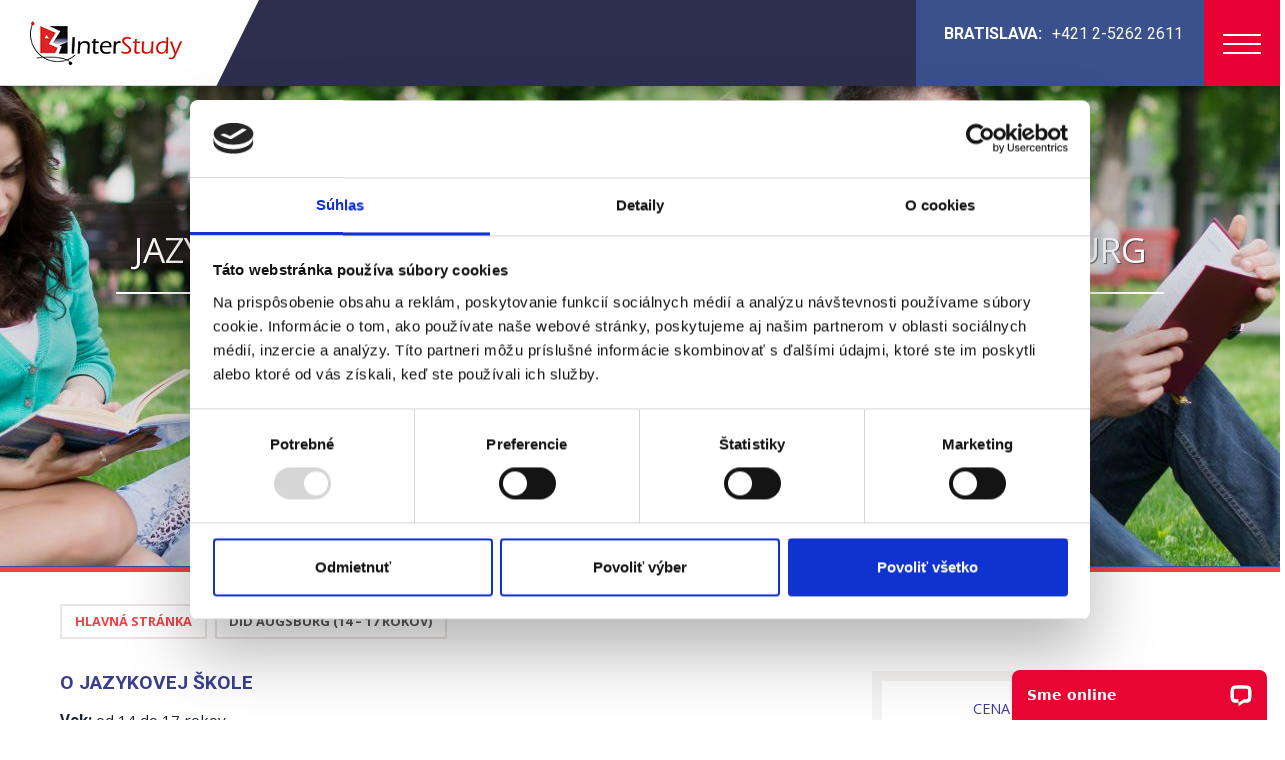

--- FILE ---
content_type: text/html; charset=UTF-8
request_url: https://www.interstudy.sk/jazykove-skoly-v-zahranici/did-augsburg-14-17-rokov/referencie
body_size: 36193
content:
<!DOCTYPE html>
<!--[if lt IE 7]> <html class="no-js lt-ie9 lt-ie8 lt-ie7"> <![endif]-->
<!--[if IE 7]> <html class="no-js lt-ie9 lt-ie8"> <![endif]-->
<!--[if IE 8]> <html class="no-js lt-ie9"> <![endif]-->
<!--[if gt IE 8]><!--> <html class="no-js" lang="sk"> <!--<![endif]-->
<head>
	<meta charset="utf-8">
	<!--[if IE]><meta http-equiv="X-UA-Compatible" content="IE=edge,chrome=1"><![endif]-->
	<title>Referencie: DID Augsburg (14 – 17 rokov)  - Augsburg | InterStudy</title>
	<meta name="keywords" content="Augsburg, Nemecko, jazyková škola, jazykový pobyt, štúdium v zahraničí">
	<meta name="description" content="Kurzy DID – Deutsch-Institut prebiehajú v jazykovej škole v jednom z najstarších miest Nemecka – Augsburg ktoré sa nachádza len 30 minút vlakom od Mníchova.">
	<meta name="viewport" content="width=device-width">

			<meta name="robots" content="index,follow">
	
	<meta name="author" content="FatCamel.sk">
	<meta name="generator" content="FatCMS">
	<meta name="google-site-verification" content="LoT-VbnvCw1DAOz9DcJnz_Kx7CLj2dD_L5hPzCP1Nrg" />
	<meta name="google-site-verification" content="GFgk5CYeewtqRtyaYmNdD-l3P-65B6QVsMqOqdb2cyg" />

	<link type="image/x-icon" href="https://www.interstudy.sk/favicon.ico?v1" rel="shortcut icon">

	<link rel="canonical" href="https://www.interstudy.sk/jazykove-skoly-v-zahranici/did-augsburg-14-17-rokov/referencie" />

	<style>
		html{font-family:sans-serif;-ms-text-size-adjust:100%;-webkit-text-size-adjust:100%}body{margin:0}article,aside,details,figcaption,figure,footer,header,hgroup,main,menu,nav,section,summary{display:block}audio,canvas,progress,video{display:inline-block;vertical-align:baseline}audio:not([controls]){display:none;height:0}[hidden],template{display:none}a{background-color:transparent}a:active,a:hover{outline:0}abbr[title]{border-bottom:1px dotted}b,strong{font-weight:700}dfn{font-style:italic}h1{font-size:2em;margin:.67em 0}mark{background:#ff0;color:#000}small{font-size:80%}sub,sup{font-size:75%;line-height:0;position:relative;vertical-align:baseline}sup{top:-.5em}sub{bottom:-.25em}img{border:0}svg:not(:root){overflow:hidden}figure{margin:1em 40px}hr{box-sizing:content-box;height:0}pre{overflow:auto}code,kbd,pre,samp{font-family:monospace,monospace;font-size:1em}button,input,optgroup,select,textarea{color:inherit;font:inherit;margin:0}button{overflow:visible}button,select{text-transform:none}button,html input[type="button"],input[type="reset"],input[type="submit"]{-webkit-appearance:button;cursor:pointer}button[disabled],html input[disabled]{cursor:default}button::-moz-focus-inner,input::-moz-focus-inner{border:0;padding:0}input{line-height:normal}input[type="checkbox"],input[type="radio"]{box-sizing:border-box;padding:0}input[type="number"]::-webkit-inner-spin-button,input[type="number"]::-webkit-outer-spin-button{height:auto}input[type="search"]{-webkit-appearance:textfield;box-sizing:content-box}input[type="search"]::-webkit-search-cancel-button,input[type="search"]::-webkit-search-decoration{-webkit-appearance:none}fieldset{border:1px solid silver;margin:0 2px;padding:.35em .625em .75em}legend{border:0;padding:0}textarea{overflow:auto}optgroup{font-weight:700}table{border-collapse:collapse;border-spacing:0}td,th{padding:0}html,button,input,select,textarea{color:#222}body{font-family:'Open Sans',sans-serif;font-size:1em;padding:0;margin:0;position:relative}::-moz-selection{background:#b3d4fc;text-shadow:none}::selection{background:#b3d4fc;text-shadow:none}hr{display:block;height:1px;border:0;border-top:1px solid #ccc;margin:1em 0;padding:0}img{vertical-align:middle}fieldset{border:0;margin:0;padding:0}textarea{resize:vertical}a,a:link,a:visited,a:hover,a:active{outline:none!important}.clr{content:'';display:block;clear:both}.chromeframe{margin:.2em 0;background:#ccc;color:#000;padding:.2em 0}.container{width:100%;max-width:1160px;min-width:755px;margin:0 auto;overflow:hidden;position:relative}.fb-comments:before{content:'';display:block;clear:both;height:2em}.header{width:100%;position:relative}.header_top{width:100%;position:absolute;top:0;left:0;z-index:999}.header_top_fixed{position:fixed;background:#2e2f4c;-webkit-box-shadow:0 10px 10px -7px rgba(0,0,0,.3);box-shadow:0 10px 10px -7px rgba(0,0,0,.3);z-index:1000}.header_t{display:table;width:100%}.header_t_cell{display:table-cell;vertical-align:middle}.header_t_cell:nth-child(4){text-align:right;padding:0 1em 0 0}.h_menu{display:none}.header_top_fixed .h_menu{display:inline-block}.h_menu ul{margin:0;padding:0 135px 0 0;list-style:none}.h_menu ul li{display:inline-block;margin:0 .75em 0 .75em}.h_menu ul li a{color:#fff;text-decoration:none;font-weight:400;text-transform:uppercase;font-size:.9em;font-family:'Roboto',sans-serif;text-align:center}.h_menu ul li a:hover{color:rgba(255,255,255,.6)}.h_menu ul li a span{text-align:center;display:inline-block}.menu_ico{display:inline-block;background:url([data-uri]) no-repeat center right;padding:0 45px 0 0;min-width:1px;color:#fff;text-decoration:none;font-size:.8em;text-transform:uppercase;font-weight:900;font-family:'Roboto',sans-serif;line-height:20px;vertical-align:middle;cursor:pointer}.phone_ico{vertical-align:middle;display:inline-block;background:url([data-uri]) no-repeat center;background-size:auto 70%;padding:0 45px 0 0;height:45px;text-decoration:none}.header_phone_ico a{text-decoration:none;color:#FFF}.header_phone_ico span{display:inline-block;vertical-align:middle;line-height:25px;text-align:left;white-space:nowrap;font-family:'Roboto',sans-serif;text-transform:uppercase;text-decoration:none;font-weight:400;font-size:1em;color:#fff}.header_phone_ico span strong{display:inline-block;width:105px;padding-right:10px;text-align:right}.header_top_fixed .header_phone_ico span{position:absolute;top:0;right:0;height:100%;background:#3a518d;padding:1.3em;-moz-box-sizing:border-box;-webkit-box-sizing:border-box;box-sizing:border-box;transition:right 300ms}.header_top_fixed .header_phone_ico:hover span{right:100%}.header_top_fixed .header_t_cell:nth-child(3){position:relative;background:#3d5b99;text-align:center;padding:0;width:6%}.header_top_fixed .header_t_cell:nth-child(4){background:#e80233;text-align:center;padding:0;width:6%}.header_top_fixed .menu_ico{text-indent:-9999px;overflow:hidden;width:38px;padding:0}.h_video{width:100%;position:relative}.h_video video{width:100%;height:auto!important;background:#ccc no-repeat center 30%}.fp_video_popup{position:absolute;width:64px;height:64px;bottom:30%;left:50%;margin-left:-32px;z-index:999;background:url([data-uri]) no-repeat center;-webkit-background-size:cover;-moz-background-size:cover;-o-background-size:cover;background-size:cover}.video_background,.video_background_2{width:100%;height:803px;background:url(https://www.interstudy.sk/themes/main/images/bg_video.jpg) no-repeat center;-webkit-background-size:cover;-moz-background-size:cover;-o-background-size:cover;background-size:cover}.video_background_2{display:block}.h_video .video_cover{width:100%;position:absolute;background:rgba(0,0,0,.2);top:0;left:0;height:99.5%}.video_menu{position:absolute;width:100%;bottom:10%;left:0}.video_menu ul{margin:0;padding:0;list-style:none;width:100%;display:table}.video_menu ul li{display:table-cell;text-align:center;vertical-align:middle;width:25%;overflow:hidden;position:relative}.video_menu ul li h2{font-size:1rem;font-weight:400}.video_menu ul li a{display:inline-block;text-decoration:none;text-transform:uppercase;font-family:'Roboto',sans-serif;line-height:1;font-size:1.2em;padding:4% 10% 5% 10%;color:#fff;position:relative}.video_menu ul li a:hover{color:rgba(255,255,255,.6)}.video_menu ul li a:after{content:']';position:absolute;top:0;right:5%;color:#fff;font-size:420%;font-weight:300}.video_menu ul li a:before{content:'[';position:absolute;top:0;left:5%;color:#fff;font-size:420%;font-weight:300}.video_menu ul li a:hover:after,.video_menu ul li a:hover:before{color:rgba(255,255,255,.6)}.video_menu ul li a span{position:relative;display:block;width:195px;margin:0 auto;height:100%;z-index:999}.video_title{width:100%;text-align:center;position:absolute;bottom:30%;left:0;z-index:1;color:#fff;font-weight:400;font-size:4.5em;line-height:1.3em;margin:0 padding:0}.video_arrow{width:100%;position:absolute;bottom:-10px;left:0;text-align:center}.video_arrow .arrow{display:inline-block;width:0;height:0;border-left:20px solid transparent;border-right:20px solid transparent;border-top:20px solid red}.header_image_title{display:table;width:90%;height:100%;margin:0 5% 0 5%}.header_image_title h1{color:rgb(255,255,255);text-transform:uppercase;font-size:3.5em;font-weight:700;z-index:2;line-height:1.1;display:table-cell;text-shadow:1px 1px 1px rgba(0,0,0,.5);vertical-align:middle;text-align:center}.header_image_title h1 span{font-size:.63em;display:inline-block;padding:.5em 0 0 0;line-height:1em;font-weight:400}.header_image_title h1 span:after{content:'';display:block;border-bottom:2px solid #fff;margin:.7em -.5em}.header_image{height:480px;width:100%;overflow:hidden;position:relative;-webkit-background-size:cover;-moz-background-size:cover;-o-background-size:cover;background-size:cover;background-position:center;margin:86px 0 0 0}.slider{width:100%;position:relative;margin:86px 0 0 0}#colorbox{margin-top:-86px}.slider_content{width:100%;margin:0;padding:0;list-style:none;height:570px}.slider li{padding:0}.slider li img{width:100%;height:auto}.slider .bx-controls-direction a{position:absolute;top:0;height:100%;width:100px;z-index:999}.slider .bx-controls-direction a.bx-prev{left:0;background:url([data-uri]) no-repeat right center}.slider .bx-controls-direction a.bx-next{right:0;background:url([data-uri]) no-repeat left center}.fp_search{background:#2e2f4c;border-bottom:5px solid #f34147;border-top:1px solid #3a518d}.fp_search .language_pick_info{display:inline-block;vertical-align:middle;line-height:4em;height:4em;color:#FFF}.fp_search .language_list{display:inline-block;vertical-align:middle}.fp_search .language_list a.language_element{display:inline-block;vertical-align:middle;width:39px;height:26px;margin-left:10px;border:1px solid #63608a}.fp_special_offers{width:100%;padding:3.5em 0 3.5em 0}.fp_special_offer_title{width:100%;text-transform:uppercase;font-family:'Roboto',sans-serif;letter-spacing:-1px;line-height:1;font-size:2.5em;font-weight:300;color:#12255d;text-align:center;margin:0 0 1em 0;position:relative}.fp_special_offer_title:after{content:'';position:absolute;width:10%;height:2px;background:#de2129;bottom:-.5em;left:50%;margin:0 0 0 -5%}.fp_special_content{width:70%;margin:0 15% 1.5em 15%;text-align:center;font-size:.9em;line-height:1.5;color:#575757}.news_slider{width:100%;margin:0 0 1.5em 0;position:relative}.news_slider_main_title{width:100%;text-transform:uppercase;font-family:'Roboto',sans-serif;letter-spacing:-1px;line-height:1;font-size:2.5em;font-weight:300;color:#12255d;text-align:center;margin:0 0 1em 0;position:relative;padding:2em 0 .2em 0;margin-bottom:1.8em}.news_slider_main_title:after{content:'';position:absolute;width:10%;height:2px;background:#de2129;bottom:-.5em;left:50%;margin:0 0 0 -5%}.news_slider_content{width:100%;margin:0;padding:0;list-style:none}.news_slider_content .news_slider_row{width:100%}.news_slider_item{width:100%;position:relative}.news_slider_item:after{position:absolute;content:'';top:0;left:0;width:100%;height:100%;background:rgba(0,0,0,.3);z-index:900}.news_slider_item:hover:after{background:rgba(0,0,0,.5)}.news_slider_item a{display:inline-block}.news_slider_item img{width:100%;height:auto!important}.news_slider_text{position:absolute;width:80%;margin:0 10% 0 10%;bottom:10%;left:0;z-index:901}.news_slider_title{width:100%;font-family:'Roboto',sans-serif;letter-spacing:-1px;line-height:1;font-size:2em;font-weight:600;text-transform:uppercase;margin:0 0 .5em 0;color:#fff}.news_slider_item:hover .news_slider_title{text-decoration:underline}.news_slider_short{width:100%;color:#fff}.news_slider .bx-controls-direction a{position:absolute;top:0;height:90%;width:40px;z-index:999}.news_slider .bx-controls-direction a.bx-prev{left:0;background:url([data-uri]) no-repeat right center}.news_slider .bx-controls-direction a.bx-next{right:0;background:url([data-uri]) no-repeat left center}.news_slider .bx-pager{width:100%;margin:1.5em 0 0 0;text-align:center}.news_slider .bx-pager .bx-pager-item{display:inline-block;padding:0 .2em 0 .2em}.news_slider .bx-pager .bx-pager-item a{display:inline-block;width:.6em;height:.6em;border:solid #dce2e6 6px;text-indent:-99999px;-webkit-border-radius:9999px;border-radius:9999px}.news_slider .bx-pager .bx-pager-item a.active{background:#dce2e6}.news_slider .bx-pager .bx-pager-item a:hover{background:#e5e9eb}.news_slider .backlink a{padding:.8em 2.5em!important;margin:0 1em 3em 1em!important}.news_item{width:33.33%;position:relative;overflow:hidden}.news_item.blog_item{width:50%;text-align:center}.news_item.blog_item .news_item_content{bottom:6%}.news_item.blog_item .item_title{font-size:1.8em}.blog_data{width:100%;margin-bottom:1.5em;margin-top:-10px;border-bottom:1px solid #d3d6db;font-family:'Roboto',sans-serif;font-size:1em}.blog_data .category span{font-family:'Roboto',sans-serif;line-height:1.6em;font-size:1em;font-weight:600}.blog_data .publish_date{padding-right:5px;font-family:'Roboto',sans-serif;line-height:1.6em;font-style:italic;text-align:right;font-weight:400;font-size:1em}.news_item:after{position:absolute;content:'';top:0;left:0;width:100%;height:100%;background:rgba(0,0,0,.3);z-index:900}.news_item:hover:after{background:rgba(0,0,0,.5)}.news_item a{display:inline-block}.news_item img{width:100%;height:auto!important}.news_item_content{position:absolute;width:80%;margin:0 10% 0 10%;bottom:10%;left:0;z-index:901}.item_title{width:100%;margin:0 0 .5em 0;line-height:1;font-family:'Roboto',sans-serif;text-transform:uppercase;letter-spacing:-1px;font-weight:600;text-align:left;font-size:2em;color:#fff}.news_item:hover .item_title{text-decoration:underline}.news_item.blog_item .item_title{font-size:1.6em;text-align:center}.item_short{width:100%;color:#fff}.item_date{width:100%;font-size:.9em;padding-top:5px;font-style:italic;color:#fff}.why_is{width:100%;padding:4.5em 0 4.5em 0;background:#e80233;position:relative}.why_is_arrow{width:100%;position:absolute;bottom:-20px;left:0;text-align:center}.why_is_arrow .arrow{display:inline-block;width:0;height:0;border-left:20px solid transparent;border-right:20px solid transparent;border-top:20px solid #e80233}.why_is_title{width:50%;margin:0 25% 1em 25%;color:#fff;text-transform:uppercase;font-size:3.5em;text-align:center;line-height:1.1;font-family:'Roboto',sans-serif;letter-spacing:-1px}.why_is_title .text_highlight{font-weight:300}.why_is_content{width:100%}.why_is_content a{color:#fff}.why_is_content ul{list-style:none;margin:0 2% 0 0;padding:0;float:left;width:48%}.why_is_content ul:nth-child(2){margin:0 0 0 2%}.why_is_content ul li{position:relative;float:left;margin:0 0 2em 5em;color:#fff;font-size:.9em;font-weight:600}.why_is_content ul li span{position:absolute;background:#fff;top:.1em;left:-2.5em;color:#e80233;width:2em;height:2em;line-height:2em;font-size:2em;font-family:'Roboto',sans-serif;letter-spacing:-1px;text-align:center;vertical-align:middle;-webkit-border-radius:100%;border-radius:100%}.our_team{width:100%;padding:4.5em 0 4.5em 0}.our_team:after{content:'';clear:both;display:block}.our_team_title{width:100%;text-transform:uppercase;font-family:'Roboto',sans-serif;letter-spacing:-1px;line-height:1;font-size:2.5em;font-weight:300;color:#12255d;text-align:center;margin:0 0 1em 0;position:relative}.our_team_title:after{content:'';position:absolute;width:10%;height:2px;background:#de2129;bottom:-.5em;left:50%;margin:0 0 0 -5%}.our_team_content{width:70%;margin:0 15% 1.5em 15%;text-align:center;font-size:.9em;line-height:1.5;color:#575757;cursor:default}.our_team_slider{width:74%;margin:1.5em 13% 5.5em 13%;position:relative}.our_team_slider_content{width:100%;margin:0;padding:0;list-style:none}.our_team_slider_content .our_team_slider_row{width:100%}.our_team_slider_item{width:97%;position:relative;margin:0 1.5% 0 1.5%}.our_team_slider_item:hover:after{background:rgba(13,146,204,.78);position:absolute;content:'';top:0;left:0;width:100%;height:100%;z-index:900}.our_team_slider_item img{width:100%;height:auto!important}.our_team_slider_item .popup_load_to{display:none}.our_team_slider_item .open_ot_pop{display:inline-block;line-height:35px;margin:10px 0 0 0;padding:0 15px;border:1px solid #FFF;font-family:'Roboto',sans-serif;text-transform:uppercase;text-decoration:none;font-weight:700;font-size:16px;color:#FFF;cursor:pointer}.our_team_slider_item .open_ot_pop:hover{background:rgba(225,225,225,.4)}.our_team_slider_text{position:absolute;width:80%;margin:0 10% 0 10%;top:0;left:0;z-index:901;height:100%;display:none}.our_team_slider_item:hover .our_team_slider_text{display:block}.our_team_slider_t{display:table;width:100%;height:100%}.our_team_slider_c{display:table-cell;vertical-align:middle;height:100%;width:100%;text-align:center}.our_team_slider_title{width:100%;font-family:'Roboto',sans-serif;letter-spacing:-1px;line-height:1;font-size:2em;font-weight:600;text-transform:uppercase;margin:0 0 .5em 0;color:#fff;position:relative;cursor:default}.our_team_slider_title:after{background:#fff;bottom:-.5em;content:"";height:2px;left:50%;margin:0 0 0 -10%;position:absolute;width:20%}.our_team_slider_title a{color:#fff;text-decoration:none}.our_team_slider_short{width:100%;color:#fff;font-size:.9em;padding:.5em 0 0 0}.our_team_slider .bx-controls-direction a{position:absolute;top:0;height:100%;width:8%;z-index:999}.our_team_slider .bx-controls-direction a.bx-prev{left:-13%;background:url([data-uri]) no-repeat right center}.our_team_slider .bx-controls-direction a.bx-next{right:-13%;background:url([data-uri]) no-repeat left center}.student_experiences{position:relative;width:100%;background:#252643;padding:6em 0}.student_experiences_title{width:100%;text-transform:uppercase;line-height:1.1;font-size:3em;font-weight:300;color:#fff;text-align:center;margin:0 0 .2em 0;position:relative}.student_experiences_title:after{content:'';position:absolute;width:10%;height:2px;background:#de2129;bottom:-.5em;left:50%;margin:0 0 0 -5%}.student_experiences_content{width:100%;color:#fff;text-align:center}.student_experience_slider{width:100%;padding:0;list-style:none;margin:0}.student_experience_slider li{position:relative;padding:1.5em 2% 1.5em 2%}.student_experience_slider li:before{content:'';position:absolute;bottom:0;left:3em;width:64px;height:49px}.student_experience_slider li:after{content:'';position:absolute;top:0;right:3em;width:64px;height:49px}.student_experience_slider .exp_content{width:100%;font-style:oblique;font-weight:300}.student_experience_slider .exp_title{width:100%;font-weight:600;font-size:.9em}.student_experiences_content .bx-controls{position:relative;width:100%}.student_experiences_content .bx-pager-item{display:inline-block;margin:0 .2em 0 .2em}.student_experiences_content .bx-pager-item .bx-pager-link{display:inline-block;text-indent:-9999px;width:13px;height:13px;background:rgba(179,179,179,.5);-webkit-border-radius:50px;border-radius:50px}.student_experiences_content .bx-pager-item .bx-pager-link:hover,.student_experiences_content .bx-pager-item a.active{background:#b3b3b3}.student_experiences_arrow{width:100%;position:absolute;bottom:-20px;left:0;text-align:center}.student_experiences_arrow .arrow{display:inline-block;width:0;height:0;border-left:20px solid transparent;border-right:20px solid transparent;border-top:20px solid #252643}.breadcrumb{width:100%;margin:0;padding:0;list-style:none}.breadcrumb li{float:left;background:#fff;margin:0 .5em .5em 0;border:2px solid #eae4e2}.breadcrumb li a,.breadcrumb li span{float:left;padding:.5em 1em;font-size:.8em;text-transform:uppercase;text-decoration:none;font-weight:700;color:#f34147}.breadcrumb li span{color:#575757}.breadcrumb li a:hover{text-decoration:none}.page{width:100%;padding:2em 0 2em 0}.page_title{width:100%;text-transform:uppercase;font-family:'Roboto',sans-serif;letter-spacing:-1px;line-height:1.1;font-size:2.5em;color:#000;text-align:center;margin:0 0 .8em 0}.page_content{width:100%;line-height:1.5em;padding:1.5em 0 0 0;text-align:justify;color:#575757}.page_content p:nth-child(1){margin-top:0}.page_content p:nth-last-child(1){margin-bottom:0}.page_content a{color:#e52a20}.page_content a:hover{text-decoration:none}.page_content table td,.page_content table th{padding:.3em .5em;font-size:.9em;border:solid #ccc 1px}.page_content table th{text-align:left;background:#f1f1f1;border-bottom:solid #ccc 2px}.page_content img{height:auto!important;max-width:100%}.test_warning{width:100%;text-align:center;padding:1em 0 1em 0;margin:0 0 1em 0;font-weight:600;-webkit-box-sizing:border-box;-moz-box-sizing:border-box;box-sizing:border-box}.f_table{display:table;width:100%;margin:0 0 1em 0;padding:0 0 1em 0;border-bottom:solid #e1e1e1 1px}.f_t_row{display:table-row}.f_t_cell{display:table-cell;padding:.5em;vertical-align:middle;font-size:.9em}.f_personal_data{border-bottom:solid #e1e1e1 1px;margin-bottom:2em!important}.f_row_title,.f_row_title_final{width:100%;margin:0 0 .5em 0;font-weight:600}.f_row_title small,.f_row_title_final small{font-weight:300}.questionnaire_item_title{width:100%;margin:0 0 1em 0}.questionnaire_thank_you{width:100%;margin:1em 0 1em 0}.form{width:100%}.form .f_row{width:100%;margin:0 0 1em 0}.form .f_label{width:17%;margin:.5em 2% 0 0;text-align:left;font-size:.9em}.form .f_input{width:38%}.form .f_textarea{width:100%;padding:0 0 1em 0;border-bottom:solid #e1e1e1 1px}.form select,.form input[type=text],.form textarea{float:left;width:100%;-webkit-box-sizing:border-box;-moz-box-sizing:border-box;box-sizing:border-box;background:#e1e1e1;padding:.5em 1em;border:0;font-family:'Open Sans',sans-serif;font-size:.9em}.form label.error{margin:.1em 0 0 0;font-size:.8em;padding:.2em .5em;z-index:999;clear:both;float:left}.questionnaire .form label.error{display:inline-block;float:none;margin:0 .2em 0 .2em}.form input.antispam_input{width:5.5em}.form .antispam_text{font-size:.9em;margin:.5em 0 0 .5em}.form input[type=submit]{background:#e80233;text-transform:uppercase;font-family:'Roboto',sans-serif;line-height:1;font-size:1.2em;color:#fff;text-align:center;border:0;padding:.5em 1.5em;font-weight:600}.form .form_conditions{font-size:.9em}.form .form_conditions input{float:left;margin:.35em .5em 0 0}.form .form_conditions .f_input{width:70%}.form fieldset{margin:0 0 1em 0}.form fieldset legend{color:#000;font-family:"Roboto",sans-serif;font-size:1.5em;font-weight:300;letter-spacing:-1px;line-height:1;margin:0;text-transform:uppercase;width:100%;margin:0 0 .5em 0}.form .f_meeting_checkbox{font-size:.9em}.form .f_meeting_checkbox .f_label label{font-size:1.1em}.form .f_meeting_checkbox .f_label{margin-top:0}.form .f_meeting_checkbox label{float:left}.form .f_meeting_checkbox input{float:left;margin:.2em .5em 0 0}.page_items{width:100%;margin:1.5em 0 0 0}.page_item_row{width:100%;margin:0 0 1.5% 0}.page_item{width:32.33%;margin:0 .5% 0 .5%;background:#2a445d}.page_item_row .page_item:nth-child(1){margin:0 1% 0 0}.page_item_row .page_item:nth-child(3){margin:0 0 0 1%}.page_item h2{width:100%;margin:0;padding:0;font-weight:300;text-transform:uppercase;font-family:'Roboto',sans-serif;letter-spacing:-1px;line-height:1.1;font-size:2.5em;position:relative}.page_item h2 a{color:#fff;text-decoration:none}.text_over_image{font-size:1.6em!important;font-weight:bold!important}.padd{padding:1em!important;word-wrap:break-word}.page_item h2 a:hover img{-ms-filter:"progid:DXImageTransform.Microsoft.Alpha(Opacity=20)";filter:alpha(opacity=20);opacity:.3}.page_item h2.page_cities_title{font-size:2.3em;font-weight:700}.page_item_content{position:absolute;top:0;left:0;right:0;bottom:0;width:100%;height:100%}.page_item_vertical{display:table;width:100%;height:100%}.page_item_title{display:table-cell;vertical-align:middle;text-align:center;text-shadow:1px 1px 1px rgba(0,0,0,.5)}.page_item_title .text_highlight{font-weight:600}.page_item_title .page_item_coutries{font-size:.7em;margin:.5em 0 0 0;font-weight:600}.page_item img{width:100%;height:auto}.school_item{width:100%;margin:0 0 1em 0;background:#FFF;border:10px solid #f6f4f2;box-sizing:border-box}.school_item .school_item_data{box-sizing:border-box;width:60%;padding:1em 1em 1em 2em}.school_item .school_item_data:after{content:'';display:block;clear:both}.school_item .school_item_data .school_item_title{margin:0 0 1em 0;padding:0 0 .7em 0;border-bottom:2px solid #2d3183}.school_item .school_item_data .school_item_title a.show_on_map{float:right;line-height:32px;background:url([data-uri]) no-repeat left center;background-size:auto 80%;padding-left:30px;margin-left:30px;font-family:'Roboto',sans-serif;text-transform:uppercase;text-decoration:none;font-weight:700;font-size:.9em;color:#575757;opacity:.6;cursor:pointer;transition:opacity 300ms}.school_item .school_item_data .school_item_title a.show_on_map:hover{opacity:1}.school_item .school_item_data .school_item_title h2{margin:0;padding:0}.school_item .school_item_data .school_item_title h2 a{font-family:'Roboto',sans-serif;line-height:32px;text-transform:uppercase;text-decoration:none;font-size:1em;color:#2d3183}.school_item .school_item_data .school_item_title h2 a:hover{color:#f34147}.school_item .school_item_data .data_listing{width:70%}.school_item .school_item_data .data_listing.full{width:100%}.school_item .school_item_data .data_listing .data_row{margin-bottom:1em;font-size:.95em}.school_item .school_item_data .data_listing .data_row.price{text-transform:uppercase;color:#383b89}.school_item .school_item_data .data_listing .data_row strong{display:table-cell;vertical-align:top;width:160px;padding-right:20px}.school_item .school_item_data .data_listing .data_row p{display:table-cell;vertical-align:middle;margin:0;padding:0}.school_item .school_item_data .data_listing .data_row.price strong,.school_item .school_item_data .data_listing .data_row.price p{vertical-align:bottom}.school_item .school_item_data .data_listing .data_row.price strong{padding-bottom:3px}.school_item .school_item_data .data_listing .data_row span{font-size:1.5em;font-weight:700}.school_item .school_item_data .data_school_chart{width:30%}.school_item .school_item_data .data_school_chart .pie-wrapper{width:.6em;height:.6em;margin:0 .1em 0 auto}.school_item .school_item_data .data_school_chart .pie-wrapper .shadow,.school_item .school_item_data .data_school_chart .pie-wrapper .half-circle{border-width:.04em}.school_item .school_item_img{position:relative;box-sizing:border-box;width:40%;padding:1em}.school_item .school_item_img img{max-width:100%}.school_item .school_item_img .school_item_icons{display:none;position:absolute;top:1.5em;right:1.5em}.school_permanent_data{margin-bottom:1.5em}.school_permanent_data:after{clear:both;display:block;content:''}.school_permanent_data .column{float:left;width:30%;margin-right:5%;margin-bottom:1.5em;text-align:left}.school_permanent_data .column.full{width:65%}.school_permanent_data .column:nth-child(3n){margin-right:0}.school_permanent_data .column .column_title{margin-bottom:.7em;font-family:'Roboto',sans-serif;text-transform:uppercase;text-decoration:none;font-weight:600;font-size:1.2em;color:#3b3e8d}.school_permanent_data .column .column_content{line-height:1.6em;font-weight:400;font-size:.95em;color:#1b2036}.school_permanent_data .column .calc_box{padding:10px;border:10px solid #f5f4f2;box-sizing:border-box;text-align:center}.school_permanent_data .column .calc_box .min_price{margin-bottom:.5em;vertical-align:bottom;text-transform:uppercase;font-size:.9em;color:#3b3b9d}.school_permanent_data .column .calc_box .min_price span{font-size:2em;font-weight:700}.school_permanent_data .column .calc_box .price_calculation_order_button{min-width:initial;width:initial;display:block}.school_permanent_data .column .calc_box .price_calculation_order_button span{line-height:1.2em}.school_permanent_data .column .calc_box .current_evaluation{margin:.9em 0 .4em 0;padding:.3em 0;border:2px solid #393c9d;border-left:none;border-right:none}.school_permanent_data .column .calc_box .current_evaluation:after{clear:both;display:block;content:''}.school_permanent_data .column .calc_box .current_evaluation .num_val{float:left;height:30px;width:35%;vertical-align:bottom;text-transform:uppercase;font-weight:700;font-size:1.3em;color:#3b3b9d}.school_permanent_data .column .calc_box .current_evaluation .num_val .smaller{font-weight:600;font-size:.75em}.school_permanent_data .column .calc_box .current_evaluation .evaluation_pbar{position:relative;float:left;width:64%;margin-top:5px;height:20px;background-color:#ebebeb}.school_permanent_data .column .calc_box .current_evaluation .evaluation_pbar span{position:absolute;top:0;left:0;bottom:0;background:url([data-uri]) left;background-size:auto 100%}.school_permanent_data .threecol{float:left;width:100%}.school_permanent_data .iconlisting{float:left;width:100%;padding-top:1.5em;text-align:center}.school_permanent_data .iconlisting .pictogram_item{display:inline-block;margin-right:1em;margin-bottom:1em;opacity:.5;transition:opacity 300ms;text-align:center}.school_permanent_data .iconlisting .pictogram_item img{height:2em!important;margin:0 1em .5em 1em}.school_permanent_data .iconlisting .pictogram_item span{display:block;text-align:center;font-weight:600;font-size:.7em;color:#000}.school_permanent_data .iconlisting .pictogram_item:hover{opacity:.8}.school_detail_full_maps:after{content:'';display:block;clear:both}.school_detail_full_maps{margin-bottom:3em}.school_detail_full_maps .map_full_cell{float:left;width:50%}.school_bottom_images{margin-bottom:3em}.school_bottom_images:after{content:'';display:block;clear:both}.school_bottom_images a{float:left;box-sizing:border-box;width:20%;border-right:1px solid #FFF;border-bottom:1px solid #FFF}.school_bottom_images a:nth-child(5n){border-right:none}.school_bottom_images a img{width:100%}.school_bottom_videos{margin-bottom:3em;text-align:center}.school_bottom_videos:after{content:'';display:block;clear:both}.school_bottom_video{display:inline-block;box-sizing:border-box;width:45%;height:350px;margin:0 2%}.add_bottom_part{width:initial;height:initial;overflow:hidden}.page_item_under{line-height:40px;font-size:.6em;font-weight:400;padding:0 7px;text-decoration:none;text-transform:none}.page_item_under .qi_stars ul li{vertical-align:middle}.backlink{width:100%;text-align:center;margin:1em 0 0 0}.backlink a{display:inline-block;overflow:hidden;position:relative;color:#fff;text-transform:uppercase;font-weight:600;font-size:.9em;padding:.5em 2.5em;text-decoration:none;background:rgb(42,68,93)}.backlink a span{position:relative;width:100%;height:100%;z-index:999}.backlink a:before{content:'';position:absolute;width:100%;height:100%;top:0;right:-100%;z-index:997}.backlink a:hover:before{right:0;background:#1b354e}.in_form_backlink{display:inline-block;width:initial;margin:0}.in_form_backlink a{line-height:1;font-size:1.2em}.news_images{width:30%;margin:1.5em 3% 1% 0}.news_images.no_topmargin{margin-top:0}.news_images img{width:100%;height:auto}.school_detail_tabs{padding:0!important;width:100%}.school_detail_tabs .sticky_container{background:#30397c}.school_detail_tabs .sticky_container.sticky{position:fixed;top:85px;left:0;width:100%;z-index:100}.school_detail_tabs .sticky_container.sticky .ui-tabs-nav{margin:0 auto;max-width:1160px}.school_detail_tabs .ui-tabs-nav{background:#30397c;padding:0!important}.school_detail_tabs .ui-tabs-nav a{text-transform:uppercase;font-family:'Roboto',sans-serif;text-decoration:none;line-height:1.1;color:#fff}.school_detail_tabs .ui-tabs-nav li{box-sizing:border-box;border-bottom:solid #2a445d 3px;padding:1em!important;margin:0!important}.school_detail_tabs .ui-tabs-panel:after{content:'';display:block;clear:both}.school_detail_tabs .ui-tabs-panel{padding:3em 0!important}.show_less,.show_more,.q_show_less,.q_show_more{width:100%;text-align:center;margin:1em 0 0 0;font-size:.9em;text-decoration:none;position:relative;z-index:98;font-weight:600}.more_text{width:100%}.show_less a,.show_more a,.q_show_less a,.q_show_more a{color:#575757;text-transform:uppercase}.show_less:after,.show_more:after,.q_show_less:after,.q_show_more:after{content:'';position:absolute;left:0;top:50%;height:1px;background:#ccc;width:100%}.show_more span,.show_less span,.q_show_more span,.q_show_less span{position:relative;z-index:99;background:#fff;display:inline-block;padding:0 16px 0 16px}.school_detail_maps{width:100%;margin:1em 0 1em 0}.maps_row{display:table;margin:2%;width:96%}.map_cell{display:table-cell;width:50%;padding:0 1% 0 0}.map_cell:nth-child(2){padding:0 0 0 1%}.map,.pano{height:350px}.school_additionals{width:100%;margin:1em 0 0 0;border-top:solid #ccc 1px;border-bottom:solid #ccc 1px}.school_additionals_row{display:table;margin:1em 0 1em 0;width:100%}.school_additionals_cell{display:table-cell;width:50%;padding:0 1% 0 0;vertical-align:top}.school_additionals_cell:nth-child(2){padding:0 0 0 1%}.additional_informations{width:100%}.additional_informations .ai_row{width:100%;margin:0 0 .5em 0}.additional_informations .ai_title{display:inline;position:relative;margin:0 .5em 0 0;border-bottom:solid #575757 1px;font-weight:600;font-size:.9em}.additional_informations .ai_title:after{content:':';position:absolute;top:0;right:-3px;width:2px}.additional_informations .ai_value{display:inline;font-size:.9em}.additional_informations .ai_value p{display:inline!important}.school_images{width:100%}.school_images a{display:inline-block;margin:0 1% 2% 1%;width:31.33%}.school_images a.hide{display:none}.school_images a img{width:100%;height:auto}.school_images a:nth-child(3n+1){margin:0 1% 2% 0}.school_images a:nth-child(3n+3){margin:0 0 2% 1%}.school_videos{float:left;width:100%;margin:2em 0 0 0}.school_video_t{display:table;width:100%}.school_video_row{display:table-row;width:100%}.school_video{display:table-cell;padding:0 1% 2% 1%;height:350px}.courses_list{width:100%}.course_list_t{display:table;width:100%;border-collapse:collapse}.course_list_row{display:table-row}.course_list_cell{display:table-cell;vertical-align:top;width:50%;border-bottom:solid #fff 1em;border-right:solid #fff 1em}.course_list_row .course_list_cell:nth-child(2){border-right:0}.course_item{width:80%;padding:5% 10% 7% 10%}.course_item h2{width:100%;margin:0 0 1em 0;text-align:center;text-transform:uppercase;font-family:'Roboto',sans-serif;letter-spacing:-1px;line-height:1.1;font-size:1.5em}.course_content{width:100%;margin:0 0 1.5em 0;font-size:.8em}.school_accommodations{width:100%}.school_accommodation_item{width:100%;margin:0 0 3em 0;position:relative}.school_accommodation_item:after{content:'';position:absolute;bottom:-1.5em;left:0;height:.5em;width:100%}.school_accommodation_item h3{width:100%;margin:0 0 .5em 0;text-transform:uppercase;font-family:'Roboto',sans-serif;letter-spacing:-1px;line-height:1.1;font-size:1.5em}.accommodation_content{width:100%;font-size:.9em}.calc_view_tab{width:100%;display:table;margin-bottom:30px}.price_calculation{display:table-cell;vertical-align:top;padding-right:20px}.price_calculation_order_button{display:table-cell;vertical-align:top;width:35%;min-width:250px}.price_calculation_order_button>a{display:inline-block;overflow:hidden;text-decoration:none;text-transform:uppercase;font-family:'Roboto',sans-serif;line-height:1;font-size:1.2em;color:#fff;text-align:center;min-width:140px}.price_calculation_order_button>a .ob1{display:inline-block;padding:6% 15%;position:relative;background:rgb(248,61,51)}.price_calculation_order_button>a .ob1 span{position:relative;width:100%;height:100%;z-index:999}.price_calculation_order_button>a .ob1:before{content:'';position:absolute;width:100%;height:100%;top:0;right:-100%;z-index:997}.price_calculation_order_button>a:hover .ob1:before{right:0;background:#e52a20;z-index:998}.kurz_ceny .carp_container:after{content:'';display:block;clear:both}.kurz_ceny .capr_informations{width:48%;text-align:left}.kurz_ceny .capr_informations .capr_row{line-height:1.3em;margin-bottom:1em}.kurz_ceny .capr_informations .capr_title{font-family:'Roboto',sans-serif;text-transform:uppercase;font-weight:600;font-size:.9em}.kurz_ceny .capr_informations .capr_value{font-family:'Roboto',sans-serif;font-weight:400;font-size:.9em}.kurz_ceny .price_calculation_order_button{margin:1em 0;min-width:initial;width:initial;display:block;text-align:center}.kurz_ceny .tkc_header{background:#d9d9d9;border:1px solid #d6d6d6;border-top:1px solid silver;padding:.8em;cursor:pointer}.kurz_ceny.active .tkc_header{background:rgb(248,61,51);color:#FFF}.kurz_ceny .tkc_header:after{content:'';display:block;clear:both}.kurz_ceny .tkc_header .tkc_header_title h4{margin:0 0 .1em 0;padding:0;font-size:1.2em}.kurz_ceny .tkc_header .tkc_header_title h5{margin:0;padding:0;font-size:.8em;font-weight:400}.kurz_ceny .tkc_header .tkc_header_discount{display:inline-block;margin:.5em 0 0 0;padding:0;border:2px solid #e90004;font-weight:400;font-size:.9em}.kurz_ceny .tkc_header .tkc_header_discount .dc_title{display:inline-block;text-transform:uppercase;padding:.3em .7em;font-weight:700;font-size:1em;color:#262626}.kurz_ceny .tkc_header .tkc_header_discount .dc_percent{display:inline-block;padding:.3em .7em;background:#e90004;font-weight:700;font-size:1.2em;color:#FFF}.kurz_ceny.active .tkc_header .tkc_header_discount{border-color:#FFF}.kurz_ceny.active .tkc_header .tkc_header_discount .dc_title{color:#FFF}.kurz_ceny.active .tkc_header .tkc_header_discount .dc_percent{background:#FFF;color:#e90004}.kurz_ceny .tkc_header .tkc_header_price{width:17em;text-align:right}.kurz_ceny .tkc_header .tkc_header_price h4{display:inline-block;margin:1em 0 0 0;padding:0;font-size:.9em;font-weight:400}.kurz_ceny .tkc_header .tkc_header_price:after{content:'';display:inline-block;margin-left:15px;width:16px;height:30px;background:url([data-uri]) no-repeat center right;background-size:auto 55%;vertical-align:middle;transition:transform 300ms}.kurz_ceny.active .tkc_header .tkc_header_price:after{background-image:url([data-uri]);transform:rotate(180deg)}.kurz_ceny .tkc_content{display:none;padding:15px;border-left:1px solid #e1e1e1;background:#f8f8f8;border-right:1px solid #e1e1e1}.kurz_ceny .tkc_content table{width:100%;background:#fff}.kurz_ceny .tkc_content table th{font-weight:400}.kurz_ceny .tkc_content table td{font-weight:700}.kurz_ceny .tkc_content table th:nth-child(1),.kurz_ceny .tkc_content table td:nth-child(1){width:70px;text-align:center;font-weight:400}.kurz_ceny .tkc_content table td:nth-child(3),.kurz_ceny .tkc_content table td:nth-child(4){width:40%}.kurz_ceny .tkc_content table td{text-align:left}.calculator_left{width:64%;margin:0 1% 0 0}.calculator_right{width:34%;margin:0 0 0 1%}.calculator_left fieldset{background:#f1f1f1;margin:0 0 1.5em 0;float:left;width:100%;-webkit-box-sizing:border-box;-moz-box-sizing:border-box;box-sizing:border-box;padding:1.5em}.calculator_left fieldset legend{float:left;text-transform:uppercase;font-family:'Roboto',sans-serif;line-height:1;font-size:1.2em;font-weight:600;position:relative;margin:0 0 0 42px}.calculator_left fieldset legend span{position:absolute;top:-6px;left:-42px;width:32px;height:32px;background:#575757;color:#fff;text-align:center;line-height:32px;font-size:.8em;-webkit-border-radius:999px;border-radius:999px}.calculator_right .panel ul{margin:0;padding:0;list-style:none}.calculator_right .panel ul li{display:block;padding:5px 0}.calculator_right .panel ul li a{display:block;padding:0 10px;font-family:'Roboto',sans-serif;line-height:2em;text-decoration:none;font-weight:400;font-size:1.1em;color:#000}.calculator_right .panel ul li.active a{background:#e80233;color:#FFF}.calculator_content{width:100%;margin:1.5em 0 0 0;position:relative;text-align:left}.calc_school_row{width:100%;margin:0 0 .5em 0}.calc_school_half{width:48%;margin:0 2% 0 0}.calc_school_row .calc_school_half:nth-child(2){margin:0 0 0 2%}.calculator_content .calc_school_row:nth-last-child(1){margin:0}.calculator .c_label{width:100%;font-size:.8em;margin:0 0 .3em 0;font-weight:600}.calculator .c_label label{float:left;margin:0 0 0 .5em;position:relative}.calculator .c_required label:after{content:'*';top:0;right:0;color:#e52a20}.calculator .c_input{width:100%;position:relative;z-index:998}.calculator .c_input select,.calculator .c_input input[type=text]{float:left;width:100%;-webkit-box-sizing:border-box;-moz-box-sizing:border-box;box-sizing:border-box;background:#fff;padding:.5em 1em;border:0;font-family:'Open Sans',sans-serif;font-size:.9em}.calculator .c_input label.error{position:absolute;bottom:-27px;left:0;font-size:.8em;padding:.2em .5em;z-index:999}.calculator_content .calculator_course_row{width:100%;border-bottom:solid #e1e1e1 1px;padding:0 0 1.5em 0;margin:0 0 1em 0;position:relative}.calculator_content .calculator_course_row:nth-last-child(1){border:0;margin:0;padding:0}a.add_button,a.remove_button{top:0;right:0;position:absolute;font-size:.9em;color:#eb8d0a;text-decoration:none;z-index:999}a.remove_button{color:#e52a20;font-size:.8em}a.add_button:hover,a.remove_button:hover{text-decoration:underline}.add_button span,.remove_button span{top:-1px;left:-26px;position:absolute;width:24px;height:24px;background:#eb8d0a;color:#fff;text-align:center;line-height:24px;font-size:1.7em;font-weight:600;-webkit-border-radius:999px;border-radius:999px}.remove_button span{background:#e52a20;font-size:1.7em;width:16px;height:16px;line-height:12px;left:-18px;top:1px}.calculator_accommodation .add_button{top:-1.5em}.calculator_fai_t{display:table;width:100%;border-collapse:collapse}.calculator_fai_row{display:table-row}.calculator_fai_cell{display:table-cell;vertical-align:middle;padding:.5em;border-bottom:solid #e1e1e1 1px;border-left:solid #e1e1e1 1px;font-size:.9em}.calculator_fai_row:nth-child(1) .calculator_fai_cell{border-top:solid #e1e1e1 1px}.calculator_fai_row .calculator_fai_cell:nth-child(1){text-align:center;border-left:0;width:15%}.calculator_fai_row .calculator_fai_cell:nth-last-child(1){font-weight:600;text-align:right;white-space:nowrap}.calculator_fai_cell select{-webkit-box-sizing:border-box;-moz-box-sizing:border-box;box-sizing:border-box;background:#fff;padding:.5em 1em;border:0;font-family:'Open Sans',sans-serif;font-size:.9em;display:inline-block}.calculator_right h2{width:100%;margin:0 0 1em 0;text-transform:uppercase;font-family:'Roboto',sans-serif;line-height:1;font-size:1.5em;font-weight:600}.calculator_right fieldset{background:#f1f1f1;margin:0 0 1.5em 0;float:left;width:100%;-webkit-box-sizing:border-box;-moz-box-sizing:border-box;box-sizing:border-box;padding:1.5em}.calculator_right fieldset legend{float:left;text-transform:uppercase;font-family:'Roboto',sans-serif;line-height:1;font-size:1.2em;font-weight:600;position:relative}.school_title{width:100%;font-weight:600;color:#000;margin:0 0 .5em 0}.school_title span{font-weight:300}.course_row{width:100%;border-bottom:solid #e1e1e1 1px;padding:0 0 1.5em 0;margin:0 0 1em 0}.calculator_content .course_row:nth-last-child(1){margin:0;padding:0;border:0}.course_title{width:100%;font-weight:600;margin:0 0 .5em 0;color:#000}.course_title span{font-size:.9em;font-weight:300}.course_detail{width:100%;font-size:.9em}.cd_table{display:table;width:100%}.cd_row{display:table-row}.cd_cell{display:table-cell;vertical-align:middle;padding:.2em 0 .2em 0}.cd_row .cd_cell:nth-last-child(1){color:#000;font-weight:600;text-align:right;white-space:nowrap}.calculator_price_total{width:100%}.calculator_price_total .price_total_text{font-size:1.5em;font-weight:600;text-align:right;color:#000}.calculator_price_total .cd_row .price_total_note{font-size:.7em;color:#575757;font-weight:300;white-space:pre-wrap}.calculator_content .price_calculation_order_button{width:50%;font-weight:600;text-align:right;padding:1em 0 0 0}.calculation_print_button{width:50%;padding:1.5em 0 0 0;font-size:.9em}.selected_total .calculator_content{margin:0}.cd_table .cd_row .cd_cell{border-bottom:solid #e1e1e1 1px;padding-top:.5em;padding-bottom:.5em}.cd_table .cd_row:nth-child(1) .cd_cell{border-top:solid #e1e1e1 1px}.selected_total .cd_table .cd_row .cd_cell{border:0;padding:0}.transfer_note{width:100%;font-size:.9em;margin:0 0 .5em 0}.qi_stars ul{list-style:none;margin:0;padding:0;white-space:nowrap}.qi_stars ul li{display:inline-block;width:24px;height:24px}.qi_stars_inactive{width:120px;position:relative}.qi_stars_inactive li{background:url(../images/star_inactive.svg) no-repeat center;background-size:cover}.qi_stars_active{position:absolute;content:'';top:0;left:0;overflow:hidden}.qi_stars_active li{background:url(../images/star_active.svg) no-repeat center;background-size:cover}.qi_rating_num{font-size:.9em;padding:.2em 0 0 0}.qo_stars{display:inline-block}.qo_stars .qi_stars,.qo_stars .qi_stars_inactive{width:240px}.qo_stars .qi_stars ul li{width:48px;height:48px}.qo_left{width:49%;margin:0 1% 0 0}.qo_right{width:49%;margin:0 0 0 1%}.school_questionnaire_overall .qi_cell{vertical-align:middle}.school_questionnaire_overall .qi_row .qi_cell:nth-child(1):first-letter{text-transform:capitalize}.school_questionnaire_overall .qi_row .qi_cell:nth-child(2){text-align:right;width:30%}.school_questionnaire_overall .qi_row .qi_cell:nth-child(3){padding:.2em .5em .2em .5em;text-align:center}.qo_overall_title{width:100%;text-align:center;text-transform:uppercase;font-family:"Roboto",sans-serif;letter-spacing:-1px;font-size:2em;margin:.5em 0 0 0}.steps{width:100%;text-align:center;margin:0 0 1.5em 0;position:relative}.steps:after{position:absolute;top:50%;left:0;width:100%;content:'';height:1px;background:#e1e1e1}.steps .step{display:inline-block;font-family:"Roboto",sans-serif;letter-spacing:-1px;margin:0 3em 0 3em;font-size:.9em;text-transform:uppercase;font-weight:600;position:relative;z-index:99;background:#fff;padding:0 .5em 0 .5em;color:#ccc}.steps .active{color:#575757}.form_msg{float:left;-webkit-box-sizing:border-box;-moz-box-sizing:border-box;box-sizing:border-box;font-size:.9em;font-weight:600;margin:1em 0 0 0;padding:.5em 1em}.page_content .form_msg{margin:0 0 1em 0}.form_msg p{margin:0;padding:0}.pagination{float:left;width:100%;margin:1em 0 1em 0;text-align:center}.pagination .pag_links{display:inline-block;font-size:.9em;padding:0 .3em 0 .3em}.pagination .pag_links a,.pagination .pag_links .current{display:inline-block;background:#2e2f4c;color:#fff;text-decoration:none;padding:3px 8px 3px 8px;text-align:center;font-family:'Roboto',sans-serif;font-size:1.25em}.pagination .pag_links .current,.pagination .pag_links a:hover{background:#f34147;color:#fff}.error{border:solid #df111b 1px;color:#df111b;background:#ffedee}.success{border:solid #20b410 1px;color:#20b410;background:#fbffed}.page_bottom{width:100%;position:relative}.pb_row{width:100%;display:-webkit-flex;display:flex;-webkit-flex-wrap:wrap;flex-wrap:wrap;-webkit-align-items:stretch;align-items:stretch}.pb_cell{width:25%;text-align:center}.pb_cell_50{background:#2f397b no-repeat;background-position:center;background-size:120px 120px;width:50%}.pb_cell_50 a{display:inline-block}.pb_catalog{background:#45bbed}.pb_meeting{background:#36a4da}.pb_facebook{background:#3d5b99}.pb_instagram{background:#3a518d}.pb_calculation{background:#e80233}.pb_newsletter{background:#0d92cc}.loader{width:100%;height:5em;background:url([data-uri]) no-repeat center top}.kontakt_1,.kontakt_2{width:48%;float:left;padding-right:10px}.map_float_container{clear:both;padding:20px 0}#school_maps{border:20px solid #ebebeb;min-height:400px}.presentations_container:after,.presentations_container:before{content:'';display:block;clear:both}.presentations_container_title{clear:both;margin:0 0 25px 0;line-height:32px;font-family:'Roboto Condensed',sans-serif;font-weight:700;font-size:24px;color:#e51b1b}.presentations_container ul{list-style:none;margin:0;padding:0}.presentations_container ul:after{content:'';clear:both;display:block}.presentations_container ul li{float:left;width:32%;height:100%;margin:0 2% 20px 0;background:#ffede3;padding:1em;border:solid #ff6b1b 1px;-webkit-box-sizing:border-box;-moz-box-sizing:border-box;box-sizing:border-box}.presentations_container ul li:nth-child(3n){margin-right:0}.presentations_container ul li:nth-child(3n+1){clear:both}.presentations_container ul li h3{margin:0 0 15px 0;font-family:"Roboto",sans-serif;text-align:center;font-size:18px}.presentations_container ul li .presentation_place{padding:5px 0;text-align:center;border-top:solid #ff6b1b 1px;font-family:"Roboto",sans-serif;text-transform:uppercase;color:#8d3100}.presentations_container ul li .presentation_duration{padding:5px 0;text-align:center;border-top:solid #ff6b1b 1px;font-family:"Roboto",sans-serif;text-transform:uppercase;color:#8d3100}.presentations_container ul li .presentation_content{line-height:20px;font-size:13px;padding:5px 0;border-top:solid #ff6b1b 1px;text-align:center;color:#8d3100}.presentations_container ul li .presentation_buttons{text-align:center}.presentations_container ul li .presentation_buttons a.button{display:inline-block;line-height:35px;margin:0 0 5px 0;padding:0 20px;background:#e51b1b;text-decoration:none;text-transform:uppercase;font-weight:600;color:#fff;transition:background 300ms}.presentations_container ul li .presentation_buttons a.button:hover{background:#a91717}.presentations_container ul li .presentation_buttons a.invite_button{font-weight:400;font-size:14px}.nowrap{white-space:nowrap}.schools_insurance_data_social_security_number_label{font-size:.8em;margin:.5em 1.6em;font-weight:600}.schools_insurance_data_social_security_number_input{margin:0 1.2em}.test_page{display:block;padding:15px;margin:15px 0 10px 0;border:1px solid transparent;border-radius:4px;color:#8a6d3b;background-color:#fcf8e3;border-color:#faebcc}.menu{display:none}.menu-overlay{display:none}@media only screen and (max-width:1600px){.header_t_cell{width:33%}.header_t_cell:nth-child(2){width:initial}.header_top_fixed .h_menu{display:none}.menu ul.h_top_menu{display:block}.school_bottom_images a{width:25%}.school_bottom_images a:nth-child(4n){border-right:none}.school_bottom_images a:nth-child(5n){border-right:1px solid #FFF}}@media only screen and (max-width:1300px){.video_title{font-size:3.5em}}@media only screen and (max-width:1265px){.container{width:90%;max-width:90%;min-width:90%;margin:0 5% 0 5%}.video_menu ul li a:after{font-size:420%}.video_menu ul li a:before{font-size:420%}.header_top_fixed .header_t_cell:nth-child(3),.header_top_fixed .header_t_cell:nth-child(4){width:7%}.item_title{font-size:1.8em}}@media only screen and (max-width:1140px){.video_menu ul li a:after{font-size:400%}.video_menu ul li a:before{font-size:400%}.pb_cell{width:50%}.pb_cell_50{width:100%}.checkout .f_label,.f_checkbox_radio{width:25%}.checkout .f_input{width:75%}.item_title{font-size:1.5em}.calculator_content .price_calculation_order_button{width:70%}.calculation_print_button{width:30%}}@media only screen and (max-width:1120px){.video_menu ul li a{font-size:1em}.video_menu ul li a span{width:160px}.header_phone_ico span{right:100%}.video_title{font-size:3em}.fp_search_cell:nth-child(4){width:18%}.item_title{font-size:1.2em}.school_item .school_item_data{float:initial;width:initial;padding:1em 1em .1em 1em}.school_item .school_item_img{float:initial;text-align:center;width:initial;margin:0 1em;padding:1em 0;border-top:5px solid #f6f4f2}.school_item .school_item_img img{width:100%}.school_bottom_images a{width:33.3%}.school_bottom_images a:nth-child(3n){border-right:none}.school_bottom_images a:nth-child(4n){border-right:1px solid #FFF}}@media only screen and (max-width:976px){.video_menu ul li a{font-size:1em;padding:4% 8% 5% 8%}.video_title{bottom:25%}.header_top_fixed .header_t_cell:nth-child(3),.header_top_fixed .header_t_cell:nth-child(4){width:9%}.header_image_title h1{font-size:3em}.checkout .f_label,.f_checkbox_radio{width:30%}.checkout .f_input{width:70%}.checkout .f_input select,.checkout .f_input input[type=text]{width:65%}.form .f_label{width:20%}.form .form_conditions .newsletter_label{width:90%}.school_permanent_data .column{width:48%;margin-right:4%}.school_permanent_data .column.full{width:100%;margin-right:0}.school_permanent_data .column:nth-of-type(3n){width:100%;text-align:center;margin:0 0 1em 0}.school_permanent_data .column .calc_box .price_calculation_order_button{margin:0 auto;display:block}.school_permanent_data .iconlisting{width:100%;padding-top:1em;text-align:center}.school_permanent_data .iconlisting .pictogram_item:last-child{margin-right:0}.school_permanent_data .column:nth-of-type(2n){margin-right:0}.kurz_ceny .tkc_header .tkc_header_price{float:initial}}@media only screen and (max-width:920px){.video_menu ul{display:block;float:left}.video_menu ul li{display:block;float:left}.video_title{bottom:25%;font-size:2.5em}.why_is_title{width:70%;margin:0 15% 1em 15%}.fp_search_cell{width:25%}.fp_search_cell:nth-child(4){width:22%}.school_images a{width:49%;margin:0;float:left}.school_images a:nth-child(3n+1){margin:0}.school_images a:nth-child(3n+3){margin:0}.school_images a:nth-child(2n+1){margin:0 1% 2% 0}.school_images a:nth-child(2n+2){margin:0 0 2% 1%}.checkout .f_input select,.checkout .f_input input[type=text]{width:75%}.news_item{width:50%}.news_item.blog_item{width:100%}.item_title{font-size:1.8em}.form .f_input{width:45%}.fp_search .language_pick_info{display:block;line-height:1.5em;margin-top:1em;margin-bottom:.7em;height:initial;text-align:center;font-weight:600}.fp_search .language_list{display:block;text-align:center}.fp_search .language_list a.language_element{display:inline-block;vertical-align:middle;width:39px;height:26px;margin-bottom:20px;border:1px solid #63608a}.school_bottom_video{margin:2%;width:96%}.school_bottom_video:first-child{margin-top:0}.school_bottom_video:last-child{margin-bottom:0}}@media only screen and (max-width:876px){.video_menu{position:relative;margin-top:-.35rem}.video_menu .container{width:100%;max-width:100%;min-width:100%;margin:0}.video_menu ul{display:flex;flex-direction:column;align-items:stretch}.video_menu ul li{width:100%;text-align:initial}.video_menu ul li h2{margin:0;font-size:1.1rem}.video_menu ul li a{display:flex;width:auto;padding:2.5rem 5rem 2.5rem 2.4rem;font-size:1.1rem;line-height:1.5}.video_menu ul li a span{margin:0;height:auto;width:auto}.video_menu ul li:nth-child(1){background:#182561}.video_menu ul li:nth-child(2){background:#1F2D6E}.video_menu ul li:nth-child(3){background:#293778}.video_menu ul li:nth-child(4){background:#364482}.video_menu ul li a::before{display:none}.video_menu ul li a::after{content:'';background:url(../images/arrow-right.svg?v3) no-repeat center;background-size:contain;width:2.3rem;height:2.3rem;right:2.4rem;top:50%;transform:translateY(-50%);z-index:999}.video_arrow{display:none}.video_title{top:12%;font-size:2em}.h_video video{object-fit:cover;max-height:19rem}.header_top_fixed .header_t_cell:nth-child(3),.header_top_fixed .header_t_cell:nth-child(4){width:12%}.header_phone_ico span{display:none}.checkout .f_label,.f_checkbox_radio{width:35%}.checkout .f_input{width:65%}.checkout .f_input select,.checkout .f_input input[type=text]{width:75%}.h_video .video_background_2{display:block;height:400px}.fp_video_popup{bottom:15%}.school_listing_table{display:table;width:100%}.page_item_under{display:table-cell;vertical-align:middle;height:4.3em;line-height:30px;text-align:center}.school_listing_best_price{padding-top:.5em;float:initial!important;line-height:20px}.school_listing_questionnaire{display:inline-block!important;float:initial!important;line-height:30px}.presentations_container ul li{width:49%}.presentations_container ul li:nth-child(2n){margin-right:0}.presentations_container ul li:nth-child(2n+1){clear:both}.presentations_container ul li:nth-child(3n){margin-right:2%}.presentations_container ul li:nth-child(3n+1){clear:initial}}@media only screen and (max-width:800px){.why_is_content ul,.why_is_content ul:nth-child(2){width:100%;margin:0}.page_item h2{font-size:2em}.page_item h2.page_cities_title{font-size:1.5em}.kontakt_1,.kontakt_2{width:100%;float:left}.h_video .video_background_2{display:block;height:300px}.form .f_input{width:55%}.form .f_label{width:25%}.school_item .school_item_img{border-top:none}.school_item .school_item_data .data_listing,.school_item .school_item_data .data_school_chart{float:initial;width:initial}.school_item .school_item_data .data_school_chart{padding:1em 0;background:#f6f4f2}.school_item .school_item_data .data_school_chart .pie-wrapper{margin:0 auto}.special_data .special_text{display:block}.special_data .separator{display:none}.special_data .zlava_box{display:block;margin-top:1em;width:initial}}@media only screen and (max-width:755px){.qo_left{width:100%;margin:0 0 2% 0}.qo_right{width:100%;margin:0}.item_title{font-size:1.5em}}@media only screen and (max-width:728px){.video_title{bottom:auto;top:15%;font-size:1.5em}.why_is_title{width:90%;margin:0 5% 1em 5%}.page_item h2{font-size:1.5em}.school_detail_tabs .ui-tabs-nav li{display:block;width:100%;margin:0}.school_detail_tabs .ui-tabs-nav a{float:initial!important;display:block!important;padding:.5em 0!important}.school_detail_tabs .ui-tabs-nav .ui-state-active:after{display:none}.maps_row{width:96%;float:left}.map_cell{width:100%;float:left;margin:0 0 2% 0;padding:0}.map_cell:nth-child(2){padding:0;margin:0}.school_detail_full_maps .map_full_cell{width:100%}.school_detail_full_maps .map_full_cell:first-child{margin-bottom:2em}.school_detail_tabs .sticky_container.sticky{position:initial;top:initial;left:initial;width:initial;z-index:100}.calculator_left{width:60%}.checkout{width:60%}.calculator_right{width:38%}.calc_slider_helper{display:none}.f_checkbox_radio{width:40%}.checkout .f_input select,.checkout .f_input input[type=text]{width:95%}.item_title{font-size:1.2em}.h_video .video_background,.h_video .video_background_2{display:block;height:13rem}.h_video video{display:none}.fp_video_popup{bottom:10%}.checkout .f_label{width:100%;margin:0}.checkout .f_input{width:100%}.checkout .f_correspondence .f_label{width:100%}.checkout .f_correspondence .f_correspondence_input_1{width:35%}.checkout .f_correspondence .f_correspondence_input_2{width:60%}.checkout .f_hear_about_us .f_label{width:100%;margin:0 0 .2em .2em}.checkout .f_hear_about_us .f_input{width:100%}.checkout .checkout_note .f_label,.checkout .checkout_note .f_input{width:50%}}@media only screen and (min-height:200px) and (max-height:670px){.h_video .video_background,.h_video .video_background_2{display:block;height:11rem}.video_title{top:11%}}@media only screen and (max-width:620px){.fp_search_cell{width:20%}.fp_search_cell:nth-child(4){width:25%}.school_additionals_row{float:left;display:block;width:100%}.school_additionals_cell{float:left;display:block;width:100%;padding:0;margin:0 0 1% 0}.school_additionals_cell:nth-child(2){padding:0;margin:0}.questionnaire_coll{width:100%}.questionnaire_coll:nth-child(1),.questionnaire_coll:nth-child(2){margin:0}.calculator_left,.checkout{width:100%;margin:0}.calculator_right{width:100%;margin:0}.calc_slider_helper{display:block}.checkout .f_input label.error{top:-90%;left:0}.news_item{width:100%}.item_title{font-size:1.8em}.form .f_input{width:65%}.form .f_label{width:25%}.calc_view_tab,.price_calculation,.price_calculation_order_button{display:block;width:initial;padding:0}.price_calculation_order_button>a{width:100%}.school_permanent_data .column{width:100%;margin-right:0}.school_permanent_data .iconlisting .pictogram_item img{height:3.5em!important}.school_bottom_images a{width:50%}.school_bottom_images a:nth-child(2n){border-right:none}.school_bottom_images a:nth-child(3n){border-right:1px solid #FFF}.pb_cell{width:100%}.pb_cell_50{width:100%;background:#2f397b}.pb_cell .pbc_cell{padding:10% 0 10% 0}.pb_cell .pb_map{display:block;float:left;width:100%;margin:10% 0 10% 0}.pbm_cell{display:block;float:left;width:100%}.pb_cell_50 .pb_map{padding-bottom:3%}.header_image{height:340px}.header_image_title h1{font-size:2em}.presentations_container ul li{width:initial;margin-right:0!important}.page_bottom .pb_map{height:initial}.blog_item_lister .prev_blog_item,.blog_item_lister .next_blog_item{width:100%}}@media only screen and (max-width:555px){.header_top_fixed .header_t_cell:nth-child(3),.header_top_fixed .header_t_cell:nth-child(4){width:15%}.header_image{height:220px}.page_item{width:100%;margin:0 0 1.5% 0}.page_item h2{font-size:3em}.page_item_row .page_item:nth-child(1){margin:0 0 1.5% 0}.page_item_row .page_item:nth-child(3){margin:0}.page_title{font-size:2em}.fp_search_row{width:100%;display:block;float:left}.fp_search_cell{width:80%;display:block;float:left;margin:0 10% 1em 10%}.fp_search_cell:nth-child(4){width:80%;margin:0 10% 0 10%}.course_list_t,.course_list_row{display:block;float:left;width:100%}.course_list_cell{display:block;float:left;width:100%}.steps .step{margin:0 1.5em 0 1.5em}.form .f_input{width:70%}.form .f_label{width:25%}}@media only screen and (max-width:510px){.why_is_title{font-size:2.5em}.student_experiences_title{font-size:2.5em}.student_experience_slider li{padding:1.5em 1%}.student_experience_slider li:before,.student_experience_slider li:after{display:none}.menu ul li a{font-size:.9em}.header_image{height:180px}.steps .step{margin:0 1em 0 1em}.header_image_title h1{font-size:1.5em}.item_title{font-size:1.3em}.form .f_input{width:100%}.form .f_label{width:100%;margin:0}.form .f_meeting_checkbox{margin-bottom:.5em}.form .f_meeting_checkbox .f_label{margin:0}.form .f_meeting_checkbox:nth-child(1) .f_label:nth-child(1){margin-bottom:.5em}.form .form_conditions .f_input{width:100%}.form .form_conditions .conditions_label{width:83%}.breadcrumb li{display:block;width:100%;margin:0 0 .5em 0;box-sizing:border-box}.school_item .school_item_data{text-align:center}.school_item .school_item_data .school_item_title a.show_on_map{float:initial;display:inline-block;margin:0 0 1em 0}.school_item .school_item_data .data_listing .data_row strong,.school_item .school_item_data .data_listing .data_row p{display:block;width:initial;line-height:1.5em;padding:0;margin-bottom:.5em}.video_menu ul li a{font-size:1rem}}@media only screen and (max-width:440px){.header_top_fixed{background:#3a518d}.header_t_cell .logo img{width:14em}.tkc_content table tr th:nth-child(4),.tkc_content table tr td:nth-child(4){display:none}.header_image,.slider{margin-top:73px}#colorbox{margin-top:-73px}.video_menu ul li a{padding:2.5rem 4rem 2.5rem 2rem}.video_menu ul li a::after{right:1.4rem}}@media only screen and (max-width:375px){.video_menu ul li a br{display:none}}@media only screen and (max-width:330px){.header_top .header_t_cell img{height:55px;width:auto}.header_image,.slider{margin-top:53px}#colorbox{margin-top:-53px}}.donut-size{font-size:12em}.donut-size *{box-sizing:border-box}.pie-wrapper{position:relative;width:1em;height:1em;margin:0 auto}.pie-wrapper .pie{position:absolute;top:0;left:0;width:100%;height:100%;clip:rect(0,1em,1em,.5em)}.pie-wrapper .half-circle{position:absolute;top:0;left:0;width:100%;height:100%;border:.1em solid #f34147;border-radius:50%;clip:rect(0em,.3em,.6em,0em)}.pie-wrapper .right-side{transform:rotate(0deg)}.pie-wrapper .label{display:block;position:absolute;z-index:2;top:.4em;right:.4em;bottom:.4em;left:.4em;padding-top:.5em;background:none;border-radius:50%;text-align:center;font-size:.18em;color:#2a2d83;cursor:default}.pie-wrapper .num{vertical-align:initial;letter-spacing:-2px;font-weight:600}.pie-wrapper .smaller{vertical-align:initial;font-size:.55em}.pie-wrapper .shadow{width:100%;height:100%;border:.1em solid #ebebeb;border-radius:50%}.ui-helper-hidden{display:none}.f_left{display:block;float:left}.f_right{display:block;float:right}.hide{display:none}.h1_tag{height:0;width:0;text-indent:-9999px;font-size:0}.ir{background-color:transparent;border:0;overflow:hidden;*text-indent:-9999px}.ir:before{content:"";display:block;width:0;height:150%}.hidden{display:none!important;visibility:hidden}.visuallyhidden{border:0;clip:rect(0 0 0 0);height:1px;margin:-1px;overflow:hidden;padding:0;position:absolute;width:1px}.visuallyhidden.focusable:active,.visuallyhidden.focusable:focus{clip:auto;height:auto;margin:0;overflow:visible;position:static;width:auto}.invisible{visibility:hidden}.clearfix:before,.clearfix:after{content:" ";display:table}.clearfix:after{clear:both}.clearfix{*zoom:1}@media print{*{background:transparent!important;color:#000!important;box-shadow:none!important;text-shadow:none!important}a,a:visited{text-decoration:underline}a[href]:after{content:" (" attr(href) ")"}abbr[title]:after{content:" (" attr(title) ")"}.ir a:after,a[href^="javascript:"]:after,a[href^="#"]:after{content:""}pre,blockquote{border:1px solid #999;page-break-inside:avoid}thead{display:table-header-group}tr,img{page-break-inside:avoid}img{max-width:100%!important}@page{margin:.5cm}p,h2,h3{orphans:3;widows:3}h2,h3{page-break-after:avoid}}	</style>


	<script async defer src="https://www.interstudy.sk/themes/main/js/vendor/modernizr-2.8.3.min.js"></script>

	<meta property="fb:app_id" content="1314651958615007" />

	<meta property="og:type" content="article" />
	<meta property="og:url" content="https://www.interstudy.sk/jazykove-skoly-v-zahranici/did-augsburg-14-17-rokov/referencie" />
	<meta property="og:updated_time" content="2026-01-19T20:34:42"/>
	<meta property="og:site_name" content="InterStudy.sk" />

	<meta property="og:image" content="https://www.interstudy.sk/uploads/schools/schools/254/254/did-augsburg-14-17-rokov_254_9.jpg" />
	<meta property="og:image:alt" content="DID Augsburg (14 – 17 rokov) " />
	<meta property="og:title" content="Referencie: DID Augsburg (14 – 17 rokov)  - Augsburg | InterStudy.sk" />
	<meta property="og:description" content="Kurzy DID – Deutsch-Institut prebiehajú v jazykovej škole v jednom z najstarších miest Nemecka – Augsburg ktoré sa nachádza len 30 minút vlakom od Mníchova." />

	<meta name="twitter:card" content="summary_large_image" />
	
	
			<!-- Google Tag Manager -->
		<script>(function(w,d,s,l,i){w[l]=w[l]||[];w[l].push({'gtm.start':
		new Date().getTime(),event:'gtm.js'});var f=d.getElementsByTagName(s)[0],
		j=d.createElement(s),dl=l!='dataLayer'?'&l='+l:'';j.async=true;j.src=
		'https://www.googletagmanager.com/gtm.js?id='+i+dl;f.parentNode.insertBefore(j,f);
		})(window,document,'script','dataLayer','GTM-5KK9NMK');</script>
		<!-- End Google Tag Manager -->
	
	</head>

<body>
	<input type="checkbox" name="menu-toggle" id="menu-toggle" class="menu-toggle hide" aria-hidden="true">
	
		<!-- Google Tag Manager (noscript) -->
		<noscript><iframe src="https://www.googletagmanager.com/ns.html?id=GTM-5KK9NMK" height="0" width="0" style="display:none;visibility:hidden"></iframe></noscript>
		<!-- End Google Tag Manager (noscript) -->

		<!--[if lt IE 7]>
			<div class="chromeframe"><div class="container">You are using an <strong>outdated</strong> browser. Please <a href="http://browsehappy.com/">upgrade your browser</a> or <a href="http://www.google.com/chromeframe/?redirect=true">activate Google Chrome Frame</a> to improve your experience.</div></div>
		<![endif]-->

		<div id="fb-root"></div>
		<script>(function(d, s, id) {
		  var js, fjs = d.getElementsByTagName(s)[0];
		  if (d.getElementById(id)) return;
		  js = d.createElement(s); js.id = id;
		  js.src = "//connect.facebook.net/sk_SK/sdk.js#xfbml=1&version=v2.10";
		  fjs.parentNode.insertBefore(js, fjs);
		}(document, 'script', 'facebook-jssdk'));</script>

	
	<div class="menu">
	<div class="menu_inside">
		<div class="close_button f_left"><label for="menu-toggle" class="spin"></label></div>
		<ul class="h_top_menu f_left"><li><a href="https://highschool.interstudy.sk/"><span>Stredoškolské štúdium<br/> v zahraničí</span></a></li><li><a href="https://www.interstudy.sk/jazykove-pobyty-v-zahranici-dospeli"><span>Jazykové pobyty pre dospelých<br/> (od 16 rokov)</span></a></li><li><a href="https://www.interstudy.sk/jazykove-pobyty-v-zahranici-deti-mladez"><span>Jazykové pobyty pre deti a mládež<br/> (8 – 21 rokov)</span></a></li><li><a href="https://univerzity.interstudy.sk/"><span>Vysokoškolské štúdium<br/> v zahraničí</span></a></li></ul>		<ul><li><a href="https://www.interstudy.sk/"><span>Hlavná stránka</span></a></li><li><a href="https://www.interstudy.sk/dohodnite-si-stretnutie"><span>Dohodnite si konzultáciu</span></a></li><li><a href="https://www.interstudy.sk/vyziadajte-si-katalog"><span>Vyžiadajte si katalóg</span></a></li><li><a href="https://www.interstudy.sk/cenova-kalkulacia-a-objednavka"><span>On-line cenová ponuka</span></a></li><li><a href="https://www.interstudy.sk/specialna-ponuka"><span>Špeciálna ponuka</span></a></li><li><a href="https://www.interstudy.sk/#preco-si-vybrat-interstudy"><span>Prečo si vybrať Interstudy?</span></a></li><li><a href="https://www.interstudy.sk/#nas-tim"><span>Náš tím</span></a></li><li><a href="https://www.interstudy.sk/o-firme"><span>O firme</span></a></li><li><a href="https://www.interstudy.sk/kontakt"><span>Kontakt</span></a></li><li><a href="https://www.interstudy.sk/blog"><span>Blog</span></a></li><li><a href="https://www.interstudy.sk/for-education-providers"><span>For Education Providers</span></a></li><li><a href="https://www.interstudy.sk/volne-pracovne-pozicie-v-interstudy"><span>Voľné pracovné pozície v Interstudy</span></a></li><li><a href="https://highschool.interstudy.sk/informacne-podujatia"><span>Informačné podujatia</span></a></li></ul>		<div class="search_container">
			<form action="https://www.interstudy.sk/vyhladavanie" method="post" accept-charset="utf-8">
<input type="hidden" name="csrf_fatcms" value="75494e46b87e2e904bdb35fdd737ed67" />                                                                                                
			<input type="text" name="search_string" value="" id="search_string" placeholder=""  />
			<input type="submit" name="search_submit" value="" id="search_submit"  />
			</form>		</div>
	</div>
</div>
<header class="header">
	<div class="header_top header_top_fixed">
		<div class="header_t">
			<div class="header_t_cell"><a href="https://www.interstudy.sk/" class="logo"><img src="https://www.interstudy.sk/themes/main/images/logo.png" alt="<span>Jazykové pobyty pre deti a mládež nemecko - augsburg</span><br/>did augsburg (14 – 17 rokov) " /></a></div>
			<div class="header_t_cell">
				<div class="h_menu"><ul><li><a href="https://highschool.interstudy.sk/"><span>Stredoškolské štúdium<br/> v zahraničí</span></a></li><li><a href="https://www.interstudy.sk/jazykove-pobyty-v-zahranici-dospeli"><span>Jazykové pobyty pre dospelých<br/> (od 16 rokov)</span></a></li><li><a href="https://www.interstudy.sk/jazykove-pobyty-v-zahranici-deti-mladez"><span>Jazykové pobyty pre deti a mládež<br/> (8 – 21 rokov)</span></a></li><li><a href="https://univerzity.interstudy.sk/"><span>Vysokoškolské štúdium<br/> v zahraničí</span></a></li></ul></div>
			</div>
			<div class="header_t_cell header_phone_ico">
				<a class="phone_ico" href="tel:00421252622611"></a>
				<span><strong>Bratislava: </strong><a href="tel:00421252622611">+421 2-5262 2611</a></span>
			</div>
			<div class="header_t_cell"><label class="menu_ico" for="menu-toggle">Menu</label></div>
		</div>
	</div>

		<div class="header_image" style="background-image: url('https://www.interstudy.sk/uploads/schools/schools/254/254/did-augsburg-14-17-rokov_254_9.jpg')">
	<div class="header_image_title">
		<h1><span>Jazykové pobyty pre deti a mládež nemecko - augsburg</span><br/>did augsburg<br/> (14 – 17 rokov)  - Referencie</h1>
	</div>
</div></header>

	<section class="content">
		<div class="fp_search">

			
</div><div class="page">
	<div class="container">
			<ul class="breadcrumb f_left">
					<li>
							    <a href="https://www.interstudy.sk/">Hlavná stránka</a>
			    			</li>
		  			<li>
							    <span>DID Augsburg (14 – 17 rokov) </span>
			    			</li>
		  	</ul>
			<div class="page_content f_left">

			<div class="school_permanent_data">
	
	<div class="threecol">

		<div class="column full">
			<h2 class="column_title" style="margin-top: 0px">O jazykovej škole</h2>
			<div class="column_content"><p><strong>Vek: </strong>od 14 do 17 rokov <br>
<strong>Úrovne vyučovania:</strong> základy až po pokročilý<br>
<strong>Ubytovanie:</strong> hostiteľská rodina <br>
<strong>Voľnočasové aktivity:</strong> návšteva zaujímavostí v okolí, celodenná exkurzia, športové a spoločenské aktivity<br>
<strong>Nástupné termíny:</strong> každú nedeľu od 4.1. do 25.1. a od 14.6. do 9.8.</p>
</div>
		</div>

		<div class="column hide">
			<h2 class="column_title" style="margin-top: 0px">Kľúčové fakty</h2>
			<div class="column_content"></div>
		</div>

		<div class="column">
			<div class="calc_box">
				<div class="min_price">Cena od <span>750</span> EUR</div>
				<div class="price_calculation_order_button">
					<a href="https://www.interstudy.sk/cenova-kalkulacia-a-objednavka"><span class="ob1"><span>Cenová kalkulácia a <strong>objednávka</strong></span></span></a>
				</div>
									<div class="current_evaluation">
						<div class="num_val"><span>4,90</span><span class="smaller">&nbsp;/&nbsp;5</span></div>
						<div class="evaluation_pbar"><span style="width: 98%;"></span></div>
					</div>
							</div>
		</div>

		<div class="iconlisting">
			
									<div class="pictogram_item">
						<img src="https://www.interstudy.sk/uploads/schools/pictograms//bezplatne-wifi.svg" alt="Bezplatné WiFi" title="Bezplatné WiFi" />
						<span>Bezplatné WiFi</span>
					</div>
									<div class="pictogram_item">
						<img src="https://www.interstudy.sk/uploads/schools/pictograms//interaktivne-tabule.svg" alt="Interaktívne tabule" title="Interaktívne tabule" />
						<span>Interaktívne tabule</span>
					</div>
									<div class="pictogram_item">
						<img src="https://www.interstudy.sk/uploads/schools/pictograms//moderne-ucebne_1.svg" alt="Moderné učebne" title="Moderné učebne" />
						<span>Moderné učebne</span>
					</div>
									<div class="pictogram_item">
						<img src="https://www.interstudy.sk/uploads/schools/pictograms//pocitacova-miestnost_1.svg" alt="Počítačová miestnosť" title="Počítačová miestnosť" />
						<span>Počítačová miestnosť</span>
					</div>
									<div class="pictogram_item">
						<img src="https://www.interstudy.sk/uploads/schools/pictograms//rodina.svg" alt="Rodina" title="Rodina" />
						<span>Rodina</span>
					</div>
									<div class="pictogram_item">
						<img src="https://www.interstudy.sk/uploads/schools/pictograms//studentsky-salon_1.svg" alt="Študentský salón" title="Študentský salón" />
						<span>Študentský salón</span>
					</div>
				
					</div>
	</div>

</div>
			
			<div class="loader school_detail_loader f_left"></div>
			<div id="school_detail_tabs" class="school_detail_tabs hide">
				<div class="sticky_container">
					<ul>
						<li class="no-ui-tabs"><h3 style="margin: 0; font-weight: normal"><a href="https://www.interstudy.sk/jazykove-skoly-v-zahranici/did-augsburg-14-17-rokov#skola">Škola</a></h3></li>
						<li class="no-ui-tabs"><h3 style="margin: 0; font-weight: normal"><a href="https://www.interstudy.sk/jazykove-skoly-v-zahranici/did-augsburg-14-17-rokov#kurzy-a-ceny">Kurzy a ceny</a></h3></li>
						<li class="no-ui-tabs"><h3 style="margin: 0; font-weight: normal"><a href="https://www.interstudy.sk/jazykove-skoly-v-zahranici/did-augsburg-14-17-rokov#ubytovanie">Ubytovanie</a></h3></li>
						<li class="no-ui-tabs"><h3 style="margin: 0; font-weight: normal"><a href="https://www.interstudy.sk/jazykove-skoly-v-zahranici/did-augsburg-14-17-rokov#volny-cas">Voľný čas</a></h3></li>
						<li class="active ui-state-default ui-corner-top ui-tabs-active ui-state-active"><h3 style="margin: 0; font-weight: normal"><a href="#tabs-6">Referencie</a></h3></li>
					</ul>
				</div>
				<div id="referencie" class="ui-tabs-panel">
																		<div class="school_questionnaire_overall f_left">
								<div class="qo_overall_title f_left">Celkové hodnotenie</div>
								<div class="qo_overall f_left">
									<div class="qo_rating_num f_left">4,9 / 5</div>
									<div class="qo_stars">
										<div class="qi_stars f_left">
											<ul class="qi_stars_inactive">
												<li></li><li></li><li></li><li></li><li></li>
											</ul>
											<ul class="qi_stars_active" style="width:98%">
												<li></li><li></li><li></li><li></li><li></li>
											</ul>
										</div>
									</div>
								</div>

								<div class="qo_left f_left">
									<div class="qi_table">
										<div class="qi_row">
											<div class="qi_cell">lokalita:</div>
											<div class="qi_cell">
												<div class="qi_stars f_right">
													<ul class="qi_stars_inactive">
														<li></li><li></li><li></li><li></li><li></li>
													</ul>
													<ul class="qi_stars_active" style="width:100%">
														<li></li><li></li><li></li><li></li><li></li>
													</ul>
												</div>
											</div>
											<div class="qi_cell">5,0 / 5</div>
										</div>

										<div class="qi_row">
											<div class="qi_cell">prostredie:</div>
											<div class="qi_cell">
												<div class="qi_stars f_right">
													<ul class="qi_stars_inactive">
														<li></li><li></li><li></li><li></li><li></li>
													</ul>
													<ul class="qi_stars_active" style="width:94%">
														<li></li><li></li><li></li><li></li><li></li>
													</ul>
												</div>
											</div>
											<div class="qi_cell">4,7 / 5</div>
										</div>

									</div>
								</div>

								<div class="qo_right f_left">
									<div class="qi_table">
										<div class="qi_row">
											<div class="qi_cell">vybavenosť:</div>
											<div class="qi_cell">
												<div class="qi_stars f_right">
													<ul class="qi_stars_inactive">
														<li></li><li></li><li></li><li></li><li></li>
													</ul>
													<ul class="qi_stars_active" style="width:94%">
														<li></li><li></li><li></li><li></li><li></li>
													</ul>
												</div>
											</div>
											<div class="qi_cell">4,7 / 5</div>
										</div>

										<div class="qi_row">
											<div class="qi_cell">ochota personálu:</div>
											<div class="qi_cell">
												<div class="qi_stars f_right">
													<ul class="qi_stars_inactive">
														<li></li><li></li><li></li><li></li><li></li>
													</ul>
													<ul class="qi_stars_active" style="width:100%">
														<li></li><li></li><li></li><li></li><li></li>
													</ul>
												</div>
											</div>
											<div class="qi_cell">5,0 / 5</div>
										</div>

									</div>
								</div>
							</div>
																			<div class="school_questionnaire f_left">
																		<div class="questionnaire_coll f_left">
																					<div class="questionnaire_item f_left">
											<div class="qi_rating f_left">
												<div class="qi_stars f_left">
													<ul class="qi_stars_inactive">
														<li></li><li></li><li></li><li></li><li></li>
													</ul>
													<ul class="qi_stars_active" style="width:92%">
														<li></li><li></li><li></li><li></li><li></li>
													</ul>
												</div>
												<div class="qi_rating_num f_right"><strong>4,6</strong> / 5</div>
											</div>
											<div class="qi_name f_left">Jana</div>
											<div class="qi_table">
																									<div class="qi_row">
														<div class="qi_cell">Dĺžka pobytu:</div>
														<div class="qi_cell">3 týždne</div>
													</div>
																																					<div class="qi_row">
														<div class="qi_cell">Typ kurzu:</div>
														<div class="qi_cell">20 hodinový</div>
													</div>
																							</div>
											<div class="q_show_more f_left"><a href=""><span>Viac</span></a></div>

											<div class="questionnaire_detail f_left hide">

												<div class="qd_title f_left">Hodnotenie služieb firmy Interstudy</div>
												<table class="qd_table">
													<tr>
														<td colspan="2" class="qd_cell_title">Bolo Vám poskytnuté dostatočné množstvo informácií agentúrou InterStudy?</td>
													</tr>

																											<tr class="qd_row">
															<td class="qd_cell qd_cell_sub_title">V poradenstve pri výbere programu:</td>
															<td class="qd_cell">áno</td>
														</tr>
													
																											<tr class="qd_row">
															<td class="qd_cell qd_cell_sub_title">V oblasti prípravy klienta na pobyt:</td>
															<td class="qd_cell">áno</td>
														</tr>
													
																											<tr class="qd_row">
															<td class="qd_cell">Ako by ste ohodnotili prístup našich pracovníkov ku klientom?:</td>
															<td class="qd_cell">
																<div class="qi_stars f_right">
																	<ul class="qi_stars_inactive">
																		<li></li><li></li><li></li><li></li><li></li>
																	</ul>
																	<ul class="qi_stars_active" style="width:100%">
																		<li></li><li></li><li></li><li></li><li></li>
																	</ul>
																</div>
															</td>
														</tr>
													
																											<tr class="qd_row">
															<td class="qd_cell">Aký máte názor na odbornú pripravenosť našich pracovníkov a na ich ochotu poradiť klientom?:</td>
															<td class="qd_cell">
																<div class="qi_stars f_right">
																	<ul class="qi_stars_inactive">
																		<li></li><li></li><li></li><li></li><li></li>
																	</ul>
																	<ul class="qi_stars_active" style="width:100%">
																		<li></li><li></li><li></li><li></li><li></li>
																	</ul>
																</div>
															</td>
														</tr>
													
																											<tr class="qd_row">
															<td class="qd_cell">Bolo vybavovanie Vášho pobytu dostatočne rýchle a flexibilné?:</td>
															<td class="qd_cell">áno</td>
														</tr>
													
																									</table>

												<div class="qd_title f_left">Hodnotenie služieb zahraničnej inštitúcie</div>
												<table class="qd_table">
																											<tr class="qd_row">
															<td class="qd_cell">Využili ste službu transfer z letiska resp. autobusovej stanice, prípadne späť?</td>
															<td class="qd_cell">nie</td>
														</tr>
													
													<tr>
														<td colspan="2" class="qd_cell_title">Vyhovovalo ubytovanie Vašim požiadavkám?</td>
													</tr>

																											<tr class="qd_row">
															<td class="qd_cell qd_cell_sub_title">izba:</td>
															<td class="qd_cell">áno</td>
														</tr>
													
																											<tr class="qd_row">
															<td class="qd_cell qd_cell_sub_title">prostredie:</td>
															<td class="qd_cell">nie</td>
														</tr>
													
																											<tr class="qd_row">
															<td class="qd_cell qd_cell_sub_title">komunikácia s hostiteľskou rodinou/pracovníkmi rezidencie:</td>
															<td class="qd_cell">nie</td>
														</tr>
													
																											<tr class="qd_row">
															<td class="qd_cell qd_cell_sub_title">komunikácia s ostatnými študentmi, s kt. ste boli ubytovaní:</td>
															<td class="qd_cell">nie</td>
														</tr>
													
																											<tr class="qd_row">
															<td class="qd_cell qd_cell_sub_title">vzdialenosť ubytovania od školy:</td>
															<td class="qd_cell">áno</td>
														</tr>
													
																											<tr class="qd_row">
															<td class="qd_cell qd_cell_sub_title">stravovanie:</td>
															<td class="qd_cell">áno</td>
														</tr>
													
													
													<tr>
														<td colspan="2" class="qd_cell_title">Oznámkujte prosím školu, ktorú ste navštevovali</td>
													</tr>

																											<tr class="qd_row">
															<td class="qd_cell qd_cell_sub_title">lokalita:</td>
															<td class="qd_cell">
																<div class="qi_stars f_right">
																	<ul class="qi_stars_inactive">
																		<li></li><li></li><li></li><li></li><li></li>
																	</ul>
																	<ul class="qi_stars_active" style="width:100%">
																		<li></li><li></li><li></li><li></li><li></li>
																	</ul>
																</div>
															</td>
														</tr>
													
																											<tr class="qd_row">
															<td class="qd_cell qd_cell_sub_title">prostredie:</td>
															<td class="qd_cell">
																<div class="qi_stars f_right">
																	<ul class="qi_stars_inactive">
																		<li></li><li></li><li></li><li></li><li></li>
																	</ul>
																	<ul class="qi_stars_active" style="width:80%">
																		<li></li><li></li><li></li><li></li><li></li>
																	</ul>
																</div>
															</td>
														</tr>
													
																											<tr class="qd_row">
															<td class="qd_cell qd_cell_sub_title">vybavenosť:</td>
															<td class="qd_cell">
																<div class="qi_stars f_right">
																	<ul class="qi_stars_inactive">
																		<li></li><li></li><li></li><li></li><li></li>
																	</ul>
																	<ul class="qi_stars_active" style="width:80%">
																		<li></li><li></li><li></li><li></li><li></li>
																	</ul>
																</div>
															</td>
														</tr>
													
																											<tr class="qd_row">
															<td class="qd_cell qd_cell_sub_title">ochota personálu:</td>
															<td class="qd_cell">
																<div class="qi_stars f_right">
																	<ul class="qi_stars_inactive">
																		<li></li><li></li><li></li><li></li><li></li>
																	</ul>
																	<ul class="qi_stars_active" style="width:100%">
																		<li></li><li></li><li></li><li></li><li></li>
																	</ul>
																</div>
															</td>
														</tr>
													
																											<tr class="qd_row">
															<td class="qd_cell qd_cell_sub_title">prístup učiteľov k študentom:</td>
															<td class="qd_cell">
																<div class="qi_stars f_right">
																	<ul class="qi_stars_inactive">
																		<li></li><li></li><li></li><li></li><li></li>
																	</ul>
																	<ul class="qi_stars_active" style="width:100%">
																		<li></li><li></li><li></li><li></li><li></li>
																	</ul>
																</div>
															</td>
														</tr>
													
													<tr>
														<td colspan="2" class="qd_cell_title">Oznámkujte kurz, ktorý ste absolvovali</td>
													</tr>

																											<tr class="qd_row">
															<td class="qd_cell qd_cell_sub_title">úroveň kurzu:</td>
															<td class="qd_cell">
																<div class="qi_stars f_right">
																	<ul class="qi_stars_inactive">
																		<li></li><li></li><li></li><li></li><li></li>
																	</ul>
																	<ul class="qi_stars_active" style="width:80%">
																		<li></li><li></li><li></li><li></li><li></li>
																	</ul>
																</div>
															</td>
														</tr>
													
																											<tr class="qd_row">
															<td class="qd_cell qd_cell_sub_title">pripravenosť a odbornosť učiteľov:</td>
															<td class="qd_cell">
																<div class="qi_stars f_right">
																	<ul class="qi_stars_inactive">
																		<li></li><li></li><li></li><li></li><li></li>
																	</ul>
																	<ul class="qi_stars_active" style="width:100%">
																		<li></li><li></li><li></li><li></li><li></li>
																	</ul>
																</div>
															</td>
														</tr>
													
																											<tr class="qd_row">
															<td class="qd_cell qd_cell_sub_title">komunikácia s učiteľmi:</td>
															<td class="qd_cell">
																<div class="qi_stars f_right">
																	<ul class="qi_stars_inactive">
																		<li></li><li></li><li></li><li></li><li></li>
																	</ul>
																	<ul class="qi_stars_active" style="width:100%">
																		<li></li><li></li><li></li><li></li><li></li>
																	</ul>
																</div>
															</td>
														</tr>
													
																											<tr class="qd_row">
															<td class="qd_cell qd_cell_sub_title">použité pomôcky:</td>
															<td class="qd_cell">
																<div class="qi_stars f_right">
																	<ul class="qi_stars_inactive">
																		<li></li><li></li><li></li><li></li><li></li>
																	</ul>
																	<ul class="qi_stars_active" style="width:80%">
																		<li></li><li></li><li></li><li></li><li></li>
																	</ul>
																</div>
															</td>
														</tr>
													
																											<tr class="qd_row">
															<td class="qd_cell qd_cell_sub_title">poskytnuté učebnice a učebný materiál:</td>
															<td class="qd_cell">
																<div class="qi_stars f_right">
																	<ul class="qi_stars_inactive">
																		<li></li><li></li><li></li><li></li><li></li>
																	</ul>
																	<ul class="qi_stars_active" style="width:80%">
																		<li></li><li></li><li></li><li></li><li></li>
																	</ul>
																</div>
															</td>
														</tr>
													
																											<tr class="qd_row">
															<td class="qd_cell qd_cell_sub_title">národnostné zloženie skupiny:</td>
															<td class="qd_cell">
																<div class="qi_stars f_right">
																	<ul class="qi_stars_inactive">
																		<li></li><li></li><li></li><li></li><li></li>
																	</ul>
																	<ul class="qi_stars_active" style="width:80%">
																		<li></li><li></li><li></li><li></li><li></li>
																	</ul>
																</div>
															</td>
														</tr>
													
																											<tr class="qd_row">
															<td class="qd_cell qd_cell_sub_title">individuálny prístup k študentom:</td>
															<td class="qd_cell">
																<div class="qi_stars f_right">
																	<ul class="qi_stars_inactive">
																		<li></li><li></li><li></li><li></li><li></li>
																	</ul>
																	<ul class="qi_stars_active" style="width:100%">
																		<li></li><li></li><li></li><li></li><li></li>
																	</ul>
																</div>
															</td>
														</tr>
													
													
													<tr>
														<td colspan="2" class="qd_cell_title">Oznámkujte aktivity na voľný čas</td>
													</tr>

																											<tr class="qd_row">
															<td class="qd_cell qd_cell_sub_title">úroveň organizácie:</td>
															<td class="qd_cell">
																<div class="qi_stars f_right">
																	<ul class="qi_stars_inactive">
																		<li></li><li></li><li></li><li></li><li></li>
																	</ul>
																	<ul class="qi_stars_active" style="width:100%">
																		<li></li><li></li><li></li><li></li><li></li>
																	</ul>
																</div>
															</td>
														</tr>
													
																											<tr class="qd_row">
															<td class="qd_cell qd_cell_sub_title">výber aktivít:</td>
															<td class="qd_cell">
																<div class="qi_stars f_right">
																	<ul class="qi_stars_inactive">
																		<li></li><li></li><li></li><li></li><li></li>
																	</ul>
																	<ul class="qi_stars_active" style="width:80%">
																		<li></li><li></li><li></li><li></li><li></li>
																	</ul>
																</div>
															</td>
														</tr>
													
																											<tr class="qd_row">
															<td class="qd_cell qd_cell_sub_title">poskytnuté množstvo:</td>
															<td class="qd_cell">
																<div class="qi_stars f_right">
																	<ul class="qi_stars_inactive">
																		<li></li><li></li><li></li><li></li><li></li>
																	</ul>
																	<ul class="qi_stars_active" style="width:100%">
																		<li></li><li></li><li></li><li></li><li></li>
																	</ul>
																</div>
															</td>
														</tr>
													
																											<tr class="qd_row">
															<td class="qd_cell qd_cell_sub_title">finančná dostupnosť:</td>
															<td class="qd_cell">
																<div class="qi_stars f_right">
																	<ul class="qi_stars_inactive">
																		<li></li><li></li><li></li><li></li><li></li>
																	</ul>
																	<ul class="qi_stars_active" style="width:80%">
																		<li></li><li></li><li></li><li></li><li></li>
																	</ul>
																</div>
															</td>
														</tr>
													
												</table>

												<div class="qd_title f_left">Celkové hodnotenie</div>
												<table class="qd_table">
																											<tr class="qd_row">
															<td class="qd_cell">Na základe Vašej spokojnosti so službami školy odporučili by ste školu, na ktorej ste absolvovali pobyt ďalším záujemcom o štúdium v zahraničí?:</td>
															<td class="qd_cell">určite áno</td>
														</tr>
													
																											<tr class="qd_row">
															<td class="qd_cell">Na základe Vašej spokojnosti so službami Interstudy odporučili by ste našu agentúru ďalším záujemcom  o štúdium v zahraničí?:</td>
															<td class="qd_cell">určite áno</td>
														</tr>
													
																											<tr class="qd_row">
															<td class="qd_cell">Splnil pobyt Vaše očakávania:</td>
															<td class="qd_cell">skôr áno</td>
														</tr>
													
													
													
																									</table>

												<div class="q_show_less f_left"><a href=""><span>Zavrieť</span></a></div>

											</div>
										</div>
																				<div class="questionnaire_item f_left">
											<div class="qi_rating f_left">
												<div class="qi_stars f_left">
													<ul class="qi_stars_inactive">
														<li></li><li></li><li></li><li></li><li></li>
													</ul>
													<ul class="qi_stars_active" style="width:100%">
														<li></li><li></li><li></li><li></li><li></li>
													</ul>
												</div>
												<div class="qi_rating_num f_right"><strong>5,0</strong> / 5</div>
											</div>
											<div class="qi_name f_left">Veronika </div>
											<div class="qi_table">
																									<div class="qi_row">
														<div class="qi_cell">Dĺžka pobytu:</div>
														<div class="qi_cell">2 týždne </div>
													</div>
																																					<div class="qi_row">
														<div class="qi_cell">Typ kurzu:</div>
														<div class="qi_cell">intenzívny </div>
													</div>
																							</div>
											<div class="q_show_more f_left"><a href=""><span>Viac</span></a></div>

											<div class="questionnaire_detail f_left hide">

												<div class="qd_title f_left">Hodnotenie služieb firmy Interstudy</div>
												<table class="qd_table">
													<tr>
														<td colspan="2" class="qd_cell_title">Bolo Vám poskytnuté dostatočné množstvo informácií agentúrou InterStudy?</td>
													</tr>

																											<tr class="qd_row">
															<td class="qd_cell qd_cell_sub_title">V poradenstve pri výbere programu:</td>
															<td class="qd_cell">áno</td>
														</tr>
													
																											<tr class="qd_row">
															<td class="qd_cell qd_cell_sub_title">V oblasti prípravy klienta na pobyt:</td>
															<td class="qd_cell">áno</td>
														</tr>
													
																											<tr class="qd_row">
															<td class="qd_cell">Ako by ste ohodnotili prístup našich pracovníkov ku klientom?:</td>
															<td class="qd_cell">
																<div class="qi_stars f_right">
																	<ul class="qi_stars_inactive">
																		<li></li><li></li><li></li><li></li><li></li>
																	</ul>
																	<ul class="qi_stars_active" style="width:100%">
																		<li></li><li></li><li></li><li></li><li></li>
																	</ul>
																</div>
															</td>
														</tr>
													
																											<tr class="qd_row">
															<td class="qd_cell">Aký máte názor na odbornú pripravenosť našich pracovníkov a na ich ochotu poradiť klientom?:</td>
															<td class="qd_cell">
																<div class="qi_stars f_right">
																	<ul class="qi_stars_inactive">
																		<li></li><li></li><li></li><li></li><li></li>
																	</ul>
																	<ul class="qi_stars_active" style="width:100%">
																		<li></li><li></li><li></li><li></li><li></li>
																	</ul>
																</div>
															</td>
														</tr>
													
																											<tr class="qd_row">
															<td class="qd_cell">Bolo vybavovanie Vášho pobytu dostatočne rýchle a flexibilné?:</td>
															<td class="qd_cell">áno</td>
														</tr>
													
																									</table>

												<div class="qd_title f_left">Hodnotenie služieb zahraničnej inštitúcie</div>
												<table class="qd_table">
																											<tr class="qd_row">
															<td class="qd_cell">Využili ste službu transfer z letiska resp. autobusovej stanice, prípadne späť?</td>
															<td class="qd_cell">áno</td>
														</tr>
													
													<tr>
														<td colspan="2" class="qd_cell_title">Vyhovovalo ubytovanie Vašim požiadavkám?</td>
													</tr>

																											<tr class="qd_row">
															<td class="qd_cell qd_cell_sub_title">izba:</td>
															<td class="qd_cell">áno</td>
														</tr>
													
																											<tr class="qd_row">
															<td class="qd_cell qd_cell_sub_title">prostredie:</td>
															<td class="qd_cell">áno</td>
														</tr>
													
																											<tr class="qd_row">
															<td class="qd_cell qd_cell_sub_title">komunikácia s hostiteľskou rodinou/pracovníkmi rezidencie:</td>
															<td class="qd_cell">áno</td>
														</tr>
													
																											<tr class="qd_row">
															<td class="qd_cell qd_cell_sub_title">komunikácia s ostatnými študentmi, s kt. ste boli ubytovaní:</td>
															<td class="qd_cell">áno</td>
														</tr>
													
																											<tr class="qd_row">
															<td class="qd_cell qd_cell_sub_title">vzdialenosť ubytovania od školy:</td>
															<td class="qd_cell">áno</td>
														</tr>
													
																											<tr class="qd_row">
															<td class="qd_cell qd_cell_sub_title">stravovanie:</td>
															<td class="qd_cell">áno</td>
														</tr>
													
													
													<tr>
														<td colspan="2" class="qd_cell_title">Oznámkujte prosím školu, ktorú ste navštevovali</td>
													</tr>

																											<tr class="qd_row">
															<td class="qd_cell qd_cell_sub_title">lokalita:</td>
															<td class="qd_cell">
																<div class="qi_stars f_right">
																	<ul class="qi_stars_inactive">
																		<li></li><li></li><li></li><li></li><li></li>
																	</ul>
																	<ul class="qi_stars_active" style="width:100%">
																		<li></li><li></li><li></li><li></li><li></li>
																	</ul>
																</div>
															</td>
														</tr>
													
																											<tr class="qd_row">
															<td class="qd_cell qd_cell_sub_title">prostredie:</td>
															<td class="qd_cell">
																<div class="qi_stars f_right">
																	<ul class="qi_stars_inactive">
																		<li></li><li></li><li></li><li></li><li></li>
																	</ul>
																	<ul class="qi_stars_active" style="width:100%">
																		<li></li><li></li><li></li><li></li><li></li>
																	</ul>
																</div>
															</td>
														</tr>
													
																											<tr class="qd_row">
															<td class="qd_cell qd_cell_sub_title">vybavenosť:</td>
															<td class="qd_cell">
																<div class="qi_stars f_right">
																	<ul class="qi_stars_inactive">
																		<li></li><li></li><li></li><li></li><li></li>
																	</ul>
																	<ul class="qi_stars_active" style="width:100%">
																		<li></li><li></li><li></li><li></li><li></li>
																	</ul>
																</div>
															</td>
														</tr>
													
																											<tr class="qd_row">
															<td class="qd_cell qd_cell_sub_title">ochota personálu:</td>
															<td class="qd_cell">
																<div class="qi_stars f_right">
																	<ul class="qi_stars_inactive">
																		<li></li><li></li><li></li><li></li><li></li>
																	</ul>
																	<ul class="qi_stars_active" style="width:100%">
																		<li></li><li></li><li></li><li></li><li></li>
																	</ul>
																</div>
															</td>
														</tr>
													
																											<tr class="qd_row">
															<td class="qd_cell qd_cell_sub_title">prístup učiteľov k študentom:</td>
															<td class="qd_cell">
																<div class="qi_stars f_right">
																	<ul class="qi_stars_inactive">
																		<li></li><li></li><li></li><li></li><li></li>
																	</ul>
																	<ul class="qi_stars_active" style="width:100%">
																		<li></li><li></li><li></li><li></li><li></li>
																	</ul>
																</div>
															</td>
														</tr>
													
													<tr>
														<td colspan="2" class="qd_cell_title">Oznámkujte kurz, ktorý ste absolvovali</td>
													</tr>

																											<tr class="qd_row">
															<td class="qd_cell qd_cell_sub_title">úroveň kurzu:</td>
															<td class="qd_cell">
																<div class="qi_stars f_right">
																	<ul class="qi_stars_inactive">
																		<li></li><li></li><li></li><li></li><li></li>
																	</ul>
																	<ul class="qi_stars_active" style="width:100%">
																		<li></li><li></li><li></li><li></li><li></li>
																	</ul>
																</div>
															</td>
														</tr>
													
																											<tr class="qd_row">
															<td class="qd_cell qd_cell_sub_title">pripravenosť a odbornosť učiteľov:</td>
															<td class="qd_cell">
																<div class="qi_stars f_right">
																	<ul class="qi_stars_inactive">
																		<li></li><li></li><li></li><li></li><li></li>
																	</ul>
																	<ul class="qi_stars_active" style="width:100%">
																		<li></li><li></li><li></li><li></li><li></li>
																	</ul>
																</div>
															</td>
														</tr>
													
																											<tr class="qd_row">
															<td class="qd_cell qd_cell_sub_title">komunikácia s učiteľmi:</td>
															<td class="qd_cell">
																<div class="qi_stars f_right">
																	<ul class="qi_stars_inactive">
																		<li></li><li></li><li></li><li></li><li></li>
																	</ul>
																	<ul class="qi_stars_active" style="width:100%">
																		<li></li><li></li><li></li><li></li><li></li>
																	</ul>
																</div>
															</td>
														</tr>
													
																											<tr class="qd_row">
															<td class="qd_cell qd_cell_sub_title">použité pomôcky:</td>
															<td class="qd_cell">
																<div class="qi_stars f_right">
																	<ul class="qi_stars_inactive">
																		<li></li><li></li><li></li><li></li><li></li>
																	</ul>
																	<ul class="qi_stars_active" style="width:100%">
																		<li></li><li></li><li></li><li></li><li></li>
																	</ul>
																</div>
															</td>
														</tr>
													
																											<tr class="qd_row">
															<td class="qd_cell qd_cell_sub_title">poskytnuté učebnice a učebný materiál:</td>
															<td class="qd_cell">
																<div class="qi_stars f_right">
																	<ul class="qi_stars_inactive">
																		<li></li><li></li><li></li><li></li><li></li>
																	</ul>
																	<ul class="qi_stars_active" style="width:100%">
																		<li></li><li></li><li></li><li></li><li></li>
																	</ul>
																</div>
															</td>
														</tr>
													
																											<tr class="qd_row">
															<td class="qd_cell qd_cell_sub_title">národnostné zloženie skupiny:</td>
															<td class="qd_cell">
																<div class="qi_stars f_right">
																	<ul class="qi_stars_inactive">
																		<li></li><li></li><li></li><li></li><li></li>
																	</ul>
																	<ul class="qi_stars_active" style="width:100%">
																		<li></li><li></li><li></li><li></li><li></li>
																	</ul>
																</div>
															</td>
														</tr>
													
																											<tr class="qd_row">
															<td class="qd_cell qd_cell_sub_title">individuálny prístup k študentom:</td>
															<td class="qd_cell">
																<div class="qi_stars f_right">
																	<ul class="qi_stars_inactive">
																		<li></li><li></li><li></li><li></li><li></li>
																	</ul>
																	<ul class="qi_stars_active" style="width:100%">
																		<li></li><li></li><li></li><li></li><li></li>
																	</ul>
																</div>
															</td>
														</tr>
													
													
													<tr>
														<td colspan="2" class="qd_cell_title">Oznámkujte aktivity na voľný čas</td>
													</tr>

																											<tr class="qd_row">
															<td class="qd_cell qd_cell_sub_title">úroveň organizácie:</td>
															<td class="qd_cell">
																<div class="qi_stars f_right">
																	<ul class="qi_stars_inactive">
																		<li></li><li></li><li></li><li></li><li></li>
																	</ul>
																	<ul class="qi_stars_active" style="width:80%">
																		<li></li><li></li><li></li><li></li><li></li>
																	</ul>
																</div>
															</td>
														</tr>
													
																											<tr class="qd_row">
															<td class="qd_cell qd_cell_sub_title">výber aktivít:</td>
															<td class="qd_cell">
																<div class="qi_stars f_right">
																	<ul class="qi_stars_inactive">
																		<li></li><li></li><li></li><li></li><li></li>
																	</ul>
																	<ul class="qi_stars_active" style="width:100%">
																		<li></li><li></li><li></li><li></li><li></li>
																	</ul>
																</div>
															</td>
														</tr>
													
																											<tr class="qd_row">
															<td class="qd_cell qd_cell_sub_title">poskytnuté množstvo:</td>
															<td class="qd_cell">
																<div class="qi_stars f_right">
																	<ul class="qi_stars_inactive">
																		<li></li><li></li><li></li><li></li><li></li>
																	</ul>
																	<ul class="qi_stars_active" style="width:100%">
																		<li></li><li></li><li></li><li></li><li></li>
																	</ul>
																</div>
															</td>
														</tr>
													
																											<tr class="qd_row">
															<td class="qd_cell qd_cell_sub_title">finančná dostupnosť:</td>
															<td class="qd_cell">
																<div class="qi_stars f_right">
																	<ul class="qi_stars_inactive">
																		<li></li><li></li><li></li><li></li><li></li>
																	</ul>
																	<ul class="qi_stars_active" style="width:100%">
																		<li></li><li></li><li></li><li></li><li></li>
																	</ul>
																</div>
															</td>
														</tr>
													
												</table>

												<div class="qd_title f_left">Celkové hodnotenie</div>
												<table class="qd_table">
																											<tr class="qd_row">
															<td class="qd_cell">Na základe Vašej spokojnosti so službami školy odporučili by ste školu, na ktorej ste absolvovali pobyt ďalším záujemcom o štúdium v zahraničí?:</td>
															<td class="qd_cell">určite áno</td>
														</tr>
													
																											<tr class="qd_row">
															<td class="qd_cell">Na základe Vašej spokojnosti so službami Interstudy odporučili by ste našu agentúru ďalším záujemcom  o štúdium v zahraničí?:</td>
															<td class="qd_cell">určite áno</td>
														</tr>
													
																											<tr class="qd_row">
															<td class="qd_cell">Splnil pobyt Vaše očakávania:</td>
															<td class="qd_cell">určite áno</td>
														</tr>
													
													
																											<tr>
															<td colspan="2" class="qd_cell_note_title">V akej miere ste sa zdokonalili v študovanom jazyku a v čom vidíte najväčší prínos absolvovaného študijného pobytu?</td>
														</tr>
														<tr>
															<td colspan="2" class="qd_cell qd_note">Dlho som premýšľala nad letným jazykovým kurzom v zahraničí, ale po mojej skúsenosti by som šla znova. Bavorsko som si zamilovala a nakoplo ma to pokračovať v štúdiu nemeckého jazyka ďalej . Získala som väčšiu prax a spoznala ľudí z rôznych krajín sveta. Nenahraditeľná životná skúsenosť :) </td>
														</tr>
													
																											<tr>
															<td colspan="2" class="qd_cell_note_title">Vaše postrehy k študijnému pobytu</td>
														</tr>
														<tr>
															<td colspan="2" class="qd_cell qd_note">- triedy by mohli byť väčšie a s klimatizáciou
-  častý chaos na mimoškolských aktivitách
</td>
														</tr>
																									</table>

												<div class="q_show_less f_left"><a href=""><span>Zavrieť</span></a></div>

											</div>
										</div>
																				</div>
																				<div class="questionnaire_coll f_left">
																					<div class="questionnaire_item f_left">
											<div class="qi_rating f_left">
												<div class="qi_stars f_left">
													<ul class="qi_stars_inactive">
														<li></li><li></li><li></li><li></li><li></li>
													</ul>
													<ul class="qi_stars_active" style="width:100%">
														<li></li><li></li><li></li><li></li><li></li>
													</ul>
												</div>
												<div class="qi_rating_num f_right"><strong>5,0</strong> / 5</div>
											</div>
											<div class="qi_name f_left">Maxim</div>
											<div class="qi_table">
																									<div class="qi_row">
														<div class="qi_cell">Dĺžka pobytu:</div>
														<div class="qi_cell">21 dní</div>
													</div>
																																					<div class="qi_row">
														<div class="qi_cell">Typ kurzu:</div>
														<div class="qi_cell">klasický</div>
													</div>
																							</div>
											<div class="q_show_more f_left"><a href=""><span>Viac</span></a></div>

											<div class="questionnaire_detail f_left hide">

												<div class="qd_title f_left">Hodnotenie služieb firmy Interstudy</div>
												<table class="qd_table">
													<tr>
														<td colspan="2" class="qd_cell_title">Bolo Vám poskytnuté dostatočné množstvo informácií agentúrou InterStudy?</td>
													</tr>

																											<tr class="qd_row">
															<td class="qd_cell qd_cell_sub_title">V poradenstve pri výbere programu:</td>
															<td class="qd_cell">áno</td>
														</tr>
													
																											<tr class="qd_row">
															<td class="qd_cell qd_cell_sub_title">V oblasti prípravy klienta na pobyt:</td>
															<td class="qd_cell">áno</td>
														</tr>
													
																											<tr class="qd_row">
															<td class="qd_cell">Ako by ste ohodnotili prístup našich pracovníkov ku klientom?:</td>
															<td class="qd_cell">
																<div class="qi_stars f_right">
																	<ul class="qi_stars_inactive">
																		<li></li><li></li><li></li><li></li><li></li>
																	</ul>
																	<ul class="qi_stars_active" style="width:100%">
																		<li></li><li></li><li></li><li></li><li></li>
																	</ul>
																</div>
															</td>
														</tr>
													
																											<tr class="qd_row">
															<td class="qd_cell">Aký máte názor na odbornú pripravenosť našich pracovníkov a na ich ochotu poradiť klientom?:</td>
															<td class="qd_cell">
																<div class="qi_stars f_right">
																	<ul class="qi_stars_inactive">
																		<li></li><li></li><li></li><li></li><li></li>
																	</ul>
																	<ul class="qi_stars_active" style="width:100%">
																		<li></li><li></li><li></li><li></li><li></li>
																	</ul>
																</div>
															</td>
														</tr>
													
																											<tr class="qd_row">
															<td class="qd_cell">Bolo vybavovanie Vášho pobytu dostatočne rýchle a flexibilné?:</td>
															<td class="qd_cell">áno</td>
														</tr>
													
																											<tr class="qd_row">
															<td class="qd_cell">Podpora agentúry InterStudy pri riešení problémov počas jazykového pobytu:</td>
															<td class="qd_cell">dobrá</td>
														</tr>
																									</table>

												<div class="qd_title f_left">Hodnotenie služieb zahraničnej inštitúcie</div>
												<table class="qd_table">
																											<tr class="qd_row">
															<td class="qd_cell">Využili ste službu transfer z letiska resp. autobusovej stanice, prípadne späť?</td>
															<td class="qd_cell">nie</td>
														</tr>
													
													<tr>
														<td colspan="2" class="qd_cell_title">Vyhovovalo ubytovanie Vašim požiadavkám?</td>
													</tr>

																											<tr class="qd_row">
															<td class="qd_cell qd_cell_sub_title">izba:</td>
															<td class="qd_cell">áno</td>
														</tr>
													
																											<tr class="qd_row">
															<td class="qd_cell qd_cell_sub_title">prostredie:</td>
															<td class="qd_cell">áno</td>
														</tr>
													
																											<tr class="qd_row">
															<td class="qd_cell qd_cell_sub_title">komunikácia s hostiteľskou rodinou/pracovníkmi rezidencie:</td>
															<td class="qd_cell">áno</td>
														</tr>
													
																											<tr class="qd_row">
															<td class="qd_cell qd_cell_sub_title">komunikácia s ostatnými študentmi, s kt. ste boli ubytovaní:</td>
															<td class="qd_cell">áno</td>
														</tr>
													
																											<tr class="qd_row">
															<td class="qd_cell qd_cell_sub_title">vzdialenosť ubytovania od školy:</td>
															<td class="qd_cell">áno</td>
														</tr>
													
																											<tr class="qd_row">
															<td class="qd_cell qd_cell_sub_title">stravovanie:</td>
															<td class="qd_cell">áno</td>
														</tr>
													
													
													<tr>
														<td colspan="2" class="qd_cell_title">Oznámkujte prosím školu, ktorú ste navštevovali</td>
													</tr>

																											<tr class="qd_row">
															<td class="qd_cell qd_cell_sub_title">lokalita:</td>
															<td class="qd_cell">
																<div class="qi_stars f_right">
																	<ul class="qi_stars_inactive">
																		<li></li><li></li><li></li><li></li><li></li>
																	</ul>
																	<ul class="qi_stars_active" style="width:100%">
																		<li></li><li></li><li></li><li></li><li></li>
																	</ul>
																</div>
															</td>
														</tr>
													
																											<tr class="qd_row">
															<td class="qd_cell qd_cell_sub_title">prostredie:</td>
															<td class="qd_cell">
																<div class="qi_stars f_right">
																	<ul class="qi_stars_inactive">
																		<li></li><li></li><li></li><li></li><li></li>
																	</ul>
																	<ul class="qi_stars_active" style="width:100%">
																		<li></li><li></li><li></li><li></li><li></li>
																	</ul>
																</div>
															</td>
														</tr>
													
																											<tr class="qd_row">
															<td class="qd_cell qd_cell_sub_title">vybavenosť:</td>
															<td class="qd_cell">
																<div class="qi_stars f_right">
																	<ul class="qi_stars_inactive">
																		<li></li><li></li><li></li><li></li><li></li>
																	</ul>
																	<ul class="qi_stars_active" style="width:100%">
																		<li></li><li></li><li></li><li></li><li></li>
																	</ul>
																</div>
															</td>
														</tr>
													
																											<tr class="qd_row">
															<td class="qd_cell qd_cell_sub_title">ochota personálu:</td>
															<td class="qd_cell">
																<div class="qi_stars f_right">
																	<ul class="qi_stars_inactive">
																		<li></li><li></li><li></li><li></li><li></li>
																	</ul>
																	<ul class="qi_stars_active" style="width:100%">
																		<li></li><li></li><li></li><li></li><li></li>
																	</ul>
																</div>
															</td>
														</tr>
													
																											<tr class="qd_row">
															<td class="qd_cell qd_cell_sub_title">prístup učiteľov k študentom:</td>
															<td class="qd_cell">
																<div class="qi_stars f_right">
																	<ul class="qi_stars_inactive">
																		<li></li><li></li><li></li><li></li><li></li>
																	</ul>
																	<ul class="qi_stars_active" style="width:100%">
																		<li></li><li></li><li></li><li></li><li></li>
																	</ul>
																</div>
															</td>
														</tr>
													
													<tr>
														<td colspan="2" class="qd_cell_title">Oznámkujte kurz, ktorý ste absolvovali</td>
													</tr>

																											<tr class="qd_row">
															<td class="qd_cell qd_cell_sub_title">úroveň kurzu:</td>
															<td class="qd_cell">
																<div class="qi_stars f_right">
																	<ul class="qi_stars_inactive">
																		<li></li><li></li><li></li><li></li><li></li>
																	</ul>
																	<ul class="qi_stars_active" style="width:100%">
																		<li></li><li></li><li></li><li></li><li></li>
																	</ul>
																</div>
															</td>
														</tr>
													
																											<tr class="qd_row">
															<td class="qd_cell qd_cell_sub_title">pripravenosť a odbornosť učiteľov:</td>
															<td class="qd_cell">
																<div class="qi_stars f_right">
																	<ul class="qi_stars_inactive">
																		<li></li><li></li><li></li><li></li><li></li>
																	</ul>
																	<ul class="qi_stars_active" style="width:100%">
																		<li></li><li></li><li></li><li></li><li></li>
																	</ul>
																</div>
															</td>
														</tr>
													
																											<tr class="qd_row">
															<td class="qd_cell qd_cell_sub_title">komunikácia s učiteľmi:</td>
															<td class="qd_cell">
																<div class="qi_stars f_right">
																	<ul class="qi_stars_inactive">
																		<li></li><li></li><li></li><li></li><li></li>
																	</ul>
																	<ul class="qi_stars_active" style="width:100%">
																		<li></li><li></li><li></li><li></li><li></li>
																	</ul>
																</div>
															</td>
														</tr>
													
																											<tr class="qd_row">
															<td class="qd_cell qd_cell_sub_title">použité pomôcky:</td>
															<td class="qd_cell">
																<div class="qi_stars f_right">
																	<ul class="qi_stars_inactive">
																		<li></li><li></li><li></li><li></li><li></li>
																	</ul>
																	<ul class="qi_stars_active" style="width:100%">
																		<li></li><li></li><li></li><li></li><li></li>
																	</ul>
																</div>
															</td>
														</tr>
													
																											<tr class="qd_row">
															<td class="qd_cell qd_cell_sub_title">poskytnuté učebnice a učebný materiál:</td>
															<td class="qd_cell">
																<div class="qi_stars f_right">
																	<ul class="qi_stars_inactive">
																		<li></li><li></li><li></li><li></li><li></li>
																	</ul>
																	<ul class="qi_stars_active" style="width:100%">
																		<li></li><li></li><li></li><li></li><li></li>
																	</ul>
																</div>
															</td>
														</tr>
													
																											<tr class="qd_row">
															<td class="qd_cell qd_cell_sub_title">národnostné zloženie skupiny:</td>
															<td class="qd_cell">
																<div class="qi_stars f_right">
																	<ul class="qi_stars_inactive">
																		<li></li><li></li><li></li><li></li><li></li>
																	</ul>
																	<ul class="qi_stars_active" style="width:100%">
																		<li></li><li></li><li></li><li></li><li></li>
																	</ul>
																</div>
															</td>
														</tr>
													
																											<tr class="qd_row">
															<td class="qd_cell qd_cell_sub_title">individuálny prístup k študentom:</td>
															<td class="qd_cell">
																<div class="qi_stars f_right">
																	<ul class="qi_stars_inactive">
																		<li></li><li></li><li></li><li></li><li></li>
																	</ul>
																	<ul class="qi_stars_active" style="width:100%">
																		<li></li><li></li><li></li><li></li><li></li>
																	</ul>
																</div>
															</td>
														</tr>
													
																											<tr class="qd_row">
															<td class="qd_cell qd_cell_sub_title">integrácia technológií do výučby:</td>
															<td class="qd_cell">
																<div class="qi_stars f_right">
																	<ul class="qi_stars_inactive">
																		<li></li><li></li><li></li><li></li><li></li>
																	</ul>
																	<ul class="qi_stars_active" style="width:100%">
																		<li></li><li></li><li></li><li></li><li></li>
																	</ul>
																</div>
															</td>
														</tr>
													
													<tr>
														<td colspan="2" class="qd_cell_title">Oznámkujte aktivity na voľný čas</td>
													</tr>

																											<tr class="qd_row">
															<td class="qd_cell qd_cell_sub_title">úroveň organizácie:</td>
															<td class="qd_cell">
																<div class="qi_stars f_right">
																	<ul class="qi_stars_inactive">
																		<li></li><li></li><li></li><li></li><li></li>
																	</ul>
																	<ul class="qi_stars_active" style="width:100%">
																		<li></li><li></li><li></li><li></li><li></li>
																	</ul>
																</div>
															</td>
														</tr>
													
																											<tr class="qd_row">
															<td class="qd_cell qd_cell_sub_title">výber aktivít:</td>
															<td class="qd_cell">
																<div class="qi_stars f_right">
																	<ul class="qi_stars_inactive">
																		<li></li><li></li><li></li><li></li><li></li>
																	</ul>
																	<ul class="qi_stars_active" style="width:100%">
																		<li></li><li></li><li></li><li></li><li></li>
																	</ul>
																</div>
															</td>
														</tr>
													
																											<tr class="qd_row">
															<td class="qd_cell qd_cell_sub_title">poskytnuté množstvo:</td>
															<td class="qd_cell">
																<div class="qi_stars f_right">
																	<ul class="qi_stars_inactive">
																		<li></li><li></li><li></li><li></li><li></li>
																	</ul>
																	<ul class="qi_stars_active" style="width:100%">
																		<li></li><li></li><li></li><li></li><li></li>
																	</ul>
																</div>
															</td>
														</tr>
													
																											<tr class="qd_row">
															<td class="qd_cell qd_cell_sub_title">finančná dostupnosť:</td>
															<td class="qd_cell">
																<div class="qi_stars f_right">
																	<ul class="qi_stars_inactive">
																		<li></li><li></li><li></li><li></li><li></li>
																	</ul>
																	<ul class="qi_stars_active" style="width:100%">
																		<li></li><li></li><li></li><li></li><li></li>
																	</ul>
																</div>
															</td>
														</tr>
													
												</table>

												<div class="qd_title f_left">Celkové hodnotenie</div>
												<table class="qd_table">
																											<tr class="qd_row">
															<td class="qd_cell">Na základe Vašej spokojnosti so službami školy odporučili by ste školu, na ktorej ste absolvovali pobyt ďalším záujemcom o štúdium v zahraničí?:</td>
															<td class="qd_cell">určite áno</td>
														</tr>
													
																											<tr class="qd_row">
															<td class="qd_cell">Na základe Vašej spokojnosti so službami Interstudy odporučili by ste našu agentúru ďalším záujemcom  o štúdium v zahraničí?:</td>
															<td class="qd_cell">určite áno</td>
														</tr>
													
																											<tr class="qd_row">
															<td class="qd_cell">Splnil pobyt Vaše očakávania:</td>
															<td class="qd_cell">určite áno</td>
														</tr>
													
																											<tr class="qd_row">
															<td class="qd_cell">Mali ste dostatok príležitostí na komunikáciu v cudzom jazyku aj mimo kurzu?:</td>
															<td class="qd_cell">určite áno</td>
														</tr>
													
																											<tr>
															<td colspan="2" class="qd_cell_note_title">V akej miere ste sa zdokonalili v študovanom jazyku a v čom vidíte najväčší prínos absolvovaného študijného pobytu?</td>
														</tr>
														<tr>
															<td colspan="2" class="qd_cell qd_note">zlepšenie gramatiky, porozumenie</td>
														</tr>
													
																									</table>

												<div class="q_show_less f_left"><a href=""><span>Zavrieť</span></a></div>

											</div>
										</div>
																				</div>
										  
							</div>
															</div>
			</div>
		</div>
	</div>
</div>

	<script type="application/ld+json">
		{
			"@context": "http://schema.org",
			"@type": "Service",
			"aggregateRating": {
				"@type": "AggregateRating",
				"bestRating": "5",
				"ratingValue": "4.9",
				"worstRating": "1"
				, "reviewCount": "3"			},
			"isRelatedTo" : "https://www.interstudy.sk/jazykove-skoly-v-zahranici/did-augsburg-14-17-rokov",
			"description": "<p>Kurzy DID – Deutsch-Institut prebiehajú v jazykovej škole v jednom z najstarších miest Nemecka a treťom najväčšom meste Bavorska – v Augsburgu. Škola sa nachádza v centre mesta pár minút chôdzou&#8230;",
			"name": "DID Augsburg (14 – 17 rokov) ",
			"image": "https://www.interstudy.sk/uploads/schools/schools/254/254/did-augsburg-14-17-rokov_254_1.jpg",
						"review": [
						{
				"@type": "Review",
				"author": "Jana",
				"datePublished": "2014-09-27",
				"reviewRating": {
					"@type": "Rating",
					"bestRating": "5",
					"ratingValue": "5",
					"worstRating": "1"
				}
			},
						{
				"@type": "Review",
				"author": "Veronika ",
				"datePublished": "2019-08-24",
				"reviewRating": {
					"@type": "Rating",
					"bestRating": "5",
					"ratingValue": "5",
					"worstRating": "1"
				}
			},
						{
				"@type": "Review",
				"author": "Maxim",
				"datePublished": "2024-09-02",
				"reviewRating": {
					"@type": "Rating",
					"bestRating": "5",
					"ratingValue": "5",
					"worstRating": "1"
				}
			}						]
					}
	</script>
	</section>

	





<div class="page_bottom">
	<div class="pb_row pb_first_row">

		<div class="pb_cell pb_catalog">
			<div class="pbc_table">
				<div class="pbc_cell">
					<div class="pb_title"><a href="https://www.interstudy.sk/vyziadajte-si-katalog">Vyžiadajte si<br>katalóg</a></div>
					<div class="pb_content">Naše katalógy si môžete stiahnuť v elektronickej podobe, alebo Vám ich môžeme zaslať bezplatne na Vašu poštovú adresu.</div>
				</div>
			</div>
		</div>

		<div class="pb_cell pb_meeting">
			<div class="pbc_table">
				<div class="pbc_cell">
					<div class="pb_title"><a href="https://www.interstudy.sk/dohodnite-si-stretnutie">Dohodnite si<br>stretnutie</a></div>
					<div class="pb_content">Kontaktujte nás telefonicky alebo prostredníctvom krátkeho formulára, aby sme si na stretnutie s Vami mohli vyhradiť dostatok času.</div>
				</div>
			</div>
		</div>

		<div class="pb_cell pb_facebook">
			<div class="pbc_table">
				<div class="pbc_cell">
					<a class="ico_facebook" href="https://www.facebook.com/interstudy" target="_blank"></a>
				</div>
			</div>
		</div>

		<div class="pb_cell pb_instagram">
			<div class="pbc_table">
				<div class="pbc_cell">
					<a class="ico_instagram" href="https://www.instagram.com/interstudy_sk/" target="_blank"></a>
				</div>
			</div>
		</div>

	</div>

	<div class="pb_row">

		<div class="pb_cell pb_calculation">
			<div class="pbc_table">
				<div class="pbc_cell">
					<div class="pb_title"><a href="https://www.interstudy.sk/cenova-kalkulacia-a-objednavka">On-line<br>cenová ponuka</a></div>
					<div class="pb_content">stačí pár krokov a ľahko zistíte cenu vybraného jazykového kurzu a ďalších požadovaných služieb</div>
				</div>
			</div>
		</div>

		<div class="pb_cell pb_newsletter">
			<a name="newsletter"></a>
			<div class="pbc_table">
				<div class="pbc_cell">
					<div class="newsletter_title">Akcie, podujatia a novinky do vášho mailboxu</div>
										<form action="https://www.interstudy.sk/newsletter/subscribe" id="newsletter_form" method="post" accept-charset="utf-8">
<input type="hidden" name="lang" value="sk" />
                                                                                                              <input type="hidden" name="csrf_fatcms" value="75494e46b87e2e904bdb35fdd737ed67" />
					<div class="newsletter_form">
												<input type="text" name="email" value=""  placeholder="E-MAIL" />
						<input type="text" name="answer" value=""  placeholder="ZAPÍŠTE SLOVO: SKOLA" />
						<a class="button_a" id="newsletter_law_next" href="#">Ďalej</a>
					</div>
					<div class="law_box design_checkradio hide">
						<div><input type="checkbox" name="privacy" value="1"  />
Súhlásim<label>Odoslaním môjho emailu súhlasím so zasielaním marketingovej komunikácie podľa <a href="https://www.interstudy.sk/zasady-ochrany-osobnych-udajov">podmienok ochrany osobných údajov</a> a prehlasujem, že mám viac ako 16 rokov.<div class="condition_icon"></div></label></div>
						<div class="condition_info hide">„Tento súhlas máte právo kedykoľvek odvolať. Takisto máte právo kedykoľvek namietať proti spracúvaniu Vašich osobných údajov na účely priameho marketingu vrátane profilovania.“</div>
						<!--a class="button_a" id="newsletter_law_back" href="#">Späť</a-->
						<input type="submit" name="submit" value="Odoslať"  />
					</div>
					</form>				</div>
			</div>
		</div>

		<div class="pb_cell pb_cell_50">
			<div class="pb_map">
				<div class="pbm_cell">
					<div class="pb_title"><a href="https://www.interstudy.sk/kontakt">Bratislava</a></div>
					<div class="pb_content">
						<p>Gajova 4 (5. poschodie)<br>811 09 Bratislava</p>
						<table>
							<tr>
								<td>Tel.:</td>
								<td><a href="tel:00421252622611">+421 2 5262 2611</a></td>
							</tr>
							<tr>
								<td>&nbsp;</td>
								<td><a href="tel:00421252622612">+421 2 5262 2612</a></td>
							</tr>
							<tr>
								<td>E-mail:</td>
								<td><a href="mailto:info@interstudy.sk">info@interstudy.sk</a></td>
							</tr>
						</table>
					</div>
				</div>
				<div class="pbm_cell">
										<div class="pb_content">
					</div>
				</div>
			</div>

		</div>

	</div>
	<div class="footer_arrow"><a href="#top" class="arrow">Hore</a></div>
</div>

<footer class="footer">
	<div class="container">
		<img src="https://www.interstudy.sk/themes/main/images/icef_logo.png" alt="ICEF AGENCY" title="ICEF AGENCY" width="82">&nbsp;&nbsp;&nbsp;<a href="https://certificates.icef.com/certificate?id=51c9356c-604c-47ed-bf8d-581c20f707bd" target="_blank"><img src="https://www.interstudy.sk/themes/main/images/icef_logo_2.png" alt="ICEF AGENCY STATUS" title="ICEF AGENCY STATUS" width="102"></a><br/><br/>
		<div class="footer_copyright">
		<a href="https://www.interstudy.sk/zasady-ochrany-osobnych-udajov">Zásady ochrany osobných údajov</a>&nbsp;|&nbsp;<a href="https://www.interstudy.sk/podmienky-sutaze">Podmienky súťaže</a>
		</div>
		<div class="footer_copyright">Copyright &copy; 2026 by <a href="https://www.interstudy.sk/">Interstudy.sk</a> All rights reserved! <a href="http://www.fatcamel.sk" target="_blank">Webdesign</a> FatCamel.sk.</div>
	</div>
</footer>

	
<input type="hidden" name="csrf_fatcms" value="75494e46b87e2e904bdb35fdd737ed67" />
	<div class="menu-overlay"></div>
	<script type="text/javascript">
		var base_url = 'https://www.interstudy.sk/', ajax_url = 'https://www.interstudy.sk/ajax', auto_language = 'sk', theme_url = 'https://www.interstudy.sk/themes/main';
	</script>

    <noscript id="deferred-styles">
     		
			<link rel="stylesheet" type="text/css" href="https://www.interstudy.sk/themes/main/css/main.min.css?v40">
			<link rel="stylesheet" type="text/css" href="https://fonts.googleapis.com/css?family=Roboto:400,700,300,900|Open+Sans:400,700,600|Titillium+Web:600,900|Montserrat:400,600,700&amp;subset=latin,latin-ext"/>
    </noscript>

    <script>
      var loadDeferredStyles = function() {
        var addStylesNode = document.getElementById("deferred-styles");
        var replacement = document.createElement("div");
        replacement.innerHTML = addStylesNode.textContent;
        document.body.appendChild(replacement)
        addStylesNode.parentElement.removeChild(addStylesNode);
      };
      var raf = requestAnimationFrame || mozRequestAnimationFrame ||
          webkitRequestAnimationFrame || msRequestAnimationFrame;
      if (raf) raf(function() { window.setTimeout(loadDeferredStyles, 0); });
      else window.addEventListener('load', loadDeferredStyles);
    </script>

		<script defer src="https://www.interstudy.sk/themes/main/js/vendor/vendor.min.js?v40"></script>


			<script defer src="https://www.interstudy.sk/themes/main/js/vendor/jquery.colorbox-validate-sk.min.js"></script>
	
	<script defer type="application/ld+json">
{
    "@context": "http:\/\/schema.org",
    "@type": "Article",
    "url": "https:\/\/www.interstudy.sk\/jazykove-skoly-v-zahranici\/did-augsburg-14-17-rokov\/referencie",
    "headline": "DID Augsburg (14 \u2013 17 rokov) ",
    "articleBody": "Kurzy DID \u2013 Deutsch-Institut prebiehaj\u00fa v jazykovej \u0161kole v jednom z najstar\u0161\u00edch miest Nemecka a tre\u0165om najv\u00e4\u010d\u0161om meste Bavorska\u00a0\u2013 v Augsburgu. \u0160kola sa nach\u00e1dza v centre mesta p\u00e1r min\u00fat ch\u00f4dzou od historickej \u010dasti mesta\u00a0a len 30 min\u00fat jazdy\u00a0vlakom od Mn\u00edchova. V\u0161ade je zabezpe\u010den\u00fd doh\u013ead zamestnancov \u0161koly, ktor\u00ed sprev\u00e1dzaj\u00fa \u00fa\u010dastn\u00edkov na v\u0161etk\u00fdch aktivit\u00e1ch. V priestoroch \u0161koly m\u00f4\u017eu \u0161tudenti vyu\u017e\u00edva\u0165 bezplatn\u00e9 bezdr\u00f4tov\u00e9 pripojenie na internet.\r\n\r\nDID \u2013 Deutsch-Institut vyu\u010duje nemeck\u00fd jazyk u\u017e od roku 1970 a je jednou z najv\u00e4\u010d\u0161\u00edch organiz\u00e1ci\u00ed tohto typu v Nemecku. Jej \u0161tudijn\u00fdch programov sa ka\u017edoro\u010dne z\u00fa\u010dast\u0148uje viac ako 5 000 \u0161tudentov z r\u00f4znych kraj\u00edn sveta. \u0160koly DID sa nach\u00e1dzaj\u00fa v atrakt\u00edvnych lokalit\u00e1ch po celej krajine. Vysoko kvalitn\u00e1 v\u00fdu\u010dba a priate\u013esk\u00fd pr\u00edstup s\u00fa charakteristick\u00e9 pre v\u0161etky \u0161koly DID.\u00a0\r\n",
    "inLanguage": "sk_SK",
    "datePublished": "2016-01-04T15:04:49+01:00",
    "dateModified": "2026-01-19T00:00:00+01:00",
    "image": "https:\/\/www.interstudy.sk\/uploads\/schools\/schools\/254\/254\/did-augsburg-14-17-rokov_254_9.jpg",
    "author": {
        "@type": "Organization",
        "name": "InterStudy",
        "url": "https:\/\/www.interstudy.sk\/"
    }
}
</script>
	<script defer src="https://www.interstudy.sk/themes/main/js/main.min.js?v40"></script>

			<!-- Start of reago.sk code -->
		    <script type="text/javascript">
		    window.__lc = window.__lc || {};
		    window.__lc.license = 10194344;
		    window.__lc.ga_version = "ga";
		    (function() {
		    var lc = document.createElement('script'); lc.type = 'text/javascript'; lc.async = true;
		    lc.src = ('https:' == document.location.protocol ? 'https://' : 'http://') + 'cdn.livechatinc.com/tracking.js';
		    var s = document.getElementsByTagName('script')[0]; s.parentNode.insertBefore(lc, s);
		    })();
		    window.__lc.chat_between_groups = false;
		    window.__lc.group = 141;
		</script>

		<!-- Facebook Pixel Code -->
			<script>
				!function(f,b,e,v,n,t,s){if(f.fbq)return;n=f.fbq=function(){n.callMethod?
				n.callMethod.apply(n,arguments):n.queue.push(arguments)};if(!f._fbq)f._fbq=n;
				n.push=n;n.loaded=!0;n.version='2.0';n.queue=[];t=b.createElement(e);t.async=!0;
				t.src=v;s=b.getElementsByTagName(e)[0];s.parentNode.insertBefore(t,s)}(window,
					document,'script','//connect.facebook.net/en_US/fbevents.js');
				fbq('init', '1314651958615007'); // Insert your pixel ID here.
				fbq('track', 'PageView');
			</script>

			<!-- DO NOT MODIFY -->
			<noscript><img height="1" width="1" style="display:none" src="https://www.facebook.com/tr?id=1314651958615007&amp;ev=PageView&amp;noscript=1" /></noscript>
		<!-- End Facebook Pixel Code -->

		<script type="application/ld+json">
			{
				"@context": "http://schema.org",
				"@type": "WebSite",
				"name": "InterStudy",
				"alternateName": "InterStudy - Jazykové pobyty a kurzy v zahraničí",
				"url": "http://www.interstudy.sk"
			}
		</script>

		<script type="application/ld+json">
			{
				"@context": "http://schema.org",
				"@type": "Organization",
				"url": "https://www.interstudy.sk",
				"logo": "https://www.interstudy.sk/themes/main/images/logo.png"
			}
		</script>

		<script type="application/ld+json">
			{
				"@context": "http://schema.org",
				"@type": "Organization",
				"url": "https://www.interstudy.sk",
				"sameAs": [
					"https://www.facebook.com/interstudy/",
					"https://www.youtube.com/channel/UCvFFBMZoKH4xtMMzcW8pw4g",
					"http://instagram.com/interstudy_sk/"
				]
			}
		</script>

		
			<script type="application/ld+json">
				{
					"@context": "http://schema.org",
					"@type": "BreadcrumbList",
					"itemListElement": [
											{
							"@type": "ListItem",
							"position": 1,
							"item": {
								"@id": "https://www.interstudy.sk/jazykove-skoly-v-zahranici/did-augsburg-14-17-rokov/referencie",
								"name": "Hlavná stránka"
							}
						}										]
				}
			</script>

		
		<!-- REMARKETING START -->
		<script>
		var g_ntscRmkId = 68;        // tag id, do not change
		var g_ntscRmkEventId = "";    // optional custom event(s), string or array of strings
		var g_ntscRmkProdId = "";    // optional product id(s) for dynamic remarketing, string or array of strings
		</script>

		<script src="https://inres.uspech.sk/js/rsysc.js"></script>
		<!-- REMARKETING END -->

	
</body>

</html>


--- FILE ---
content_type: text/css; charset=utf-8
request_url: https://www.interstudy.sk/themes/main/css/main.min.css?v40
body_size: 54884
content:
html{font-family:sans-serif;-ms-text-size-adjust:100%;-webkit-text-size-adjust:100%}body{margin:0}article,aside,details,figcaption,figure,footer,header,hgroup,main,menu,nav,section,summary{display:block}audio,canvas,progress,video{display:inline-block;vertical-align:baseline}audio:not([controls]){display:none;height:0}[hidden],template{display:none}a{background-color:transparent}a:active,a:hover{outline:0}abbr[title]{border-bottom:1px dotted}b,strong{font-weight:700}dfn{font-style:italic}h1{font-size:2em;margin:.67em 0}mark{background:#ff0;color:#000}small{font-size:80%}sub,sup{font-size:75%;line-height:0;position:relative;vertical-align:baseline}sup{top:-.5em}sub{bottom:-.25em}img{border:0}svg:not(:root){overflow:hidden}figure{margin:1em 40px}hr{box-sizing:content-box;height:0}pre{overflow:auto}code,kbd,pre,samp{font-family:monospace,monospace;font-size:1em}button,input,optgroup,select,textarea{color:inherit;font:inherit;margin:0}button{overflow:visible}button,select{text-transform:none}button,html input[type="button"],input[type="reset"],input[type="submit"]{-webkit-appearance:button;cursor:pointer}button[disabled],html input[disabled]{cursor:default}button::-moz-focus-inner,input::-moz-focus-inner{border:0;padding:0}input{line-height:normal}input[type="checkbox"],input[type="radio"]{box-sizing:border-box;padding:0}input[type="number"]::-webkit-inner-spin-button,input[type="number"]::-webkit-outer-spin-button{height:auto}input[type="search"]{-webkit-appearance:textfield;box-sizing:content-box}input[type="search"]::-webkit-search-cancel-button,input[type="search"]::-webkit-search-decoration{-webkit-appearance:none}fieldset{border:1px solid silver;margin:0 2px;padding:.35em .625em .75em}legend{border:0;padding:0}textarea{overflow:auto}optgroup{font-weight:700}table{border-collapse:collapse;border-spacing:0}td,th{padding:0}html,button,input,select,textarea{color:#222}body{font-family:'Open Sans',sans-serif;font-size:1em;padding:0;margin:0;position:relative}::-moz-selection{background:#b3d4fc;text-shadow:none}::selection{background:#b3d4fc;text-shadow:none}hr{display:block;height:1px;border:0;border-top:1px solid #ccc;margin:1em 0;padding:0}img{vertical-align:middle}fieldset{border:0;margin:0;padding:0}textarea{resize:vertical}a,a:link,a:visited,a:hover,a:active{outline:none!important}.clr{content:'';display:block;clear:both}.chromeframe{margin:.2em 0;background:#ccc;color:#000;padding:.2em 0}.container{width:100%;max-width:1160px;min-width:755px;margin:0 auto;overflow:hidden;position:relative}.fb-comments:before{content:'';display:block;clear:both;height:2em}.header{width:100%;position:relative}.header_top{width:100%;position:absolute;top:0;left:0;z-index:999}.header_top_fixed{position:fixed;background:#2e2f4c;-webkit-box-shadow:0 10px 10px -7px rgba(0,0,0,.3);box-shadow:0 10px 10px -7px rgba(0,0,0,.3);z-index:1000}.header_t{display:table;width:100%}.header_t_cell{display:table-cell;vertical-align:middle}.header_t_cell:nth-child(4){text-align:right;padding:0 1em 0 0}.h_menu{display:none}.header_top_fixed .h_menu{display:inline-block}.h_menu ul{margin:0;padding:0 135px 0 0;list-style:none}.h_menu ul li{display:inline-block;margin:0 .75em 0 .75em}.h_menu ul li a{color:#fff;text-decoration:none;font-weight:400;text-transform:uppercase;font-size:.9em;font-family:'Roboto',sans-serif;text-align:center}.h_menu ul li a:hover{color:rgba(255,255,255,.6)}.h_menu ul li a span{text-align:center;display:inline-block}.menu_ico{display:inline-block;background:url([data-uri]) no-repeat center right;padding:0 45px 0 0;min-width:1px;color:#fff;text-decoration:none;font-size:.8em;text-transform:uppercase;font-weight:900;font-family:'Roboto',sans-serif;line-height:20px;vertical-align:middle;cursor:pointer}.phone_ico{vertical-align:middle;display:inline-block;background:url([data-uri]) no-repeat center;background-size:auto 70%;padding:0 45px 0 0;height:45px;text-decoration:none}.header_phone_ico a{text-decoration:none;color:#FFF}.header_phone_ico span{display:inline-block;vertical-align:middle;line-height:25px;text-align:left;white-space:nowrap;font-family:'Roboto',sans-serif;text-transform:uppercase;text-decoration:none;font-weight:400;font-size:1em;color:#fff}.header_phone_ico span strong{display:inline-block;width:105px;padding-right:10px;text-align:right}.header_top_fixed .header_phone_ico span{position:absolute;top:0;right:0;height:100%;background:#3a518d;padding:1.3em;-moz-box-sizing:border-box;-webkit-box-sizing:border-box;box-sizing:border-box;transition:right 300ms}.header_top_fixed .header_phone_ico:hover span{right:100%}.header_top_fixed .header_t_cell:nth-child(3){position:relative;background:#3d5b99;text-align:center;padding:0;width:6%}.header_top_fixed .header_t_cell:nth-child(4){background:#e80233;text-align:center;padding:0;width:6%}.header_top_fixed .menu_ico{text-indent:-9999px;overflow:hidden;width:38px;padding:0}body:has(>.menu-toggle:checked){overflow:hidden;height:100%;position:relative}.menu-overlay{display:block;position:fixed;z-index:9000;top:0;left:100%;height:100%;right:0;background:rgba(0,0,0,.5);transform-origin:right top;transform:scaleX(0);transition:all 300ms ease}.menu{display:block;position:fixed;right:-100%;top:0;bottom:0;height:100%;-webkit-box-sizing:border-box;-moz-box-sizing:border-box;box-sizing:border-box;z-index:9999;max-width:90%;width:350px;transform-origin:right top;transform:scaleX(0);transition:all 300ms ease}.menu-toggle:checked~.menu{right:0;transform:scaleX(1)}.menu-toggle:checked~.menu-overlay{left:0;transform:scaleX(1)}.menu .menu_inside{position:absolute;z-index:9002;top:0;right:0;height:100%;width:100%;overflow:auto;background:#252643}.close_button{width:80%;margin:1.5em 10% 1em 10%}.close_button label{display:inline-block;width:52px;height:52px;background:url([data-uri]) no-repeat center;background-size:90%;cursor:pointer}.menu ul{width:80%;float:left;padding:0;margin:0 10% 5% 10%;list-style:none;border-top:solid #e71c37 4px}.menu ul li{float:left;width:100%;border-bottom:solid #515169 1px}.menu ul li:nth-last-child(1){border:0}.menu ul li a{width:100%;float:left;-webkit-box-sizing:border-box;-moz-box-sizing:border-box;box-sizing:border-box;padding:1.3em .4em 1.3em .4em;line-height:1.2;color:#fff;font-family:'Roboto',sans-serif;font-weight:900;text-transform:uppercase;text-decoration:none;font-size:.8em}.menu ul li a:hover{background:rgba(255,255,255,.1)}.menu ul.h_top_menu{display:none}.menu .search_container{width:80%;float:left;padding:1em 0 3em 0;margin:0 10%}.menu .search_container:after{content:'';display:block;clear:both}.menu .search_container input[type="text"]{float:left;width:79%;height:43px;margin:0;padding:0;border:none;font-family:'Montserrat',sans-serif;text-align:left;text-indent:10px;font-weight:400;font-size:1em;color:#000}.menu .search_container input[type="submit"]{position:relative;float:left;width:20%;height:43px;line-height:43px;margin:0;padding:0;border:none;outline:none;background:url([data-uri]) center no-repeat,url([data-uri]) center no-repeat;background-size:auto 60%,auto 100%;font-size:0;-webkit-box-sizing:border-box;-moz-box-sizing:border-box;box-sizing:border-box}.menu .search_container input[type="submit"]:hover{background:url([data-uri]) center no-repeat #fc3b55;background-size:auto 60%}.h_video{width:100%;position:relative}.h_video video{width:100%;height:auto!important;background:#ccc no-repeat center 30%}.fp_video_popup{position:absolute;width:64px;height:64px;bottom:30%;left:50%;margin-left:-32px;z-index:999;background:url([data-uri]) no-repeat center;-webkit-background-size:cover;-moz-background-size:cover;-o-background-size:cover;background-size:cover}.video_background,.video_background_2{width:100%;height:803px;background:url(../images/bg_video.jpg) no-repeat center;-webkit-background-size:cover;-moz-background-size:cover;-o-background-size:cover;background-size:cover}.video_background_2{display:block}.h_video .video_cover{width:100%;position:absolute;background:rgba(0,0,0,.2);top:0;left:0;height:99.5%}.video_menu{position:absolute;width:100%;bottom:10%;left:0}.video_menu ul{margin:0;padding:0;list-style:none;width:100%;display:table}.video_menu ul li{display:table-cell;text-align:center;vertical-align:middle;width:25%;overflow:hidden;position:relative}.video_menu ul li h2{font-size:1rem;font-weight:400}.video_menu ul li a{display:inline-block;text-decoration:none;text-transform:uppercase;font-family:'Roboto',sans-serif;line-height:1;font-size:1.2em;padding:4% 10% 5% 10%;color:#fff;position:relative}.video_menu ul li a:hover{color:rgba(255,255,255,.6)}.video_menu ul li a:after{content:']';position:absolute;top:0;right:5%;color:#fff;font-size:420%;font-weight:300}.video_menu ul li a:before{content:'[';position:absolute;top:0;left:5%;color:#fff;font-size:420%;font-weight:300}.video_menu ul li a:hover:after,.video_menu ul li a:hover:before{color:rgba(255,255,255,.6)}.video_menu ul li a span{position:relative;display:block;width:195px;margin:0 auto;height:100%;z-index:999}.video_title{width:100%;text-align:center;position:absolute;bottom:30%;left:0;z-index:1;color:#fff;font-weight:400;font-size:4.5em;line-height:1.3em;margin:0 padding:0}.video_arrow{width:100%;position:absolute;bottom:-10px;left:0;text-align:center}.video_arrow .arrow{display:inline-block;width:0;height:0;border-left:20px solid transparent;border-right:20px solid transparent;border-top:20px solid red}.header_image_title{display:table;width:90%;height:100%;margin:0 5% 0 5%}.header_image_title h1{color:rgb(255,255,255);text-transform:uppercase;font-size:3.5em;font-weight:700;z-index:2;line-height:1.1;display:table-cell;text-shadow:1px 1px 1px rgba(0,0,0,.5);vertical-align:middle;text-align:center}.header_image_title h1 span{font-size:.63em;display:inline-block;padding:.5em 0 0 0;line-height:1em;font-weight:400}.header_image_title h1 span:after{content:'';display:block;border-bottom:2px solid #fff;margin:.7em -.5em}.header_image{height:480px;width:100%;overflow:hidden;position:relative;-webkit-background-size:cover;-moz-background-size:cover;-o-background-size:cover;background-size:cover;background-position:center;margin:86px 0 0 0}.slider{width:100%;position:relative;margin:86px 0 0 0}#colorbox{margin-top:-86px}.slider_content{width:100%;margin:0;padding:0;list-style:none;height:570px}.slider li{padding:0}.slider li img{width:100%;height:auto}.slider .bx-controls-direction a{position:absolute;top:0;height:100%;width:100px;z-index:999}.slider .bx-controls-direction a.bx-prev{left:0;background:url([data-uri]) no-repeat right center}.slider .bx-controls-direction a.bx-next{right:0;background:url([data-uri]) no-repeat left center}.fp_search{background:#2e2f4c;border-bottom:5px solid #f34147;border-top:1px solid #3a518d}.fp_search_title{width:100%;text-transform:uppercase;font-family:'Roboto',sans-serif;letter-spacing:-1px;line-height:1;font-size:2em;font-weight:300;color:#000;text-align:center;margin:0 0 .7em 0}.fp_search_title_down{width:100%;text-transform:uppercase;font-family:'Roboto',sans-serif;letter-spacing:-1px;line-height:1;font-size:1.5em;font-weight:300;color:#000;text-align:center;margin:0}.fp_search_title_down a{color:#000;text-decoration:none;background:url([data-uri]) no-repeat center right;padding:0 26px 0 0}.fp_search_title_down a:hover{text-decoration:underline}.fp_search_title_up a{background:url([data-uri]) no-repeat center right}.fp_search_form{width:100%;padding:0 0 1.5em 0}.fp_search_row{display:table;width:100%}.fp_search_cell{display:table-cell;width:28%;padding:0 1% 0 0}.fp_search_cell:nth-child(4){width:14%;padding:0}.fp_search_cell input[type=text]{display:inline-block;font-family:'Open Sans',sans-serif;width:100%;padding:.7em 1em;background:#fff;border:0;text-transform:uppercase;font-size:.9em;-webkit-box-sizing:border-box;-moz-box-sizing:border-box;box-sizing:border-box;color:#000}.fp_search_cell input[type=submit]{display:inline-block;font-family:'Open Sans',sans-serif;width:100%;padding:.4em 1em;background:transparent url([data-uri]) no-repeat 15% center;border:solid #060d2c 4px;text-transform:uppercase;font-size:.9em;-webkit-box-sizing:border-box;-moz-box-sizing:border-box;box-sizing:border-box;color:#060d2c}.fp_search .language_pick_info{display:inline-block;vertical-align:middle;line-height:4em;height:4em;color:#FFF}.fp_search .language_list{display:inline-block;vertical-align:middle}.fp_search .language_list a.language_element{display:inline-block;vertical-align:middle;width:39px;height:26px;margin-left:10px;border:1px solid #63608a}.fp_special_offers{width:100%;padding:3.5em 0 3.5em 0}.fp_special_offer_title{width:100%;text-transform:uppercase;font-family:'Roboto',sans-serif;letter-spacing:-1px;line-height:1;font-size:2.5em;font-weight:300;color:#12255d;text-align:center;margin:0 0 1em 0;position:relative}.fp_special_offer_title:after{content:'';position:absolute;width:10%;height:2px;background:#de2129;bottom:-.5em;left:50%;margin:0 0 0 -5%}.fp_special_content{width:70%;margin:0 15% 1.5em 15%;text-align:center;font-size:.9em;line-height:1.5;color:#575757}.news_slider{width:100%;margin:0 0 1.5em 0;position:relative}.news_slider_main_title{width:100%;text-transform:uppercase;font-family:'Roboto',sans-serif;letter-spacing:-1px;line-height:1;font-size:2.5em;font-weight:300;color:#12255d;text-align:center;margin:0 0 1em 0;position:relative;padding:2em 0 .2em 0;margin-bottom:1.8em}.news_slider_main_title:after{content:'';position:absolute;width:10%;height:2px;background:#de2129;bottom:-.5em;left:50%;margin:0 0 0 -5%}.news_slider_content{width:100%;margin:0;padding:0;list-style:none}.news_slider_content .news_slider_row{width:100%}.news_slider_item{width:100%;position:relative}.news_slider_item:after{position:absolute;content:'';top:0;left:0;width:100%;height:100%;background:rgba(0,0,0,.3);z-index:900}.news_slider_item:hover:after{background:rgba(0,0,0,.5)}.news_slider_item a{display:inline-block}.news_slider_item img{width:100%;height:auto!important}.news_slider_text{position:absolute;width:80%;margin:0 10% 0 10%;bottom:10%;left:0;z-index:901}.news_slider_title{width:100%;font-family:'Roboto',sans-serif;letter-spacing:-1px;line-height:1;font-size:2em;font-weight:600;text-transform:uppercase;margin:0 0 .5em 0;color:#fff}.news_slider_item:hover .news_slider_title{text-decoration:underline}.news_slider_short{width:100%;color:#fff}.news_slider .bx-controls-direction a{position:absolute;top:0;height:90%;width:40px;z-index:999}.news_slider .bx-controls-direction a.bx-prev{left:0;background:url([data-uri]) no-repeat right center}.news_slider .bx-controls-direction a.bx-next{right:0;background:url([data-uri]) no-repeat left center}.news_slider .bx-pager{width:100%;margin:1.5em 0 0 0;text-align:center}.news_slider .bx-pager .bx-pager-item{display:inline-block;padding:0 .2em 0 .2em}.news_slider .bx-pager .bx-pager-item a{display:inline-block;width:.6em;height:.6em;border:solid #dce2e6 6px;text-indent:-99999px;-webkit-border-radius:9999px;border-radius:9999px}.news_slider .bx-pager .bx-pager-item a.active{background:#dce2e6}.news_slider .bx-pager .bx-pager-item a:hover{background:#e5e9eb}.news_slider .backlink a{padding:.8em 2.5em!important;margin:0 1em 3em 1em!important}.news_item{width:33.33%;position:relative;overflow:hidden}.news_item.blog_item{width:50%;text-align:center}.news_item.blog_item .news_item_content{bottom:6%}.news_item.blog_item .item_title{font-size:1.8em}.blog_data{width:100%;margin-bottom:1.5em;margin-top:-10px;border-bottom:1px solid #d3d6db;font-family:'Roboto',sans-serif;font-size:1em}.blog_data .category span{font-family:'Roboto',sans-serif;line-height:1.6em;font-size:1em;font-weight:600}.blog_data .publish_date{padding-right:5px;font-family:'Roboto',sans-serif;line-height:1.6em;font-style:italic;text-align:right;font-weight:400;font-size:1em}.social_links{padding:12px 0;line-height:1.5em}.social_links a{vertical-align:top;display:inline-block;width:1.5em;height:1.5em;margin-left:.8em;background:center no-repeat;background-size:60%;border-radius:2em;opacity:.7;transition:opacity 300ms}.social_links a:hover{opacity:1}.social_links .facebook{background-color:#3b5998;background-image:url([data-uri])}.social_links .twitter{background-color:#5ea9dd;background-image:url([data-uri])}.social_links .google_plus{background-color:#dc4a38;background-image:url([data-uri])}.social_links .youtube{background-color:#cc181e;background-image:url([data-uri])}.social_links .pinterest{background-color:#bd081c;background-image:url([data-uri])}.social_links .linked_in{background-color:#007bb6;background-image:url([data-uri])}.blog_item_lister{margin-top:1.5em;padding-top:1.5em;border-top:1px solid #3a518d}.blog_item_lister:after{content:'';clear:both;display:block}.blog_item_lister .prev_blog_item,.blog_item_lister .next_blog_item{float:left;font-family:'Open Sans',sans-serif;margin-bottom:1em;padding:.5em 1em;background:#e80233;text-decoration:none;font-size:.9em;color:#fff;transition:background 300ms}.blog_item_lister .next_blog_item{float:right;text-align:right}.blog_item_lister .prev_blog_item:hover,.blog_item_lister .next_blog_item:hover{background:#ff0036}.blog_item_lister .blogger_link{display:block;font-family:'Open Sans',sans-serif;padding:1.1em 1em;background:#3a518d;text-decoration:none;text-align:center;font-size:.9em;color:#fff;transition:background 300ms}.blog_item_lister .blogger_link:hover{background:#4061b7}.blog_newsletter_signup{padding:1em;margin:1em 0;background:#eee}.blog_newsletter_signup .blog_newsletter_signup_title{margin:0 0 .5em 0;font-family:'Roboto',sans-serif;letter-spacing:-1px;text-align:left;font-weight:600;line-height:1.2em;font-size:2em;color:#12255d;box-sizing:border-box}.blog_newsletter_signup input[type="text"]{display:inline-block;width:30%;font-family:'Open Sans',sans-serif;margin:0 .5em .5em 0;padding:.7em 1em;background:#fff;border:0;text-transform:none;text-align:left;font-size:.9em;color:#999ca9}.blog_newsletter_signup input[type="checkbox"]{display:inline-block;margin-right:.3em}.blog_newsletter_signup input[type="submit"]{font-family:'Open Sans',sans-serif;margin-bottom:1em;padding:.5em 1em;text-transform:uppercase;background:transparent;text-decoration:none;background:#12255d;border:none;font-size:.9em;color:#fff}.blog_newsletter_signup .blog_newsletter_privacy{width:80%;padding:1em .2em}.blog_newsletter_signup .condition_info{background:#eee;margin-top:0;padding-top:0}.blog_newsletter_signup .form_msg{width:100%}.blog_newsletter_signup .form_msg ul{margin:0;padding:0 0 0 1em}.fb_part{width:100%}.fb_part .fb-comments iframe{width:100%!important}.news_item:after{position:absolute;content:'';top:0;left:0;width:100%;height:100%;background:rgba(0,0,0,.3);z-index:900}.news_item:hover:after{background:rgba(0,0,0,.5)}.news_item a{display:inline-block}.news_item img{width:100%;height:auto!important}.news_item_content{position:absolute;width:80%;margin:0 10% 0 10%;bottom:10%;left:0;z-index:901}.item_title{width:100%;margin:0 0 .5em 0;line-height:1;font-family:'Roboto',sans-serif;text-transform:uppercase;letter-spacing:-1px;font-weight:600;text-align:left;font-size:2em;color:#fff}.news_item:hover .item_title{text-decoration:underline}.news_item.blog_item .item_title{font-size:1.6em;text-align:center}.item_short{width:100%;color:#fff}.item_date{width:100%;font-size:.9em;padding-top:5px;font-style:italic;color:#fff}.why_is{width:100%;padding:4.5em 0 4.5em 0;background:#e80233;position:relative}.why_is_arrow{width:100%;position:absolute;bottom:-20px;left:0;text-align:center}.why_is_arrow .arrow{display:inline-block;width:0;height:0;border-left:20px solid transparent;border-right:20px solid transparent;border-top:20px solid #e80233}.why_is_title{width:50%;margin:0 25% 1em 25%;color:#fff;text-transform:uppercase;font-size:3.5em;text-align:center;line-height:1.1;font-family:'Roboto',sans-serif;letter-spacing:-1px}.why_is_title .text_highlight{font-weight:300}.why_is_content{width:100%}.why_is_content a{color:#fff}.why_is_content ul{list-style:none;margin:0 2% 0 0;padding:0;float:left;width:48%}.why_is_content ul:nth-child(2){margin:0 0 0 2%}.why_is_content ul li{position:relative;float:left;margin:0 0 2em 5em;color:#fff;font-size:.9em;font-weight:600}.why_is_content ul li span{position:absolute;background:#fff;top:.1em;left:-2.5em;color:#e80233;width:2em;height:2em;line-height:2em;font-size:2em;font-family:'Roboto',sans-serif;letter-spacing:-1px;text-align:center;vertical-align:middle;-webkit-border-radius:100%;border-radius:100%}.our_team{width:100%;padding:4.5em 0 4.5em 0}.our_team:after{content:'';clear:both;display:block}.our_team_title{width:100%;text-transform:uppercase;font-family:'Roboto',sans-serif;letter-spacing:-1px;line-height:1;font-size:2.5em;font-weight:300;color:#12255d;text-align:center;margin:0 0 1em 0;position:relative}.our_team_title:after{content:'';position:absolute;width:10%;height:2px;background:#de2129;bottom:-.5em;left:50%;margin:0 0 0 -5%}.our_team_content{width:70%;margin:0 15% 1.5em 15%;text-align:center;font-size:.9em;line-height:1.5;color:#575757;cursor:default}.our_team_slider{width:74%;margin:1.5em 13% 5.5em 13%;position:relative}.our_team_slider_content{width:100%;margin:0;padding:0;list-style:none}.our_team_slider_content .our_team_slider_row{width:100%}.our_team_slider_item{width:97%;position:relative;margin:0 1.5% 0 1.5%}.our_team_slider_item:hover:after{background:rgba(13,146,204,.78);position:absolute;content:'';top:0;left:0;width:100%;height:100%;z-index:900}.our_team_slider_item img{width:100%;height:auto!important}.our_team_slider_item .popup_load_to{display:none}.our_team_slider_item .open_ot_pop{display:inline-block;line-height:35px;margin:10px 0 0 0;padding:0 15px;border:1px solid #FFF;font-family:'Roboto',sans-serif;text-transform:uppercase;text-decoration:none;font-weight:700;font-size:16px;color:#FFF;cursor:pointer}.our_team_slider_item .open_ot_pop:hover{background:rgba(225,225,225,.4)}.our_team_slider_text{position:absolute;width:80%;margin:0 10% 0 10%;top:0;left:0;z-index:901;height:100%;display:none}.our_team_slider_item:hover .our_team_slider_text{display:block}.our_team_slider_t{display:table;width:100%;height:100%}.our_team_slider_c{display:table-cell;vertical-align:middle;height:100%;width:100%;text-align:center}.our_team_slider_title{width:100%;font-family:'Roboto',sans-serif;letter-spacing:-1px;line-height:1;font-size:2em;font-weight:600;text-transform:uppercase;margin:0 0 .5em 0;color:#fff;position:relative;cursor:default}.our_team_slider_title:after{background:#fff;bottom:-.5em;content:"";height:2px;left:50%;margin:0 0 0 -10%;position:absolute;width:20%}.our_team_slider_title a{color:#fff;text-decoration:none}.our_team_slider_short{width:100%;color:#fff;font-size:.9em;padding:.5em 0 0 0}.our_team_slider .bx-controls-direction a{position:absolute;top:0;height:100%;width:8%;z-index:999}.our_team_slider .bx-controls-direction a.bx-prev{left:-13%;background:url([data-uri]) no-repeat right center}.our_team_slider .bx-controls-direction a.bx-next{right:-13%;background:url([data-uri]) no-repeat left center}.newsletter{width:40%;padding:0 10% 0 0}.newsletter_title{display:inline-block;width:100%;font-family:'Roboto',sans-serif;line-height:1;font-size:2em;font-weight:600;text-transform:uppercase;color:#fff;letter-spacing:-1px;margin:0 0 .5em 0;position:relative}.newsletter_title:after{content:'';position:absolute;width:20%;height:2px;background:#fff;bottom:-.5em;left:50%;margin:0 0 0 -10%}.newsletter_form{width:80%;margin:1.5em 10% 0 10%;display:inline-block}.newsletter_form input[type=text]{display:inline-block;font-family:'Open Sans',sans-serif;width:100%;padding:.7em 1em;background:#fff;border:0;text-transform:none;font-size:.9em;-webkit-box-sizing:border-box;-moz-box-sizing:border-box;box-sizing:border-box;color:#999ca9;text-align:center;margin:0 0 .5em 0}.pb_newsletter a.button_a{display:block;font-family:'Open Sans',sans-serif;margin-bottom:1em;padding:.5em 1em;background:transparent;text-decoration:none;border:solid #fff 4px;text-transform:uppercase;font-size:.9em;color:#fff}.law_box{float:left}.law_box input[type=submit]{display:inline-block;font-family:'Open Sans',sans-serif;width:100%;padding:.5em 1em;background:transparent;border:solid #fff 4px;text-transform:uppercase;font-size:1em;-webkit-box-sizing:border-box;-moz-box-sizing:border-box;box-sizing:border-box;color:#fff}.law_box label{display:block;margin-top:1em;font-weight:400;margin-bottom:1.5em}.law_box a{text-decoration:none;font-weight:700;color:#2f397b}.law_box a:hover{text-decoration:underline}.law_box{margin-top:1.5em;font-family:'Open Sans',sans-serif;font-size:.9em;color:#fff}.law_box .condition_icon{background-image:url([data-uri])}.law_box .condition_info{display:none;margin-bottom:1.5em;background:#36a4da}.design_checkradio input[type=checkbox],.design_checkradio input[type=radio]{width:1.2em;height:1.2em;margin:0 1em 0 0;vertical-align:text-bottom;position:relative;cursor:pointer}.design_checkradio label{font-weight:600;cursor:pointer}.design_checkradio input[type=checkbox]:before,.design_checkradio input[type=radio]:before{content:'';position:absolute;top:-5px;left:-5px;right:-5px;bottom:-5px;background:#fff;border:solid #e80233 1px}.design_checkradio input[type=checkbox].error:before,.design_checkradio input[type=radio].error:before{border:solid #df0024 1px}.design_checkradio input[type=checkbox]:checked:after,.design_checkradio input[type=radio]:checked:after{content:'';position:absolute;top:-5px;left:-5px;right:-5px;bottom:-5px;border:solid #000 1px;background:url([data-uri]) no-repeat center;background-size:65%}.newsletter_form label.error{margin:0 0 .5em 0;display:inline-block;font-size:.8em;padding:.3em 1.5em;font-weight:600}.student_experiences{position:relative;width:100%;background:#252643;padding:6em 0}.student_experiences_title{width:100%;text-transform:uppercase;line-height:1.1;font-size:3em;font-weight:300;color:#fff;text-align:center;margin:0 0 .2em 0;position:relative}.student_experiences_title:after{content:'';position:absolute;width:10%;height:2px;background:#de2129;bottom:-.5em;left:50%;margin:0 0 0 -5%}.student_experiences_content{width:100%;color:#fff;text-align:center}.student_experience_slider{width:100%;padding:0;list-style:none;margin:0}.student_experience_slider li{position:relative;padding:1.5em 2% 1.5em 2%}.student_experience_slider li:before{content:'';position:absolute;bottom:0;left:3em;width:64px;height:49px;background:url([data-uri]) no-repeat top center}.student_experience_slider li:after{content:'';position:absolute;top:0;right:3em;width:64px;height:49px;background:url([data-uri]) no-repeat top center}.student_experience_slider .exp_content{width:100%;font-style:oblique;font-weight:300}.student_experience_slider .exp_title{width:100%;font-weight:600;font-size:.9em}.student_experiences_content .bx-controls{position:relative;width:100%}.student_experiences_content .bx-pager-item{display:inline-block;margin:0 .2em 0 .2em}.student_experiences_content .bx-pager-item .bx-pager-link{display:inline-block;text-indent:-9999px;width:13px;height:13px;background:rgba(179,179,179,.5);-webkit-border-radius:50px;border-radius:50px}.student_experiences_content .bx-pager-item .bx-pager-link:hover,.student_experiences_content .bx-pager-item a.active{background:#b3b3b3}.student_experiences_arrow{width:100%;position:absolute;bottom:-20px;left:0;text-align:center}.student_experiences_arrow .arrow{display:inline-block;width:0;height:0;border-left:20px solid transparent;border-right:20px solid transparent;border-top:20px solid #252643}.breadcrumb{width:100%;margin:0;padding:0;list-style:none}.breadcrumb li{float:left;background:#fff;margin:0 .5em .5em 0;border:2px solid #eae4e2}.breadcrumb li a,.breadcrumb li span{float:left;padding:.5em 1em;font-size:.8em;text-transform:uppercase;text-decoration:none;font-weight:700;color:#f34147}.breadcrumb li span{color:#575757}.breadcrumb li a:hover{text-decoration:none}.page{width:100%;padding:2em 0 2em 0}.page_title{width:100%;text-transform:uppercase;font-family:'Roboto',sans-serif;letter-spacing:-1px;line-height:1.1;font-size:2.5em;color:#000;text-align:center;margin:0 0 .8em 0}.page_content{width:100%;line-height:1.5em;padding:1.5em 0 0 0;text-align:justify;color:#575757}.page_content p:nth-child(1){margin-top:0}.page_content p:nth-last-child(1){margin-bottom:0}.page_content a{color:#e52a20}.page_content a:hover{text-decoration:none}.page_content table td,.page_content table th{padding:.3em .5em;font-size:.9em;border:solid #ccc 1px}.page_content table th{text-align:left;background:#f1f1f1;border-bottom:solid #ccc 2px}.page_content img{height:auto!important;max-width:100%}.test_warning{width:100%;text-align:center;padding:1em 0 1em 0;margin:0 0 1em 0;font-weight:600;-webkit-box-sizing:border-box;-moz-box-sizing:border-box;box-sizing:border-box}.f_table{display:table;width:100%;margin:0 0 1em 0;padding:0 0 1em 0;border-bottom:solid #e1e1e1 1px}.f_t_row{display:table-row}.f_t_cell{display:table-cell;padding:.5em;vertical-align:middle;font-size:.9em}.f_personal_data{border-bottom:solid #e1e1e1 1px;margin-bottom:2em!important}.f_row_title,.f_row_title_final{width:100%;margin:0 0 .5em 0;font-weight:600}.f_row_title small,.f_row_title_final small{font-weight:300}.questionnaire_item_title{width:100%;margin:0 0 1em 0}.questionnaire_thank_you{width:100%;margin:1em 0 1em 0}.form{width:100%}.form .f_row{width:100%;margin:0 0 1em 0}.form .f_label{width:17%;margin:.5em 2% 0 0;text-align:left;font-size:.9em}.form .f_input{width:38%}.form .f_textarea{width:100%;padding:0 0 1em 0;border-bottom:solid #e1e1e1 1px}.form select,.form input[type=text],.form textarea{float:left;width:100%;-webkit-box-sizing:border-box;-moz-box-sizing:border-box;box-sizing:border-box;background:#e1e1e1;padding:.5em 1em;border:0;font-family:'Open Sans',sans-serif;font-size:.9em}.form label.error{margin:.1em 0 0 0;font-size:.8em;padding:.2em .5em;z-index:999;clear:both;float:left}.questionnaire .form label.error{display:inline-block;float:none;margin:0 .2em 0 .2em}.form input.antispam_input{width:5.5em}.form .antispam_text{font-size:.9em;margin:.5em 0 0 .5em}.form input[type=submit]{background:#e80233;text-transform:uppercase;font-family:'Roboto',sans-serif;line-height:1;font-size:1.2em;color:#fff;text-align:center;border:0;padding:.5em 1.5em;font-weight:600}.form input[type=submit].disabled{background:url(../images/loading_icon.gif) center no-repeat #e80233;background-size:auto 70%;font-size:0;width:150px;height:40px}.form .form_conditions{font-size:.9em}.form .form_conditions input{float:left;margin:.35em .5em 0 0}.form .form_conditions .f_input{width:70%}.form fieldset{margin:0 0 1em 0}.form fieldset legend{color:#000;font-family:"Roboto",sans-serif;font-size:1.5em;font-weight:300;letter-spacing:-1px;line-height:1;margin:0;text-transform:uppercase;width:100%;margin:0 0 .5em 0}.form .f_meeting_checkbox{font-size:.9em}.form .f_meeting_checkbox .f_label label{font-size:1.1em}.form .f_meeting_checkbox .f_label{margin-top:0}.form .f_meeting_checkbox label{float:left}.form .f_meeting_checkbox input{float:left;margin:.2em .5em 0 0}.page_items{width:100%;margin:1.5em 0 0 0}.page_item_row{width:100%;margin:0 0 1.5% 0}.page_item{width:32.33%;margin:0 .5% 0 .5%;background:#2a445d}.page_item_row .page_item:nth-child(1){margin:0 1% 0 0}.page_item_row .page_item:nth-child(3){margin:0 0 0 1%}.page_item h2{width:100%;margin:0;padding:0;font-weight:300;text-transform:uppercase;font-family:'Roboto',sans-serif;letter-spacing:-1px;line-height:1.1;font-size:2.5em;position:relative}.page_item h2 a{color:#fff;text-decoration:none}.text_over_image{font-size:1.6em!important;font-weight:bold!important}.padd{padding:1em!important;word-wrap:break-word}.page_item h2 a:hover img{-ms-filter:"progid:DXImageTransform.Microsoft.Alpha(Opacity=20)";filter:alpha(opacity=20);opacity:.3}.page_item h2.page_cities_title{font-size:2.3em;font-weight:700}.page_item_content{position:absolute;top:0;left:0;right:0;bottom:0;width:100%;height:100%}.page_item_vertical{display:table;width:100%;height:100%}.page_item_title{display:table-cell;vertical-align:middle;text-align:center;text-shadow:1px 1px 1px rgba(0,0,0,.5)}.page_item_title .text_highlight{font-weight:600}.page_item_title .page_item_coutries{font-size:.7em;margin:.5em 0 0 0;font-weight:600}.page_item img{width:100%;height:auto}.school_item{width:100%;margin:0 0 1em 0;background:#FFF;border:10px solid #f6f4f2;box-sizing:border-box}.school_item .school_item_data{box-sizing:border-box;width:60%;padding:1em 1em 1em 2em}.school_item .school_item_data:after{content:'';display:block;clear:both}.school_item .school_item_data .school_item_title{margin:0 0 1em 0;padding:0 0 .7em 0;border-bottom:2px solid #2d3183}.school_item .school_item_data .school_item_title a.show_on_map{float:right;line-height:32px;background:url([data-uri]) no-repeat left center;background-size:auto 80%;padding-left:30px;margin-left:30px;font-family:'Roboto',sans-serif;text-transform:uppercase;text-decoration:none;font-weight:700;font-size:.9em;color:#575757;opacity:.6;cursor:pointer;transition:opacity 300ms}.school_item .school_item_data .school_item_title a.show_on_map:hover{opacity:1}.school_item .school_item_data .school_item_title h2{margin:0;padding:0}.school_item .school_item_data .school_item_title h2 a{font-family:'Roboto',sans-serif;line-height:32px;text-transform:uppercase;text-decoration:none;font-size:1em;color:#2d3183}.school_item .school_item_data .school_item_title h2 a:hover{color:#f34147}.school_item .school_item_data .data_listing{width:70%}.school_item .school_item_data .data_listing.full{width:100%}.school_item .school_item_data .data_listing .data_row{margin-bottom:1em;font-size:.95em}.school_item .school_item_data .data_listing .data_row.price{text-transform:uppercase;color:#383b89}.school_item .school_item_data .data_listing .data_row strong{display:table-cell;vertical-align:top;width:160px;padding-right:20px}.school_item .school_item_data .data_listing .data_row p{display:table-cell;vertical-align:middle;margin:0;padding:0}.school_item .school_item_data .data_listing .data_row.price strong,.school_item .school_item_data .data_listing .data_row.price p{vertical-align:bottom}.school_item .school_item_data .data_listing .data_row.price strong{padding-bottom:3px}.school_item .school_item_data .data_listing .data_row span{font-size:1.5em;font-weight:700}.school_item .school_item_data .data_school_chart{width:30%}.school_item .school_item_data .data_school_chart .pie-wrapper{width:.6em;height:.6em;margin:0 .1em 0 auto}.school_item .school_item_data .data_school_chart .pie-wrapper .shadow,.school_item .school_item_data .data_school_chart .pie-wrapper .half-circle{border-width:.04em}.special_data{display:table;width:100%;min-height:80px;margin-top:1em}.special_data .special_text{display:table-cell;vertical-align:middle;padding:.7em 1em;background:#00337b;text-align:center;font-weight:700;font-size:.9em;color:#FFF}.special_data .separator{display:table-cell;vertical-align:middle;width:.7em}.special_data .zlava_box{display:table-cell;vertical-align:middle;width:8em;padding:.7em 1em;background:#f34147;text-align:center;color:#FFF}.special_data .zlava_box span{text-transform:uppercase;letter-spacing:8px;text-align:center;font-weight:700;font-size:1em;color:#FFF}.special_data .zlava_box strong{text-transform:uppercase;text-align:center;font-weight:700;font-size:1.6em;color:#FFF}.school_item .school_item_img{position:relative;box-sizing:border-box;width:40%;padding:1em}.school_item .school_item_img img{max-width:100%}.school_item .school_item_img .school_item_icons{display:block;position:absolute;top:1.5em;right:1.5em}.school_item .school_item_img .school_item_icons .pictures{display:inline-block;width:3em;height:3em;background:url([data-uri]) no-repeat center #FFF;background-size:50%;border-radius:50%}.school_item .school_item_img .school_item_icons .videos{display:inline-block;width:3em;height:3em;background:url([data-uri]) no-repeat center #FFF;background-size:50%;border-radius:50%;margin-left:10px}.school_item .school_item_img .school_item_icons a:hover{background-color:#f34147}.school_item .school_item_img .school_item_icons .pictures:hover{background-image:url([data-uri])}.school_item .school_item_img .school_item_icons .videos:hover{background-image:url([data-uri])}.school_permanent_data{margin-bottom:1.5em}.school_permanent_data:after{clear:both;display:block;content:''}.school_permanent_data .column{float:left;width:30%;margin-right:5%;margin-bottom:1.5em;text-align:left}.school_permanent_data .column.full{width:65%}.school_permanent_data .column:nth-child(3n){margin-right:0}.school_permanent_data .column .column_title{margin-bottom:.7em;font-family:'Roboto',sans-serif;text-transform:uppercase;text-decoration:none;font-weight:600;font-size:1.2em;color:#3b3e8d}.school_permanent_data .column .column_content{line-height:1.6em;font-weight:400;font-size:.95em;color:#1b2036}.school_permanent_data .column .calc_box{padding:10px;border:10px solid #f5f4f2;box-sizing:border-box;text-align:center}.school_permanent_data .column .calc_box .min_price{margin-bottom:.5em;vertical-align:bottom;text-transform:uppercase;font-size:.9em;color:#3b3b9d}.school_permanent_data .column .calc_box .min_price span{font-size:2em;font-weight:700}.school_permanent_data .column .calc_box .price_calculation_order_button{min-width:initial;width:initial;display:block}.school_permanent_data .column .calc_box .price_calculation_order_button span{line-height:1.2em}.school_permanent_data .column .calc_box .current_evaluation{margin:.9em 0 .4em 0;padding:.3em 0;border:2px solid #393c9d;border-left:none;border-right:none}.school_permanent_data .column .calc_box .current_evaluation:after{clear:both;display:block;content:''}.school_permanent_data .column .calc_box .current_evaluation .num_val{float:left;height:30px;width:35%;vertical-align:bottom;text-transform:uppercase;font-weight:700;font-size:1.3em;color:#3b3b9d}.school_permanent_data .column .calc_box .current_evaluation .num_val .smaller{font-weight:600;font-size:.75em}.school_permanent_data .column .calc_box .current_evaluation .evaluation_pbar{position:relative;float:left;width:64%;margin-top:5px;height:20px;background-color:#ebebeb}.school_permanent_data .column .calc_box .current_evaluation .evaluation_pbar span{position:absolute;top:0;left:0;bottom:0;background:url([data-uri]) left;background-size:auto 100%}.school_permanent_data .threecol{float:left;width:100%}.school_permanent_data .iconlisting{float:left;width:100%;padding-top:1.5em;text-align:center}.school_permanent_data .iconlisting .pictogram_item{display:inline-block;margin-right:1em;margin-bottom:1em;opacity:.5;transition:opacity 300ms;text-align:center}.school_permanent_data .iconlisting .pictogram_item img{height:2em!important;margin:0 1em .5em 1em}.school_permanent_data .iconlisting .pictogram_item span{display:block;text-align:center;font-weight:600;font-size:.7em;color:#000}.school_permanent_data .iconlisting .pictogram_item:hover{opacity:.8}.school_detail_full_maps:after{content:'';display:block;clear:both}.school_detail_full_maps{margin-bottom:3em}.school_detail_full_maps .map_full_cell{float:left;width:50%}.school_bottom_images{margin-bottom:3em}.school_bottom_images:after{content:'';display:block;clear:both}.school_bottom_images a{float:left;box-sizing:border-box;width:20%;border-right:1px solid #FFF;border-bottom:1px solid #FFF}.school_bottom_images a:nth-child(5n){border-right:none}.school_bottom_images a img{width:100%}.school_bottom_videos{margin-bottom:3em;text-align:center}.school_bottom_videos:after{content:'';display:block;clear:both}.school_bottom_video{display:inline-block;box-sizing:border-box;width:45%;height:350px;margin:0 2%}.add_bottom_part{width:initial;height:initial;overflow:hidden}.page_item_under{line-height:40px;font-size:.6em;font-weight:400;padding:0 7px;text-decoration:none;text-transform:none}.page_item_under .qi_stars ul li{vertical-align:middle}.backlink{width:100%;text-align:center;margin:1em 0 0 0}.backlink a{display:inline-block;overflow:hidden;position:relative;color:#fff;text-transform:uppercase;font-weight:600;font-size:.9em;padding:.5em 2.5em;text-decoration:none;background:rgb(42,68,93);background:url([data-uri]);background:-moz-linear-gradient(-45deg,rgba(42,68,93,1) 0%,rgba(42,68,93,1) 50%,rgba(27,53,78,1) 50%,rgba(27,53,78,1) 100%);background:-webkit-gradient(linear,left top,right bottom,color-stop(0%,rgba(42,68,93,1)),color-stop(50%,rgba(42,68,93,1)),color-stop(50%,rgba(27,53,78,1)),color-stop(100%,rgba(27,53,78,1)));background:-webkit-linear-gradient(-45deg,rgba(42,68,93,1) 0%,rgba(42,68,93,1) 50%,rgba(27,53,78,1) 50%,rgba(27,53,78,1) 100%);background:-o-linear-gradient(-45deg,rgba(42,68,93,1) 0%,rgba(42,68,93,1) 50%,rgba(27,53,78,1) 50%,rgba(27,53,78,1) 100%);background:-ms-linear-gradient(-45deg,rgba(42,68,93,1) 0%,rgba(42,68,93,1) 50%,rgba(27,53,78,1) 50%,rgba(27,53,78,1) 100%);background:linear-gradient(135deg,rgba(42,68,93,1) 0%,rgba(42,68,93,1) 50%,rgba(27,53,78,1) 50%,rgba(27,53,78,1) 100%);filter:progid:DXImageTransform.Microsoft.gradient(startColorstr='#2a445d',endColorstr='#1b354e',GradientType=1)}.backlink a span{position:relative;width:100%;height:100%;z-index:999}.backlink a:before{content:'';position:absolute;width:100%;height:100%;top:0;right:-100%;z-index:997;-webkit-transition:all .25s linear;-moz-transition:all .25s linear;-ms-transition:all .25s linear;-o-transition:all .25s linear;transition:all .25s linear}.backlink a:hover:before{right:0;-webkit-transition:all .25s linear;-moz-transition:all .25s linear;-ms-transition:all .25s linear;-o-transition:all .25s linear;transition:all .25s linear;background:#1b354e}.in_form_backlink{display:inline-block;width:initial;margin:0}.in_form_backlink a{line-height:1;font-size:1.2em}.news_images{width:30%;margin:1.5em 3% 1% 0}.news_images.no_topmargin{margin-top:0}.news_images img{width:100%;height:auto}.school_detail_tabs{padding:0!important;width:100%}.school_detail_tabs .sticky_container{background:#30397c}.school_detail_tabs .sticky_container.sticky{position:fixed;top:85px;left:0;width:100%;z-index:100}.school_detail_tabs .sticky_container.sticky .ui-tabs-nav{margin:0 auto;max-width:1160px}.school_detail_tabs .ui-tabs-nav{background:#30397c;padding:0!important}.school_detail_tabs .ui-tabs-nav a{text-transform:uppercase;font-family:'Roboto',sans-serif;text-decoration:none;line-height:1.1;color:#fff}.school_detail_tabs .ui-tabs-nav li{box-sizing:border-box;border-bottom:solid #2a445d 3px;padding:1em!important;margin:0!important}.school_detail_tabs .ui-tabs-nav .ui-state-active{position:relative;background:#e80233;color:#FFF}.school_detail_tabs .ui-tabs-nav .ui-state-active:after{content:'';position:absolute;bottom:-.55em;left:50%;margin-left:-.6em;width:0;height:0;border-left:.6em solid transparent;border-right:.6em solid transparent;border-top:.6em solid #e80233;outline:none}.school_detail_tabs .ui-tabs-panel:after{content:'';display:block;clear:both}.school_detail_tabs .ui-tabs-panel{padding:3em 0!important}.show_less,.show_more,.q_show_less,.q_show_more{width:100%;text-align:center;margin:1em 0 0 0;font-size:.9em;text-decoration:none;position:relative;z-index:98;font-weight:600}.more_text{width:100%}.show_less a,.show_more a,.q_show_less a,.q_show_more a{color:#575757;text-transform:uppercase}.show_less:after,.show_more:after,.q_show_less:after,.q_show_more:after{content:'';position:absolute;left:0;top:50%;height:1px;background:#ccc;width:100%}.show_more span,.show_less span,.q_show_more span,.q_show_less span{position:relative;z-index:99;background:#fff;display:inline-block;padding:0 16px 0 16px}.school_detail_maps{width:100%;background:rgb(241,241,241);background:url([data-uri]);background:-moz-linear-gradient(-45deg,rgba(241,241,241,1) 0%,rgba(241,241,241,1) 50%,rgba(231,231,231,1) 50%,rgba(231,231,231,1) 100%);background:-webkit-gradient(linear,left top,right bottom,color-stop(0%,rgba(241,241,241,1)),color-stop(50%,rgba(241,241,241,1)),color-stop(50%,rgba(231,231,231,1)),color-stop(100%,rgba(231,231,231,1)));background:-webkit-linear-gradient(-45deg,rgba(241,241,241,1) 0%,rgba(241,241,241,1) 50%,rgba(231,231,231,1) 50%,rgba(231,231,231,1) 100%);background:-o-linear-gradient(-45deg,rgba(241,241,241,1) 0%,rgba(241,241,241,1) 50%,rgba(231,231,231,1) 50%,rgba(231,231,231,1) 100%);background:-ms-linear-gradient(-45deg,rgba(241,241,241,1) 0%,rgba(241,241,241,1) 50%,rgba(231,231,231,1) 50%,rgba(231,231,231,1) 100%);background:linear-gradient(135deg,rgba(241,241,241,1) 0%,rgba(241,241,241,1) 50%,rgba(231,231,231,1) 50%,rgba(231,231,231,1) 100%);filter:progid:DXImageTransform.Microsoft.gradient(startColorstr='#f1f1f1',endColorstr='#e7e7e7',GradientType=1);margin:1em 0 1em 0}.maps_row{display:table;margin:2%;width:96%}.map_cell{display:table-cell;width:50%;padding:0 1% 0 0}.map_cell:nth-child(2){padding:0 0 0 1%}.map,.pano{height:350px}.school_additionals{width:100%;margin:1em 0 0 0;border-top:solid #ccc 1px;border-bottom:solid #ccc 1px}.school_additionals_row{display:table;margin:1em 0 1em 0;width:100%}.school_additionals_cell{display:table-cell;width:50%;padding:0 1% 0 0;vertical-align:top}.school_additionals_cell:nth-child(2){padding:0 0 0 1%}.additional_informations{width:100%}.additional_informations .ai_row{width:100%;margin:0 0 .5em 0}.additional_informations .ai_title{display:inline;position:relative;margin:0 .5em 0 0;border-bottom:solid #575757 1px;font-weight:600;font-size:.9em}.additional_informations .ai_title:after{content:':';position:absolute;top:0;right:-3px;width:2px}.additional_informations .ai_value{display:inline;font-size:.9em}.additional_informations .ai_value p{display:inline!important}.school_images{width:100%}.school_images a{display:inline-block;margin:0 1% 2% 1%;width:31.33%}.school_images a.hide{display:none}.school_images a img{width:100%;height:auto}.school_images a:nth-child(3n+1){margin:0 1% 2% 0}.school_images a:nth-child(3n+3){margin:0 0 2% 1%}.school_videos{float:left;width:100%;margin:2em 0 0 0}.school_video_t{display:table;width:100%}.school_video_row{display:table-row;width:100%}.school_video{display:table-cell;padding:0 1% 2% 1%;height:350px}.courses_list{width:100%}.course_list_t{display:table;width:100%;border-collapse:collapse}.course_list_row{display:table-row}.course_list_cell{display:table-cell;vertical-align:top;width:50%;background:rgb(241,241,241);background:url([data-uri]);background:-moz-linear-gradient(-45deg,rgba(241,241,241,1) 0%,rgba(241,241,241,1) 50%,rgba(231,231,231,1) 50%,rgba(231,231,231,1) 100%);background:-webkit-gradient(linear,left top,right bottom,color-stop(0%,rgba(241,241,241,1)),color-stop(50%,rgba(241,241,241,1)),color-stop(50%,rgba(231,231,231,1)),color-stop(100%,rgba(231,231,231,1)));background:-webkit-linear-gradient(-45deg,rgba(241,241,241,1) 0%,rgba(241,241,241,1) 50%,rgba(231,231,231,1) 50%,rgba(231,231,231,1) 100%);background:-o-linear-gradient(-45deg,rgba(241,241,241,1) 0%,rgba(241,241,241,1) 50%,rgba(231,231,231,1) 50%,rgba(231,231,231,1) 100%);background:-ms-linear-gradient(-45deg,rgba(241,241,241,1) 0%,rgba(241,241,241,1) 50%,rgba(231,231,231,1) 50%,rgba(231,231,231,1) 100%);background:linear-gradient(135deg,rgba(241,241,241,1) 0%,rgba(241,241,241,1) 50%,rgba(231,231,231,1) 50%,rgba(231,231,231,1) 100%);filter:progid:DXImageTransform.Microsoft.gradient(startColorstr='#f1f1f1',endColorstr='#e7e7e7',GradientType=1);border-bottom:solid #fff 1em;border-right:solid #fff 1em}.course_list_row .course_list_cell:nth-child(2){border-right:0}.course_item{width:80%;padding:5% 10% 7% 10%}.course_item h2{width:100%;margin:0 0 1em 0;text-align:center;text-transform:uppercase;font-family:'Roboto',sans-serif;letter-spacing:-1px;line-height:1.1;font-size:1.5em}.course_content{width:100%;margin:0 0 1.5em 0;font-size:.8em}.school_accommodations{width:100%}.school_accommodation_item{width:100%;margin:0 0 3em 0;position:relative}.school_accommodation_item:after{content:'';position:absolute;bottom:-1.5em;left:0;height:.5em;width:100%;background:rgb(241,241,241);background:url([data-uri]);background:-moz-linear-gradient(-45deg,rgba(241,241,241,1) 0%,rgba(241,241,241,1) 50%,rgba(231,231,231,1) 50%,rgba(231,231,231,1) 100%);background:-webkit-gradient(linear,left top,right bottom,color-stop(0%,rgba(241,241,241,1)),color-stop(50%,rgba(241,241,241,1)),color-stop(50%,rgba(231,231,231,1)),color-stop(100%,rgba(231,231,231,1)));background:-webkit-linear-gradient(-45deg,rgba(241,241,241,1) 0%,rgba(241,241,241,1) 50%,rgba(231,231,231,1) 50%,rgba(231,231,231,1) 100%);background:-o-linear-gradient(-45deg,rgba(241,241,241,1) 0%,rgba(241,241,241,1) 50%,rgba(231,231,231,1) 50%,rgba(231,231,231,1) 100%);background:-ms-linear-gradient(-45deg,rgba(241,241,241,1) 0%,rgba(241,241,241,1) 50%,rgba(231,231,231,1) 50%,rgba(231,231,231,1) 100%);background:linear-gradient(135deg,rgba(241,241,241,1) 0%,rgba(241,241,241,1) 50%,rgba(231,231,231,1) 50%,rgba(231,231,231,1) 100%);filter:progid:DXImageTransform.Microsoft.gradient(startColorstr='#f1f1f1',endColorstr='#e7e7e7',GradientType=1)}.school_accommodation_item h3{width:100%;margin:0 0 .5em 0;text-transform:uppercase;font-family:'Roboto',sans-serif;letter-spacing:-1px;line-height:1.1;font-size:1.5em}.accommodation_content{width:100%;font-size:.9em}.calc_view_tab{width:100%;display:table;margin-bottom:30px}.price_calculation{display:table-cell;vertical-align:top;padding-right:20px}.price_calculation_order_button{display:table-cell;vertical-align:top;width:35%;min-width:250px}.price_calculation_order_button>a{display:inline-block;overflow:hidden;text-decoration:none;text-transform:uppercase;font-family:'Roboto',sans-serif;line-height:1;font-size:1.2em;color:#fff;text-align:center;min-width:140px}.price_calculation_order_button>a .ob1{display:inline-block;padding:6% 15%;position:relative;background:rgb(248,61,51);background:url([data-uri]);background:-moz-linear-gradient(-45deg,rgba(248,61,51,1) 0%,rgba(248,61,51,1) 50%,rgba(229,42,32,1) 50%,rgba(229,42,32,1) 100%);background:-webkit-gradient(linear,left top,right bottom,color-stop(0%,rgba(248,61,51,1)),color-stop(50%,rgba(248,61,51,1)),color-stop(50%,rgba(229,42,32,1)),color-stop(100%,rgba(229,42,32,1)));background:-webkit-linear-gradient(-45deg,rgba(248,61,51,1) 0%,rgba(248,61,51,1) 50%,rgba(229,42,32,1) 50%,rgba(229,42,32,1) 100%);background:-o-linear-gradient(-45deg,rgba(248,61,51,1) 0%,rgba(248,61,51,1) 50%,rgba(229,42,32,1) 50%,rgba(229,42,32,1) 100%);background:-ms-linear-gradient(-45deg,rgba(248,61,51,1) 0%,rgba(248,61,51,1) 50%,rgba(229,42,32,1) 50%,rgba(229,42,32,1) 100%);background:linear-gradient(135deg,rgba(248,61,51,1) 0%,rgba(248,61,51,1) 50%,rgba(229,42,32,1) 50%,rgba(229,42,32,1) 100%);filter:progid:DXImageTransform.Microsoft.gradient(startColorstr='#f83d33',endColorstr='#e52a20',GradientType=1)}.price_calculation_order_button>a .ob1 span{position:relative;width:100%;height:100%;z-index:999}.price_calculation_order_button>a .ob1:before{content:'';position:absolute;width:100%;height:100%;top:0;right:-100%;z-index:997;-webkit-transition:all .25s linear;-moz-transition:all .25s linear;-ms-transition:all .25s linear;-o-transition:all .25s linear;transition:all .25s linear}.price_calculation_order_button>a:hover .ob1:before{right:0;-webkit-transition:all .25s linear;-moz-transition:all .25s linear;-ms-transition:all .25s linear;-o-transition:all .25s linear;transition:all .25s linear;background:#e52a20;z-index:998}.kurz_ceny .carp_container:after{content:'';display:block;clear:both}.kurz_ceny .capr_informations{width:48%;text-align:left}.kurz_ceny .capr_informations .capr_row{line-height:1.3em;margin-bottom:1em}.kurz_ceny .capr_informations .capr_title{font-family:'Roboto',sans-serif;text-transform:uppercase;font-weight:600;font-size:.9em}.kurz_ceny .capr_informations .capr_value{font-family:'Roboto',sans-serif;font-weight:400;font-size:.9em}.kurz_ceny .price_calculation_order_button{margin:1em 0;min-width:initial;width:initial;display:block;text-align:center}.kurz_ceny .tkc_header{background:#d9d9d9;border:1px solid #d6d6d6;border-top:1px solid silver;padding:.8em;cursor:pointer}.kurz_ceny.active .tkc_header{background:rgb(248,61,51);background:url([data-uri]…IgaGVpZ2h0PSIxIiBmaWxsPSJ1cmwoI2dyYWQtdWNnZy1nZW5lcmF0ZWQpIiAvPgo8L3N2Zz4=);background:-moz-linear-gradient(-45deg,rgba(248,61,51,1) 0%,rgba(248,61,51,1) 50%,rgba(229,42,32,1) 50%,rgba(229,42,32,1) 100%);background:-webkit-gradient(linear,left top,right bottom,color-stop(0%,rgba(248,61,51,1)),color-stop(50%,rgba(248,61,51,1)),color-stop(50%,rgba(229,42,32,1)),color-stop(100%,rgba(229,42,32,1)));background:-webkit-linear-gradient(-45deg,rgba(248,61,51,1) 0%,rgba(248,61,51,1) 50%,rgba(229,42,32,1) 50%,rgba(229,42,32,1) 100%);background:-o-linear-gradient(-45deg,rgba(248,61,51,1) 0%,rgba(248,61,51,1) 50%,rgba(229,42,32,1) 50%,rgba(229,42,32,1) 100%);background:-ms-linear-gradient(-45deg,rgba(248,61,51,1) 0%,rgba(248,61,51,1) 50%,rgba(229,42,32,1) 50%,rgba(229,42,32,1) 100%);background:linear-gradient(135deg,rgba(248,61,51,1) 0%,rgba(248,61,51,1) 50%,rgba(229,42,32,1) 50%,rgba(229,42,32,1) 100%);filter:progid:DXImageTransform.Microsoft.gradient(startColorstr='#f83d33',endColorstr='#e52a20',GradientType=1);color:#FFF}.kurz_ceny .tkc_header:after{content:'';display:block;clear:both}.kurz_ceny .tkc_header .tkc_header_title h4{margin:0 0 .1em 0;padding:0;font-size:1.2em}.kurz_ceny .tkc_header .tkc_header_title h5{margin:0;padding:0;font-size:.8em;font-weight:400}.kurz_ceny .tkc_header .tkc_header_discount{display:inline-block;margin:.5em 0 0 0;padding:0;border:2px solid #e90004;font-weight:400;font-size:.9em}.kurz_ceny .tkc_header .tkc_header_discount .dc_title{display:inline-block;text-transform:uppercase;padding:.3em .7em;font-weight:700;font-size:1em;color:#262626}.kurz_ceny .tkc_header .tkc_header_discount .dc_percent{display:inline-block;padding:.3em .7em;background:#e90004;font-weight:700;font-size:1.2em;color:#FFF}.kurz_ceny.active .tkc_header .tkc_header_discount{border-color:#FFF}.kurz_ceny.active .tkc_header .tkc_header_discount .dc_title{color:#FFF}.kurz_ceny.active .tkc_header .tkc_header_discount .dc_percent{background:#FFF;color:#e90004}.kurz_ceny .tkc_header .tkc_header_price{width:17em;text-align:right}.kurz_ceny .tkc_header .tkc_header_price h4{display:inline-block;margin:1em 0 0 0;padding:0;font-size:.9em;font-weight:400}.kurz_ceny .tkc_header .tkc_header_price:after{content:'';display:inline-block;margin-left:15px;width:16px;height:30px;background:url([data-uri]) no-repeat center right;background-size:auto 55%;vertical-align:middle;transition:transform 300ms}.kurz_ceny.active .tkc_header .tkc_header_price:after{background-image:url([data-uri]);-webkit-transform:rotate(180deg);-moz-transform:rotate(180deg);-ms-transform:rotate(180deg);-o-transform:rotate(180deg);transform:rotate(180deg)}.kurz_ceny .tkc_content{display:none;padding:15px;border-left:1px solid #e1e1e1;background:#f8f8f8;border-right:1px solid #e1e1e1}.kurz_ceny .tkc_content table{width:100%;background:#fff}.kurz_ceny .tkc_content table th{font-weight:400}.kurz_ceny .tkc_content table td{font-weight:700}.kurz_ceny .tkc_content table th:nth-child(1),.kurz_ceny .tkc_content table td:nth-child(1){width:70px;text-align:center;font-weight:400}.kurz_ceny .tkc_content table td:nth-child(3),.kurz_ceny .tkc_content table td:nth-child(4){width:40%}.kurz_ceny .tkc_content table td{text-align:left}.calculator_left{width:64%;margin:0 1% 0 0}.calculator_right{width:34%;margin:0 0 0 1%}.calculator_left fieldset{background:#f1f1f1;margin:0 0 1.5em 0;float:left;width:100%;-webkit-box-sizing:border-box;-moz-box-sizing:border-box;box-sizing:border-box;padding:1.5em}.calculator_left fieldset legend{float:left;text-transform:uppercase;font-family:'Roboto',sans-serif;line-height:1;font-size:1.2em;font-weight:600;position:relative;margin:0 0 0 42px}.calculator_left fieldset legend span{position:absolute;top:-6px;left:-42px;width:32px;height:32px;background:#575757;color:#fff;text-align:center;line-height:32px;font-size:.8em;-webkit-border-radius:999px;border-radius:999px}.calculator_right .panel ul{margin:0;padding:0;list-style:none}.calculator_right .panel ul li{display:block;padding:5px 0}.calculator_right .panel ul li a{display:block;padding:0 10px;font-family:'Roboto',sans-serif;line-height:2em;text-decoration:none;font-weight:400;font-size:1.1em;color:#000}.calculator_right .panel ul li.active a{background:#e80233;color:#FFF}.calculator_content{width:100%;margin:1.5em 0 0 0;position:relative;text-align:left}.calc_school_row{width:100%;margin:0 0 .5em 0}.calc_school_half{width:48%;margin:0 2% 0 0}.calc_school_row .calc_school_half:nth-child(2){margin:0 0 0 2%}.calculator_content .calc_school_row:nth-last-child(1){margin:0}.calculator .c_label{width:100%;font-size:.8em;margin:0 0 .3em 0;font-weight:600}.calculator .c_label label{float:left;margin:0 0 0 .5em;position:relative}.calculator .c_required label:after{content:'*';top:0;right:0;color:#e52a20}.calculator .c_input{width:100%;position:relative;z-index:998}.calculator .c_input select,.calculator .c_input input[type=text]{float:left;width:100%;-webkit-box-sizing:border-box;-moz-box-sizing:border-box;box-sizing:border-box;background:#fff;padding:.5em 1em;border:0;font-family:'Open Sans',sans-serif;font-size:.9em}.calculator .c_input label.error{position:absolute;bottom:-27px;left:0;font-size:.8em;padding:.2em .5em;z-index:999}.calculator_content .calculator_course_row{width:100%;border-bottom:solid #e1e1e1 1px;padding:0 0 1.5em 0;margin:0 0 1em 0;position:relative}.calculator_content .calculator_course_row:nth-last-child(1){border:0;margin:0;padding:0}a.add_button,a.remove_button{top:0;right:0;position:absolute;font-size:.9em;color:#eb8d0a;text-decoration:none;z-index:999}a.remove_button{color:#e52a20;font-size:.8em}a.add_button:hover,a.remove_button:hover{text-decoration:underline}.add_button span,.remove_button span{top:-1px;left:-26px;position:absolute;width:24px;height:24px;background:#eb8d0a;color:#fff;text-align:center;line-height:24px;font-size:1.7em;font-weight:600;-webkit-border-radius:999px;border-radius:999px}.remove_button span{background:#e52a20;font-size:1.7em;width:16px;height:16px;line-height:12px;left:-18px;top:1px}.calculator_accommodation .add_button{top:-1.5em}.calculator_fai_t{display:table;width:100%;border-collapse:collapse}.calculator_fai_row{display:table-row}.calculator_fai_cell{display:table-cell;vertical-align:middle;padding:.5em;border-bottom:solid #e1e1e1 1px;border-left:solid #e1e1e1 1px;font-size:.9em}.calculator_fai_row:nth-child(1) .calculator_fai_cell{border-top:solid #e1e1e1 1px}.calculator_fai_row .calculator_fai_cell:nth-child(1){text-align:center;border-left:0;width:15%}.calculator_fai_row .calculator_fai_cell:nth-last-child(1){font-weight:600;text-align:right;white-space:nowrap}.calculator_fai_cell select{-webkit-box-sizing:border-box;-moz-box-sizing:border-box;box-sizing:border-box;background:#fff;padding:.5em 1em;border:0;font-family:'Open Sans',sans-serif;font-size:.9em;display:inline-block}.calculator_right h2{width:100%;margin:0 0 1em 0;text-transform:uppercase;font-family:'Roboto',sans-serif;line-height:1;font-size:1.5em;font-weight:600}.calculator_right fieldset{background:#f1f1f1;margin:0 0 1.5em 0;float:left;width:100%;-webkit-box-sizing:border-box;-moz-box-sizing:border-box;box-sizing:border-box;padding:1.5em}.calculator_right fieldset legend{float:left;text-transform:uppercase;font-family:'Roboto',sans-serif;line-height:1;font-size:1.2em;font-weight:600;position:relative}.school_title{width:100%;font-weight:600;color:#000;margin:0 0 .5em 0}.school_title span{font-weight:300}.course_row{width:100%;border-bottom:solid #e1e1e1 1px;padding:0 0 1.5em 0;margin:0 0 1em 0}.calculator_content .course_row:nth-last-child(1){margin:0;padding:0;border:0}.course_title{width:100%;font-weight:600;margin:0 0 .5em 0;color:#000}.course_title span{font-size:.9em;font-weight:300}.course_detail{width:100%;font-size:.9em}.cd_table{display:table;width:100%}.cd_row{display:table-row}.cd_cell{display:table-cell;vertical-align:middle;padding:.2em 0 .2em 0}.cd_row .cd_cell:nth-last-child(1){color:#000;font-weight:600;text-align:right;white-space:nowrap}.calculator_price_total{width:100%}.calculator_price_total .price_total_text{font-size:1.5em;font-weight:600;text-align:right;color:#000}.calculator_price_total .cd_row .price_total_note{font-size:.7em;color:#575757;font-weight:300;white-space:pre-wrap}.calculator_content .price_calculation_order_button{width:50%;font-weight:600;text-align:right;padding:1em 0 0 0}.calculation_print_button{width:50%;padding:1.5em 0 0 0;font-size:.9em}.selected_total .calculator_content{margin:0}.cd_table .cd_row .cd_cell{border-bottom:solid #e1e1e1 1px;padding-top:.5em;padding-bottom:.5em}.cd_table .cd_row:nth-child(1) .cd_cell{border-top:solid #e1e1e1 1px}.selected_total .cd_table .cd_row .cd_cell{border:0;padding:0}.transfer_note{width:100%;font-size:.9em;margin:0 0 .5em 0}.school_questionnaire{width:100%;margin:2em 0 0 0;text-align:left}.questionnaire_coll{width:49%;margin:0 .5% 0 .5%}.questionnaire_coll:nth-child(1){margin:0 1% 0 0}.questionnaire_coll:nth-child(3){margin:0 0 0 1%}.questionnaire_item{width:100%;margin:0 0 4.5% 0;background:#f1f1f1;-webkit-box-sizing:border-box;-moz-box-sizing:border-box;box-sizing:border-box;padding:1em}.qi_rating{width:100%}.qi_stars{width:120px;position:relative;overflow:hidden}.qi_stars ul{list-style:none;margin:0;padding:0;white-space:nowrap}.qi_stars ul li{display:inline-block;width:24px;height:24px}.qi_stars_inactive{width:120px;position:relative}.qi_stars_inactive li{background:url(../images/star_inactive.svg) no-repeat center;background-size:cover}.qi_stars_active{position:absolute;content:'';top:0;left:0;overflow:hidden}.qi_stars_active li{background:url(../images/star_active.svg) no-repeat center;background-size:cover}.qi_rating_num{font-size:.9em;padding:.2em 0 0 0}.qi_name{width:100%;font-family:"Roboto",sans-serif;letter-spacing:-1px;margin:.5em 0 .5em 0;font-size:1.5em;font-weight:600;line-height:1;color:#000}.qi_table{display:table;width:100%}.qi_row{display:table-row}.qi_cell{display:table-cell;font-size:.9em}.qi_row .qi_cell:nth-child(1){padding:.2em .5em .2em 0;font-weight:600;white-space:nowrap;width:30%}.qi_row .qi_cell:nth-child(2){padding:.2em .5em .2em .5em}.questionnaire_detail{width:100%;padding:1em 0 0 0}.qd_title{width:100%;font-size:.9em;font-weight:600;text-transform:uppercase;margin:0 0 .5em 0}.qd_table{width:100%;margin:0 0 1em 0;border:0}.questionnaire_detail .qd_table:nth-last-child(1){margin:0}.qd_table .qd_cell{border:0;font-size:.8em;padding:.5em;vertical-align:middle}.questionnaire_detail .qd_table tr .qd_cell:nth-child(2){font-weight:600;white-space:nowrap;text-align:right}.questionnaire_detail .qd_table tr .qd_note{white-space:pre-wrap!important}.questionnaire_detail .qd_table tr:nth-child(1) .qd_cell{border-top:solid #e3e0e0 1px}.questionnaire_detail .qd_table tr .qd_cell_sub_title{padding-left:1.5em}.questionnaire_detail .qd_table .qd_cell .qi_stars,.questionnaire_detail .qd_table .qd_cell .qi_stars_inactive{width:75px}.questionnaire_detail .qd_table .qd_cell .qi_stars ul li{width:15px;height:15px}.qd_table .qd_cell_title{font-size:.8em;border:0;border-bottom:solid #e3e0e0 1px;padding:.5em;font-weight:600}.qd_table .qd_cell_note_title{border:0;font-weight:600;font-size:.8em;padding-top:1.5em}.qd_table .qd_row:hover .qd_cell{background:rgba(0,0,0,.05)}.school_questionnaire_overall{width:100%;margin:0 0 1em 0;line-height:2em}.qo_overall{width:100%;text-align:center;margin:1em 0 2em 0}.qo_rating_num{width:100%;font-size:2em;color:#000;font-weight:600}.qo_stars{display:inline-block}.qo_stars .qi_stars,.qo_stars .qi_stars_inactive{width:240px}.qo_stars .qi_stars ul li{width:48px;height:48px}.qo_left{width:49%;margin:0 1% 0 0}.qo_right{width:49%;margin:0 0 0 1%}.school_questionnaire_overall .qi_cell{vertical-align:middle}.school_questionnaire_overall .qi_row .qi_cell:nth-child(1):first-letter{text-transform:capitalize}.school_questionnaire_overall .qi_row .qi_cell:nth-child(2){text-align:right;width:30%}.school_questionnaire_overall .qi_row .qi_cell:nth-child(3){padding:.2em .5em .2em .5em;text-align:center}.qo_overall_title{width:100%;text-align:center;text-transform:uppercase;font-family:"Roboto",sans-serif;letter-spacing:-1px;font-size:2em;margin:.5em 0 0 0}.steps{width:100%;text-align:center;margin:0 0 1.5em 0;position:relative}.steps:after{position:absolute;top:50%;left:0;width:100%;content:'';height:1px;background:#e1e1e1}.steps .step{display:inline-block;font-family:"Roboto",sans-serif;letter-spacing:-1px;margin:0 3em 0 3em;font-size:.9em;text-transform:uppercase;font-weight:600;position:relative;z-index:99;background:#fff;padding:0 .5em 0 .5em;color:#ccc}.steps .active{color:#575757}.checkout{width:64%;margin:0 1% 0 0}.checkout fieldset{background:#f1f1f1;margin:0 0 1.5em 0;float:left;width:100%;-webkit-box-sizing:border-box;-moz-box-sizing:border-box;box-sizing:border-box;padding:1.5em}.checkout fieldset legend{float:left;text-transform:uppercase;font-family:'Roboto',sans-serif;line-height:1;font-size:1.2em;font-weight:600;position:relative;margin:0 0 1em 42px}.checkout fieldset legend span{position:absolute;top:-6px;left:-42px;width:32px;height:32px;background:#575757;color:#fff;text-align:center;line-height:32px;font-size:.8em;-webkit-border-radius:999px;border-radius:999px}.checkout .f_row{width:100%;padding:.5em 0 .5em 0}.checkout .f_label,.f_checkbox_radio{width:20%;font-size:.8em;margin:.5em 0 0 0;font-weight:600;text-align:left}.f_checkbox_radio{margin:0 0 0 .5em;line-height:1}.checkout .f_label label{float:left;margin:0 0 0 .5em;position:relative}.f_correspondence .f_label{margin:.2em 0 0 0}.checkout .f_required label:after{content:'*';top:0;right:0;color:#e52a20}.checkout .f_input{width:80%;position:relative;z-index:998}.checkout .f_input select,.checkout .f_input input[type=text]{float:left;width:55%;-webkit-box-sizing:border-box;-moz-box-sizing:border-box;box-sizing:border-box;background:#fff;padding:.5em 1em;border:0;font-family:'Open Sans',sans-serif;font-size:.9em}.checkout .f_input label.error{position:absolute;top:0;left:56%;font-size:.8em;padding:.2em .5em;z-index:999}.checkout .f_input input[type=radio],.checkout .f_input input[type=checkbox]{vertical-align:middle}.checkout .f_correspondence .f_label{width:50%}.checkout .f_correspondence .f_input{width:25%}.checkout .f_hear_about_us .f_label{width:25%}.checkout .f_hear_about_us .f_input{width:75%}.checkout_button_row{width:100%}.checkout_button_row input[type=submit]{border:0;padding:.5em 1em;text-decoration:none;text-transform:uppercase;font-family:'Roboto',sans-serif;line-height:1;font-size:1.2em;color:#fff;text-align:center;background:rgb(248,61,51);background:url([data-uri]);background:-moz-linear-gradient(-45deg,rgba(248,61,51,1) 0%,rgba(248,61,51,1) 50%,rgba(229,42,32,1) 50%,rgba(229,42,32,1) 100%);background:-webkit-gradient(linear,left top,right bottom,color-stop(0%,rgba(248,61,51,1)),color-stop(50%,rgba(248,61,51,1)),color-stop(50%,rgba(229,42,32,1)),color-stop(100%,rgba(229,42,32,1)));background:-webkit-linear-gradient(-45deg,rgba(248,61,51,1) 0%,rgba(248,61,51,1) 50%,rgba(229,42,32,1) 50%,rgba(229,42,32,1) 100%);background:-o-linear-gradient(-45deg,rgba(248,61,51,1) 0%,rgba(248,61,51,1) 50%,rgba(229,42,32,1) 50%,rgba(229,42,32,1) 100%);background:-ms-linear-gradient(-45deg,rgba(248,61,51,1) 0%,rgba(248,61,51,1) 50%,rgba(229,42,32,1) 50%,rgba(229,42,32,1) 100%);background:linear-gradient(135deg,rgba(248,61,51,1) 0%,rgba(248,61,51,1) 50%,rgba(229,42,32,1) 50%,rgba(229,42,32,1) 100%);filter:progid:DXImageTransform.Microsoft.gradient(startColorstr='#f83d33',endColorstr='#e52a20',GradientType=1)}.checkout_note_input{width:100%;-webkit-box-sizing:border-box;-moz-box-sizing:border-box;box-sizing:border-box;padding:.5em 1em;border:0;font-family:'Open Sans',sans-serif;font-size:.9em;background:#fff}.transfer_data .f_label{width:7%}.checkout_note p{font-size:.8em;float:left;width:100%}.checkout_note .f_label{margin:.3em 0 0 0}.f_conditions{width:100%;overflow:auto;height:150px;font-size:.9em;background:#fff;-webkit-box-sizing:border-box;-moz-box-sizing:border-box;box-sizing:border-box;padding:.5em 1em}.step_2_checkbox{width:100%;font-size:.9em;margin:0 0 1.5em 0}.step_2_checkbox label{margin:0 0 0 .5em}.step_2_checkbox input{vertical-align:middle}.step_2 .f_input{padding:.4em 0 0 0;font-size:.9em}.step_2 .f_correspondence .f_input{padding:.2em 0 0 0}.step_3{width:100%}.condition_icon{width:24px;height:24px;display:inline-block;background:url([data-uri]) no-repeat center;margin:0 0 -5px .5em;cursor:pointer}.condition_info{display:inline-block;width:100%;padding:1em;margin:.5em 0 0 0;font-size:.9em;background:#e1e1e1;-webkit-box-sizing:border-box;-moz-box-sizing:border-box;box-sizing:border-box;font-weight:600}.form_messages{-webkit-box-sizing:border-box;-moz-box-sizing:border-box;box-sizing:border-box;width:100%;float:left;padding-top:1em;padding-bottom:1em;font-size:.9em}.ui-datepicker{background:#fff;font-size:.9em;padding:.5em!important;-webkit-box-shadow:0 0 10px -5px rgba(0,0,0,.5);box-shadow:0 0 10px -5px rgba(0,0,0,.5);z-index:9999!important}.ui-datepicker td{width:14.28%}.ui-datepicker .ui-datepicker-calendar th{background:#d6d5d5}.ui-datepicker .ui-datepicker-calendar th.ui-datepicker-week-end{background:#cacaca}.ui-datepicker-calendar .ui-state-default{background:#cbc9c9;color:#2a445d}.ui-datepicker-calendar .ui-state-default:hover,.ui-datepicker-calendar .ui-datepicker-current-day .ui-state-default{color:#fff;background:#2a445d}.ui-datepicker-calendar .ui-state-disabled .ui-state-default{background:#f1f1f1;color:#cacaca}.ui-datepicker td span,.ui-datepicker td a{text-align:center!important}.ui-datepicker .ui-datepicker-prev{background:url([data-uri]) no-repeat center}.ui-datepicker .ui-datepicker-next{background:url([data-uri]) no-repeat center}.form_msg{float:left;-webkit-box-sizing:border-box;-moz-box-sizing:border-box;box-sizing:border-box;font-size:.9em;font-weight:600;margin:1em 0 0 0;padding:.5em 1em}.page_content .form_msg{margin:0 0 1em 0}.form_msg p{margin:0;padding:0}.pagination{float:left;width:100%;margin:1em 0 1em 0;text-align:center}.pagination .pag_links{display:inline-block;font-size:.9em;padding:0 .3em 0 .3em}.pagination .pag_links a,.pagination .pag_links .current{display:inline-block;background:#2e2f4c;color:#fff;text-decoration:none;padding:3px 8px 3px 8px;text-align:center;font-family:'Roboto',sans-serif;font-size:1.25em}.pagination .pag_links .current,.pagination .pag_links a:hover{background:#f34147;color:#fff}.error{border:solid #df111b 1px;color:#df111b;background:#ffedee}.success{border:solid #20b410 1px;color:#20b410;background:#fbffed}.page_bottom{width:100%;position:relative}.pb_row{width:100%;display:-webkit-flex;display:flex;-webkit-flex-wrap:wrap;flex-wrap:wrap;-webkit-align-items:stretch;align-items:stretch}.pb_cell{width:25%;text-align:center}.pb_cell_50{background:#2f397b url([data-uri]) no-repeat;background-position:center;background-size:120px 120px;width:50%}.pb_cell_50 a{display:inline-block}.pb_catalog{background:#45bbed}.pb_meeting{background:#36a4da}.pb_facebook{background:#3d5b99}.pb_instagram{background:#3a518d}.pb_calculation{background:#e80233}.pb_newsletter{background:#0d92cc}.ico_facebook,.ico_instagram{display:inline-block;width:120px;height:120px;background:url([data-uri]);background-position:center;background-size:cover}.ico_instagram{background:url([data-uri])}.pb_title{display:inline-block;width:100%;font-family:'Roboto',sans-serif;line-height:1;font-size:2em;font-weight:600;text-transform:uppercase;color:#fff;letter-spacing:-1px;margin:0 0 .5em 0;position:relative}.pb_title a{color:#fff;text-decoration:none}.pb_title a:hover{color:rgba(255,255,255,.8)}.pb_title:after{content:'';position:absolute;width:20%;height:2px;background:#fff;bottom:-.5em;left:50%;margin:0 0 0 -10%}.pb_content{width:80%;margin:1em 10% 0 10%;display:inline-block;font-size:.9em;font-weight:600;color:#fff}.pb_map{display:table;width:100%;height:100%}.pbm_cell{display:table-cell;width:50%;height:100%;padding:8% 0;vertical-align:middle}.pbm_cell .pb_title{font-family:'Open Sans',sans-serif}.pbm_cell .pb_content{margin-top:0;text-transform:uppercase}.pbm_cell .pb_content a{color:#fff;text-decoration:none}.pbm_cell .pb_content a:hover{text-decoration:none}.pbm_cell table{width:80%;margin:auto}.pbm_cell table tr td{text-align:left;padding:.2em .5em}.pbm_cell table tr td:nth-child(1){text-align:right;white-space:nowrap}.pbc_table{display:table;width:100%;height:100%}.pbc_cell{display:table-cell;padding:20% 10%;width:100%;height:100%;vertical-align:middle}.pb_calculation .pbc_cell{padding:10% 10%}.pb_newsletter .pbc_cell{padding:10% 10%}.pb_newsletter .form_msg.error{width:100%}.pb_newsletter .form_msg.error ul{list-style:none;padding-left:0}.footer{width:100%;text-align:center;padding:2em 0 1em 0;color:#b8b8b8;float:left}.footer_arrow{position:absolute;bottom:-.51em;left:50%;text-align:center}.footer_arrow .arrow{display:inline-block;width:6em;height:5em;margin-left:-3em;position:relative;background:url([data-uri]) no-repeat center top;background-size:cover;line-height:6em;vertical-align:middle;font-size:.7em;padding:1em 0 0 0;color:#fff;text-decoration:none;text-transform:uppercase}.footer_copyright{width:100%;color:#b8b8b8;font-size:.8em;margin:0 0 2em 0}.footer_copyright a{color:#b8b8b8;font-weight:600;text-decoration:none}.footer_copyright a:hover{text-decoration:underline}.loader{width:100%;height:5em;background:url([data-uri]) no-repeat center top}.kontakt_1,.kontakt_2{width:48%;float:left;padding-right:10px}.map_float_container{clear:both;padding:20px 0}#school_maps{border:20px solid #ebebeb;min-height:400px}.presentations_container:after,.presentations_container:before{content:'';display:block;clear:both}.presentations_container_title{clear:both;margin:0 0 25px 0;line-height:32px;font-family:'Roboto Condensed',sans-serif;font-weight:700;font-size:24px;color:#e51b1b}.presentations_container ul{list-style:none;margin:0;padding:0}.presentations_container ul:after{content:'';clear:both;display:block}.presentations_container ul li{float:left;width:32%;height:100%;margin:0 2% 20px 0;background:#ffede3;padding:1em;border:solid #ff6b1b 1px;-webkit-box-sizing:border-box;-moz-box-sizing:border-box;box-sizing:border-box}.presentations_container ul li:nth-child(3n){margin-right:0}.presentations_container ul li:nth-child(3n+1){clear:both}.presentations_container ul li h3{margin:0 0 15px 0;font-family:"Roboto",sans-serif;text-align:center;font-size:18px}.presentations_container ul li .presentation_place{padding:5px 0;text-align:center;border-top:solid #ff6b1b 1px;font-family:"Roboto",sans-serif;text-transform:uppercase;color:#8d3100}.presentations_container ul li .presentation_duration{padding:5px 0;text-align:center;border-top:solid #ff6b1b 1px;font-family:"Roboto",sans-serif;text-transform:uppercase;color:#8d3100}.presentations_container ul li .presentation_content{line-height:20px;font-size:13px;padding:5px 0;border-top:solid #ff6b1b 1px;text-align:center;color:#8d3100}.presentations_container ul li .presentation_buttons{text-align:center}.presentations_container ul li .presentation_buttons a.button{display:inline-block;line-height:35px;margin:0 0 5px 0;padding:0 20px;background:#e51b1b;text-decoration:none;text-transform:uppercase;font-weight:600;color:#fff;transition:background 300ms}.presentations_container ul li .presentation_buttons a.button:hover{background:#a91717}.presentations_container ul li .presentation_buttons a.invite_button{font-weight:400;font-size:14px}.nowrap{white-space:nowrap}.our_team_popup_c{display:none;position:fixed;top:0;right:0;bottom:0;left:0;z-index:9999;background:rgba(0,0,0,.8)}.our_team_popup_c .our_team_popup{width:400px;max-width:90%;margin:0 auto;position:absolute;top:50%;left:50%;padding:20px 20px 10px 20px;-webkit-box-sizing:border-box;-moz-box-sizing:border-box;box-sizing:border-box;transform:translate(-50%,-50%);background:#FFF;border-bottom:20px solid #e71c37;font-size:1em}.our_team_popup_c .our_team_popup .our_team_popup_close{position:absolute;top:0;right:0;background:url([data-uri]) no-repeat center;background-size:50%;width:30px;height:30px;cursor:pointer}.our_team_popup_c .our_team_popup .ot_function{font-family:"Roboto",sans-serif;text-align:center;font-size:1em}.our_team_popup_c .our_team_popup .ot_name{margin-bottom:15px;font-family:"Roboto Condensed",sans-serif;text-align:center;font-size:2em;color:#e71c37}.our_team_popup_c .our_team_popup .ot_text{margin-bottom:15px;font-family:'Open Sans',sans-serif;text-align:center;font-size:1em}.our_team_popup_c .our_team_popup .ot_email{margin-bottom:5px;font-family:"Roboto",sans-serif;text-align:center;font-size:1.1em}.our_team_popup_c .our_team_popup .ot_email a{text-decoration:none;color:#e71c37}.our_team_popup_c .our_team_popup .ot_tel{font-family:"Roboto",sans-serif;text-align:center;font-size:1em}.our_team_popup_c .our_team_popup .ot_tel a{text-decoration:none;color:#222}.schools_insurance_data_social_security_number_label{font-size:.8em;margin:.5em 1.6em;font-weight:600}.schools_insurance_data_social_security_number_input{margin:0 1.2em}.test_page{display:block;padding:15px;margin:15px 0 10px 0;border:1px solid transparent;border-radius:4px;color:#8a6d3b;background-color:#fcf8e3;border-color:#faebcc}.readmore-section{margin:1rem 0}.readmore-section .readmore-content{overflow:hidden;max-height:0;transition:max-height 500ms cubic-bezier(0,1,0,1) -.1s}.readmore-section .readmore-content.active{max-height:9999rem;transition-timing-function:cubic-bezier(.5,0,1,0);transition-delay:0s}.page_content .readmore-section .readmore-content p:nth-last-child(1){margin-bottom:1rem}.readmore-section .readmore{width:100%;display:inline-block;text-align:left}.readmore-section .readmore{text-decoration:none;position:relative;text-align:center}.readmore-section .readmore::after{content:'';position:absolute;left:0;top:50%;height:1px;background:#ccc;width:100%;translate:0 -50%}.readmore-section .readmore span{position:relative;z-index:2;transition:all ease 300ms 300ms;display:inline-block;padding:0 1rem;text-align:center;color:#575757;font-weight:700;text-transform:uppercase;background:#fff;font-size:.75rem}.readmore-section .readmore:hover span{color:#000}@media only screen and (max-width:1600px){.header_t_cell{width:33%}.header_t_cell:nth-child(2){width:initial}.header_top_fixed .h_menu{display:none}.menu ul.h_top_menu{display:block}.school_bottom_images a{width:25%}.school_bottom_images a:nth-child(4n){border-right:none}.school_bottom_images a:nth-child(5n){border-right:1px solid #FFF}}@media only screen and (max-width:1300px){.video_title{font-size:3.5em}}@media only screen and (max-width:1265px){.container{width:90%;max-width:90%;min-width:90%;margin:0 5% 0 5%}.video_menu ul li a:after{font-size:420%}.video_menu ul li a:before{font-size:420%}.header_top_fixed .header_t_cell:nth-child(3),.header_top_fixed .header_t_cell:nth-child(4){width:7%}.item_title{font-size:1.8em}}@media only screen and (max-width:1140px){.video_menu ul li a:after{font-size:400%}.video_menu ul li a:before{font-size:400%}.pb_cell{width:50%}.pb_cell_50{width:100%}.checkout .f_label,.f_checkbox_radio{width:25%}.checkout .f_input{width:75%}.item_title{font-size:1.5em}.calculator_content .price_calculation_order_button{width:70%}.calculation_print_button{width:30%}}@media only screen and (max-width:1120px){.video_menu ul li a{font-size:1em}.video_menu ul li a span{width:160px}.header_phone_ico span{right:100%}.video_title{font-size:3em}.fp_search_cell:nth-child(4){width:18%}.item_title{font-size:1.2em}.school_item .school_item_data{float:initial;width:initial;padding:1em 1em .1em 1em}.school_item .school_item_img{float:initial;text-align:center;width:initial;margin:0 1em;padding:1em 0;border-top:5px solid #f6f4f2}.school_item .school_item_img img{width:100%}.school_bottom_images a{width:33.3%}.school_bottom_images a:nth-child(3n){border-right:none}.school_bottom_images a:nth-child(4n){border-right:1px solid #FFF}}@media only screen and (max-width:976px){.video_menu ul li a{font-size:1em;padding:4% 8% 5% 8%}.video_title{bottom:25%}.header_top_fixed .header_t_cell:nth-child(3),.header_top_fixed .header_t_cell:nth-child(4){width:9%}.header_image_title h1{font-size:3em}.checkout .f_label,.f_checkbox_radio{width:30%}.checkout .f_input{width:70%}.checkout .f_input select,.checkout .f_input input[type=text]{width:65%}.form .f_label{width:20%}.form .form_conditions .newsletter_label{width:90%}.school_permanent_data .column{width:48%;margin-right:4%}.school_permanent_data .column.full{width:100%;margin-right:0}.school_permanent_data .column:nth-of-type(3n){width:100%;text-align:center;margin:0 0 1em 0}.school_permanent_data .column .calc_box .price_calculation_order_button{margin:0 auto;display:block}.school_permanent_data .iconlisting{width:100%;padding-top:1em;text-align:center}.school_permanent_data .iconlisting .pictogram_item:last-child{margin-right:0}.school_permanent_data .column:nth-of-type(2n){margin-right:0}.kurz_ceny .tkc_header .tkc_header_price{float:initial}}@media only screen and (max-width:920px){.video_menu ul{display:block;float:left}.video_menu ul li{display:block;float:left}.video_title{bottom:25%;font-size:2.5em}.why_is_title{width:70%;margin:0 15% 1em 15%}.fp_search_cell{width:25%}.fp_search_cell:nth-child(4){width:22%}.school_images a{width:49%;margin:0;float:left}.school_images a:nth-child(3n+1){margin:0}.school_images a:nth-child(3n+3){margin:0}.school_images a:nth-child(2n+1){margin:0 1% 2% 0}.school_images a:nth-child(2n+2){margin:0 0 2% 1%}.checkout .f_input select,.checkout .f_input input[type=text]{width:75%}.news_item{width:50%}.news_item.blog_item{width:100%}.item_title{font-size:1.8em}.form .f_input{width:45%}.fp_search .language_pick_info{display:block;line-height:1.5em;margin-top:1em;margin-bottom:.7em;height:initial;text-align:center;font-weight:600}.fp_search .language_list{display:block;text-align:center}.fp_search .language_list a.language_element{display:inline-block;vertical-align:middle;width:39px;height:26px;margin-bottom:20px;border:1px solid #63608a}.school_bottom_video{margin:2%;width:96%}.school_bottom_video:first-child{margin-top:0}.school_bottom_video:last-child{margin-bottom:0}.blog_newsletter_signup .blog_newsletter_signup_title{text-align:center}.blog_newsletter_signup input[type="text"]{display:block;width:80%;margin:1em auto;text-align:center}.blog_newsletter_signup .blog_newsletter_privacy{margin:0 auto}.blog_newsletter_signup .submit_container{text-align:center}}@media only screen and (max-width:876px){.video_menu{position:relative;margin-top:-.35rem}.video_menu .container{width:100%;max-width:100%;min-width:100%;margin:0}.video_menu ul{display:flex;flex-direction:column;align-items:stretch}.video_menu ul li{width:100%;text-align:initial}.video_menu ul li h2{margin:0;font-size:1.1rem}.video_menu ul li a{display:flex;width:auto;padding:2.5rem 5rem 2.5rem 2.4rem;font-size:1.1rem;line-height:1.5}.video_menu ul li a:hover{color:#fff}.video_menu ul li a span{margin:0;height:auto;width:auto}.video_menu ul li:nth-child(1){background:#182561}.video_menu ul li:nth-child(2){background:#1F2D6E}.video_menu ul li:nth-child(3){background:#293778}.video_menu ul li:nth-child(4){background:#364482}.video_menu ul li a::before{display:none}.video_menu ul li a::after{content:'';background:url(../images/arrow-right.svg?v3) no-repeat center;background-size:contain;width:2.3rem;height:2.3rem;right:2.4rem;top:50%;transform:translateY(-50%);z-index:999}.video_arrow{display:none}.video_title{top:12%;font-size:2em}.h_video video{object-fit:cover;max-height:19rem}.header_top_fixed .header_t_cell:nth-child(3),.header_top_fixed .header_t_cell:nth-child(4){width:12%}.header_phone_ico span{display:none}.checkout .f_label,.f_checkbox_radio{width:35%}.checkout .f_input{width:65%}.checkout .f_input select,.checkout .f_input input[type=text]{width:75%}.h_video .video_background_2{display:block;height:400px}.fp_video_popup{bottom:15%}.school_listing_table{display:table;width:100%}.page_item_under{display:table-cell;vertical-align:middle;height:4.3em;line-height:30px;text-align:center}.school_listing_best_price{padding-top:.5em;float:initial!important;line-height:20px}.school_listing_questionnaire{display:inline-block!important;float:initial!important;line-height:30px}.presentations_container ul li{width:49%}.presentations_container ul li:nth-child(2n){margin-right:0}.presentations_container ul li:nth-child(2n+1){clear:both}.presentations_container ul li:nth-child(3n){margin-right:2%}.presentations_container ul li:nth-child(3n+1){clear:initial}}@media only screen and (max-width:800px){.why_is_content ul,.why_is_content ul:nth-child(2){width:100%;margin:0}.page_item h2{font-size:2em}.page_item h2.page_cities_title{font-size:1.5em}.kontakt_1,.kontakt_2{width:100%;float:left}.h_video .video_background_2{display:block;height:300px}.form .f_input{width:55%}.form .f_label{width:25%}.school_item .school_item_img{border-top:none}.school_item .school_item_data .data_listing,.school_item .school_item_data .data_school_chart{float:initial;width:initial}.school_item .school_item_data .data_school_chart{padding:1em 0;background:#f6f4f2}.school_item .school_item_data .data_school_chart .pie-wrapper{margin:0 auto}.special_data .special_text{display:block}.special_data .separator{display:none}.special_data .zlava_box{display:block;margin-top:1em;width:initial}}@media only screen and (max-width:755px){.qo_left{width:100%;margin:0 0 2% 0}.qo_right{width:100%;margin:0}.item_title{font-size:1.5em}}@media only screen and (max-width:728px){.video_title{bottom:auto;top:15%;font-size:1.5em}.why_is_title{width:90%;margin:0 5% 1em 5%}.page_item h2{font-size:1.5em}.school_detail_tabs .ui-tabs-nav li{display:block;width:100%;margin:0}.school_detail_tabs .ui-tabs-nav a{float:initial!important;display:block!important;padding:.5em 0!important}.school_detail_tabs .ui-tabs-nav .ui-state-active:after{display:none}.maps_row{width:96%;float:left}.map_cell{width:100%;float:left;margin:0 0 2% 0;padding:0}.map_cell:nth-child(2){padding:0;margin:0}.school_detail_full_maps .map_full_cell{width:100%}.school_detail_full_maps .map_full_cell:first-child{margin-bottom:2em}.school_detail_tabs .sticky_container.sticky{position:initial;top:initial;left:initial;width:initial;z-index:100}.calculator_left{width:60%}.checkout{width:60%}.calculator_right{width:38%}.calc_slider_helper{display:none}.f_checkbox_radio{width:40%}.checkout .f_input select,.checkout .f_input input[type=text]{width:95%}.item_title{font-size:1.2em}.h_video .video_background,.h_video .video_background_2{display:block;height:13rem}.h_video video{display:none}.fp_video_popup{bottom:10%}.checkout .f_label{width:100%;margin:0}.checkout .f_input{width:100%}.checkout .f_correspondence .f_label{width:100%}.checkout .f_correspondence .f_correspondence_input_1{width:35%}.checkout .f_correspondence .f_correspondence_input_2{width:60%}.checkout .f_hear_about_us .f_label{width:100%;margin:0 0 .2em .2em}.checkout .f_hear_about_us .f_input{width:100%}.checkout .checkout_note .f_label,.checkout .checkout_note .f_input{width:50%}}@media only screen and (min-height:200px) and (max-height:670px){.h_video .video_background,.h_video .video_background_2{display:block;height:11rem}.video_title{top:11%}}@media only screen and (max-width:620px){.fp_search_cell{width:20%}.fp_search_cell:nth-child(4){width:25%}.school_additionals_row{float:left;display:block;width:100%}.school_additionals_cell{float:left;display:block;width:100%;padding:0;margin:0 0 1% 0}.school_additionals_cell:nth-child(2){padding:0;margin:0}.questionnaire_coll{width:100%}.questionnaire_coll:nth-child(1),.questionnaire_coll:nth-child(2){margin:0}.calculator_left,.checkout{width:100%;margin:0}.calculator_right{width:100%;margin:0}.calc_slider_helper{display:block}.checkout .f_input label.error{top:-90%;left:0}.news_item{width:100%}.item_title{font-size:1.8em}.form .f_input{width:65%}.form .f_label{width:25%}.calc_view_tab,.price_calculation,.price_calculation_order_button{display:block;width:initial;padding:0}.price_calculation_order_button>a{width:100%}.school_permanent_data .column{width:100%;margin-right:0}.school_permanent_data .iconlisting .pictogram_item img{height:3.5em!important}.school_bottom_images a{width:50%}.school_bottom_images a:nth-child(2n){border-right:none}.school_bottom_images a:nth-child(3n){border-right:1px solid #FFF}.pb_cell{width:100%}.pb_cell_50{width:100%;background:#2f397b}.pb_cell .pbc_cell{padding:10% 0 10% 0}.pb_cell .pb_map{display:block;float:left;width:100%;margin:10% 0 10% 0}.pbm_cell{display:block;float:left;width:100%}.pb_cell_50 .pb_map{padding-bottom:3%}.header_image{height:340px}.header_image_title h1{font-size:2em}.presentations_container ul li{width:initial;margin-right:0!important}.page_bottom .pb_map{height:initial}.blog_item_lister .prev_blog_item,.blog_item_lister .next_blog_item{width:100%}}@media only screen and (max-width:555px){.header_top_fixed .header_t_cell:nth-child(3),.header_top_fixed .header_t_cell:nth-child(4){width:15%}.header_image{height:220px}.page_item{width:100%;margin:0 0 1.5% 0}.page_item h2{font-size:3em}.page_item_row .page_item:nth-child(1){margin:0 0 1.5% 0}.page_item_row .page_item:nth-child(3){margin:0}.page_title{font-size:2em}.fp_search_row{width:100%;display:block;float:left}.fp_search_cell{width:80%;display:block;float:left;margin:0 10% 1em 10%}.fp_search_cell:nth-child(4){width:80%;margin:0 10% 0 10%}.course_list_t,.course_list_row{display:block;float:left;width:100%}.course_list_cell{display:block;float:left;width:100%}.steps .step{margin:0 1.5em 0 1.5em}.form .f_input{width:70%}.form .f_label{width:25%}}@media only screen and (max-width:510px){.why_is_title{font-size:2.5em}.student_experiences_title{font-size:2.5em}.student_experience_slider li{padding:1.5em 1%}.student_experience_slider li:before,.student_experience_slider li:after{display:none}.menu ul li a{font-size:.9em}.header_image{height:180px}.steps .step{margin:0 1em 0 1em}.header_image_title h1{font-size:1.5em}.item_title{font-size:1.3em}.form .f_input{width:100%}.form .f_label{width:100%;margin:0}.form .f_meeting_checkbox{margin-bottom:.5em}.form .f_meeting_checkbox .f_label{margin:0}.form .f_meeting_checkbox:nth-child(1) .f_label:nth-child(1){margin-bottom:.5em}.form .form_conditions .f_input{width:100%}.form .form_conditions .conditions_label{width:83%}.breadcrumb li{display:block;width:100%;margin:0 0 .5em 0;box-sizing:border-box}.school_item .school_item_data{text-align:center}.school_item .school_item_data .school_item_title a.show_on_map{float:initial;display:inline-block;margin:0 0 1em 0}.school_item .school_item_data .data_listing .data_row strong,.school_item .school_item_data .data_listing .data_row p{display:block;width:initial;line-height:1.5em;padding:0;margin-bottom:.5em}.video_menu ul li a{font-size:1rem}}@media only screen and (max-width:440px){.header_top_fixed{background:#3a518d}.header_t_cell .logo img{width:14em}.tkc_content table tr th:nth-child(4),.tkc_content table tr td:nth-child(4){display:none}.header_image,.slider{margin-top:73px}#colorbox{margin-top:-73px}.video_menu ul li a{padding:2.5rem 4rem 2.5rem 2rem}.video_menu ul li a::after{right:1.4rem}}@media only screen and (max-width:375px){.video_menu ul li a br{display:none}}@media only screen and (max-width:330px){.header_top .header_t_cell img{height:55px;width:auto}.header_image,.slider{margin-top:53px}#colorbox{margin-top:-53px}}.donut-size{font-size:12em}.donut-size *{box-sizing:border-box}.pie-wrapper{position:relative;width:1em;height:1em;margin:0 auto}.pie-wrapper .pie{position:absolute;top:0;left:0;width:100%;height:100%;clip:rect(0,1em,1em,.5em)}.pie-wrapper .half-circle{position:absolute;top:0;left:0;width:100%;height:100%;border:.1em solid #f34147;border-radius:50%;clip:rect(0em,.3em,.6em,0em)}.pie-wrapper .right-side{transform:rotate(0deg)}.pie-wrapper .label{display:block;position:absolute;z-index:2;top:.4em;right:.4em;bottom:.4em;left:.4em;padding-top:.5em;background:none;border-radius:50%;text-align:center;font-size:.18em;color:#2a2d83;cursor:default}.pie-wrapper .num{vertical-align:initial;letter-spacing:-2px;font-weight:600}.pie-wrapper .smaller{vertical-align:initial;font-size:.55em}.pie-wrapper .shadow{width:100%;height:100%;border:.1em solid #ebebeb;border-radius:50%}.ui-helper-hidden{display:none}.ui-helper-hidden-accessible{border:0;clip:rect(0 0 0 0);height:1px;margin:-1px;overflow:hidden;padding:0;position:absolute;width:1px}.ui-helper-reset{margin:0;padding:0;border:0;outline:0;line-height:1.3;text-decoration:none;font-size:100%;list-style:none}.ui-helper-clearfix:before,.ui-helper-clearfix:after{content:"";display:table;border-collapse:collapse}.ui-helper-clearfix:after{clear:both}.ui-helper-clearfix{min-height:0}.ui-helper-zfix{width:100%;height:100%;top:0;left:0;position:absolute;opacity:0;filter:Alpha(Opacity=0)}.ui-front{z-index:100}.ui-state-disabled{cursor:default!important}.ui-icon{display:block;text-indent:-99999px;overflow:hidden;background-repeat:no-repeat}.ui-widget-overlay{position:fixed;top:0;left:0;width:100%;height:100%}.ui-draggable-handle{-ms-touch-action:none;touch-action:none}.ui-resizable{position:relative}.ui-resizable-handle{position:absolute;font-size:.1px;display:block;-ms-touch-action:none;touch-action:none}.ui-resizable-disabled .ui-resizable-handle,.ui-resizable-autohide .ui-resizable-handle{display:none}.ui-resizable-n{cursor:n-resize;height:7px;width:100%;top:-5px;left:0}.ui-resizable-s{cursor:s-resize;height:7px;width:100%;bottom:-5px;left:0}.ui-resizable-e{cursor:e-resize;width:7px;right:-5px;top:0;height:100%}.ui-resizable-w{cursor:w-resize;width:7px;left:-5px;top:0;height:100%}.ui-resizable-se{cursor:se-resize;width:12px;height:12px;right:1px;bottom:1px}.ui-resizable-sw{cursor:sw-resize;width:9px;height:9px;left:-5px;bottom:-5px}.ui-resizable-nw{cursor:nw-resize;width:9px;height:9px;left:-5px;top:-5px}.ui-resizable-ne{cursor:ne-resize;width:9px;height:9px;right:-5px;top:-5px}.ui-selectable{-ms-touch-action:none;touch-action:none}.ui-selectable-helper{position:absolute;z-index:100;border:1px dotted black}.ui-sortable-handle{-ms-touch-action:none;touch-action:none}.ui-accordion .ui-accordion-header{display:block;cursor:pointer;position:relative;margin:2px 0 0 0;padding:.5em .5em .5em .7em;min-height:0;font-size:100%}.ui-accordion .ui-accordion-icons{padding-left:2.2em}.ui-accordion .ui-accordion-icons .ui-accordion-icons{padding-left:2.2em}.ui-accordion .ui-accordion-header .ui-accordion-header-icon{position:absolute;left:.5em;top:50%;margin-top:-8px}.ui-accordion .ui-accordion-content{padding:1em 2.2em;border-top:0;overflow:auto}.ui-autocomplete{position:absolute;top:0;left:0;cursor:default}.ui-button{display:inline-block;position:relative;padding:0;line-height:normal;margin-right:.1em;cursor:pointer;vertical-align:middle;text-align:center;overflow:visible}.ui-button,.ui-button:link,.ui-button:visited,.ui-button:hover,.ui-button:active{text-decoration:none}.ui-button-icon-only{width:2.2em}button.ui-button-icon-only{width:2.4em}.ui-button-icons-only{width:3.4em}button.ui-button-icons-only{width:3.7em}.ui-button .ui-button-text{display:block;line-height:normal}.ui-button-text-only .ui-button-text{padding:.4em 1em}.ui-button-icon-only .ui-button-text,.ui-button-icons-only .ui-button-text{padding:.4em;text-indent:-9999999px}.ui-button-text-icon-primary .ui-button-text,.ui-button-text-icons .ui-button-text{padding:.4em 1em .4em 2.1em}.ui-button-text-icon-secondary .ui-button-text,.ui-button-text-icons .ui-button-text{padding:.4em 2.1em .4em 1em}.ui-button-text-icons .ui-button-text{padding-left:2.1em;padding-right:2.1em}input.ui-button{padding:.4em 1em}.ui-button-icon-only .ui-icon,.ui-button-text-icon-primary .ui-icon,.ui-button-text-icon-secondary .ui-icon,.ui-button-text-icons .ui-icon,.ui-button-icons-only .ui-icon{position:absolute;top:50%;margin-top:-8px}.ui-button-icon-only .ui-icon{left:50%;margin-left:-8px}.ui-button-text-icon-primary .ui-button-icon-primary,.ui-button-text-icons .ui-button-icon-primary,.ui-button-icons-only .ui-button-icon-primary{left:.5em}.ui-button-text-icon-secondary .ui-button-icon-secondary,.ui-button-text-icons .ui-button-icon-secondary,.ui-button-icons-only .ui-button-icon-secondary{right:.5em}.ui-buttonset{margin-right:7px}.ui-buttonset .ui-button{margin-left:0;margin-right:-.3em}input.ui-button::-moz-focus-inner,button.ui-button::-moz-focus-inner{border:0;padding:0}.ui-datepicker{width:17em;padding:.2em .2em 0;display:none}.ui-datepicker .ui-datepicker-header{position:relative;padding:.2em 0}.ui-datepicker .ui-datepicker-prev,.ui-datepicker .ui-datepicker-next{position:absolute;top:2px;width:1.8em;height:1.8em}.ui-datepicker .ui-datepicker-prev-hover,.ui-datepicker .ui-datepicker-next-hover{top:1px}.ui-datepicker .ui-datepicker-prev{left:2px}.ui-datepicker .ui-datepicker-next{right:2px}.ui-datepicker .ui-datepicker-prev-hover{left:1px}.ui-datepicker .ui-datepicker-next-hover{right:1px}.ui-datepicker .ui-datepicker-prev span,.ui-datepicker .ui-datepicker-next span{display:block;position:absolute;left:50%;margin-left:-8px;top:50%;margin-top:-8px}.ui-datepicker .ui-datepicker-title{margin:0 2.3em;line-height:1.8em;text-align:center}.ui-datepicker .ui-datepicker-title select{font-size:1em;margin:1px 0}.ui-datepicker select.ui-datepicker-month,.ui-datepicker select.ui-datepicker-year{width:45%}.ui-datepicker table{width:100%;font-size:.9em;border-collapse:collapse;margin:0 0 .4em}.ui-datepicker th{padding:.7em .3em;text-align:center;font-weight:700;border:0}.ui-datepicker td{border:0;padding:1px}.ui-datepicker td span,.ui-datepicker td a{display:block;padding:.2em;text-align:right;text-decoration:none}.ui-datepicker .ui-datepicker-buttonpane{background-image:none;margin:.7em 0 0 0;padding:0 .2em;border-left:0;border-right:0;border-bottom:0}.ui-datepicker .ui-datepicker-buttonpane button{float:right;margin:.5em .2em .4em;cursor:pointer;padding:.2em .6em .3em .6em;width:auto;overflow:visible}.ui-datepicker .ui-datepicker-buttonpane button.ui-datepicker-current{float:left}.ui-datepicker.ui-datepicker-multi{width:auto}.ui-datepicker-multi .ui-datepicker-group{float:left}.ui-datepicker-multi .ui-datepicker-group table{width:95%;margin:0 auto .4em}.ui-datepicker-multi-2 .ui-datepicker-group{width:50%}.ui-datepicker-multi-3 .ui-datepicker-group{width:33.3%}.ui-datepicker-multi-4 .ui-datepicker-group{width:25%}.ui-datepicker-multi .ui-datepicker-group-last .ui-datepicker-header,.ui-datepicker-multi .ui-datepicker-group-middle .ui-datepicker-header{border-left-width:0}.ui-datepicker-multi .ui-datepicker-buttonpane{clear:left}.ui-datepicker-row-break{clear:both;width:100%;font-size:0}.ui-datepicker-rtl{direction:rtl}.ui-datepicker-rtl .ui-datepicker-prev{right:2px;left:auto}.ui-datepicker-rtl .ui-datepicker-next{left:2px;right:auto}.ui-datepicker-rtl .ui-datepicker-prev:hover{right:1px;left:auto}.ui-datepicker-rtl .ui-datepicker-next:hover{left:1px;right:auto}.ui-datepicker-rtl .ui-datepicker-buttonpane{clear:right}.ui-datepicker-rtl .ui-datepicker-buttonpane button{float:left}.ui-datepicker-rtl .ui-datepicker-buttonpane button.ui-datepicker-current,.ui-datepicker-rtl .ui-datepicker-group{float:right}.ui-datepicker-rtl .ui-datepicker-group-last .ui-datepicker-header,.ui-datepicker-rtl .ui-datepicker-group-middle .ui-datepicker-header{border-right-width:0;border-left-width:1px}.ui-dialog{overflow:hidden;position:absolute;top:0;left:0;padding:.2em;outline:0}.ui-dialog .ui-dialog-titlebar{padding:.4em 1em;position:relative}.ui-dialog .ui-dialog-title{float:left;margin:.1em 0;white-space:nowrap;width:90%;overflow:hidden;text-overflow:ellipsis}.ui-dialog .ui-dialog-titlebar-close{position:absolute;right:.3em;top:50%;width:20px;margin:-10px 0 0 0;padding:1px;height:20px}.ui-dialog .ui-dialog-content{position:relative;border:0;padding:.5em 1em;background:none;overflow:auto}.ui-dialog .ui-dialog-buttonpane{text-align:left;border-width:1px 0 0 0;background-image:none;margin-top:.5em;padding:.3em 1em .5em .4em}.ui-dialog .ui-dialog-buttonpane .ui-dialog-buttonset{float:right}.ui-dialog .ui-dialog-buttonpane button{margin:.5em .4em .5em 0;cursor:pointer}.ui-dialog .ui-resizable-se{width:12px;height:12px;right:-5px;bottom:-5px;background-position:16px 16px}.ui-draggable .ui-dialog-titlebar{cursor:move}.ui-menu{list-style:none;padding:0;margin:0;display:block;outline:none}.ui-menu .ui-menu{position:absolute}.ui-menu .ui-menu-item{position:relative;margin:0;padding:3px 1em 3px .4em;cursor:pointer;min-height:0;list-style-image:url("[data-uri]")}.ui-menu .ui-menu-divider{margin:5px 0;height:0;font-size:0;line-height:0;border-width:1px 0 0 0}.ui-menu .ui-state-focus,.ui-menu .ui-state-active{margin:-1px}.ui-menu-icons{position:relative}.ui-menu-icons .ui-menu-item{padding-left:2em}.ui-menu .ui-icon{position:absolute;top:0;bottom:0;left:.2em;margin:auto 0}.ui-menu .ui-menu-icon{left:auto;right:0}.ui-progressbar{height:2em;text-align:left;overflow:hidden}.ui-progressbar .ui-progressbar-value{margin:-1px;height:100%}.ui-progressbar .ui-progressbar-overlay{background:url("[data-uri]");height:100%;filter:alpha(opacity=25);opacity:.25}.ui-progressbar-indeterminate .ui-progressbar-value{background-image:none}.ui-selectmenu-menu{padding:0;margin:0;position:absolute;top:0;left:0;display:none}.ui-selectmenu-menu .ui-menu{overflow:auto;overflow-x:hidden;padding-bottom:1px}.ui-selectmenu-menu .ui-menu .ui-selectmenu-optgroup{font-size:1em;font-weight:700;line-height:1.5;padding:2px .4em;margin:.5em 0 0 0;height:auto;border:0}.ui-selectmenu-open{display:block}.ui-selectmenu-button{display:inline-block;overflow:hidden;position:relative;text-decoration:none;cursor:pointer}.ui-selectmenu-button span.ui-icon{right:.5em;left:auto;margin-top:-8px;position:absolute;top:50%}.ui-selectmenu-button span.ui-selectmenu-text{text-align:left;padding:.4em 2.1em .4em 1em;display:block;line-height:1.4;overflow:hidden;text-overflow:ellipsis;white-space:nowrap}.ui-slider{position:relative;text-align:left}.ui-slider .ui-slider-handle{position:absolute;z-index:2;width:1.2em;height:1.2em;cursor:default;-ms-touch-action:none;touch-action:none}.ui-slider .ui-slider-range{position:absolute;z-index:1;font-size:.7em;display:block;border:0;background-position:0 0}.ui-slider.ui-state-disabled .ui-slider-handle,.ui-slider.ui-state-disabled .ui-slider-range{filter:inherit}.ui-slider-horizontal{height:.8em}.ui-slider-horizontal .ui-slider-handle{top:-.3em;margin-left:-.6em}.ui-slider-horizontal .ui-slider-range{top:0;height:100%}.ui-slider-horizontal .ui-slider-range-min{left:0}.ui-slider-horizontal .ui-slider-range-max{right:0}.ui-slider-vertical{width:.8em;height:100px}.ui-slider-vertical .ui-slider-handle{left:-.3em;margin-left:0;margin-bottom:-.6em}.ui-slider-vertical .ui-slider-range{left:0;width:100%}.ui-slider-vertical .ui-slider-range-min{bottom:0}.ui-slider-vertical .ui-slider-range-max{top:0}.ui-spinner{position:relative;display:inline-block;overflow:hidden;padding:0;vertical-align:middle}.ui-spinner-input{border:none;background:none;color:inherit;padding:0;margin:.2em 0;vertical-align:middle;margin-left:.4em;margin-right:22px}.ui-spinner-button{width:16px;height:50%;font-size:.5em;padding:0;margin:0;text-align:center;position:absolute;cursor:default;display:block;overflow:hidden;right:0}.ui-spinner a.ui-spinner-button{border-top:none;border-bottom:none;border-right:none}.ui-spinner .ui-icon{position:absolute;margin-top:-8px;top:50%;left:0}.ui-spinner-up{top:0}.ui-spinner-down{bottom:0}.ui-spinner .ui-icon-triangle-1-s{background-position:-65px -16px}.ui-tabs{position:relative;padding:.2em}.ui-tabs .ui-tabs-nav{margin:0;padding:.2em .2em 0}.ui-tabs .ui-tabs-nav li{list-style:none;float:left;position:relative;top:0;margin:1px .2em 0 0;border-bottom-width:0;padding:0;white-space:nowrap}.ui-tabs .ui-tabs-nav .ui-tabs-anchor{float:left;padding:.5em 1em;text-decoration:none}.ui-tabs .ui-tabs-nav li.ui-tabs-active{margin-bottom:-1px;padding-bottom:1px}.ui-tabs .ui-tabs-nav li.ui-tabs-active .ui-tabs-anchor,.ui-tabs .ui-tabs-nav li.ui-state-disabled .ui-tabs-anchor,.ui-tabs .ui-tabs-nav li.ui-tabs-loading .ui-tabs-anchor{cursor:default}.ui-tabs-collapsible .ui-tabs-nav li.ui-tabs-active .ui-tabs-anchor{cursor:pointer}.ui-tabs .ui-tabs-panel{display:block;border-width:0;padding:1em 1.4em;background:none}.ui-tooltip{padding:8px;position:absolute;z-index:9999;max-width:300px;-webkit-box-shadow:0 0 5px #aaa;box-shadow:0 0 5px #aaa}body .ui-tooltip{border-width:2px}#colorbox,#cboxOverlay,#cboxWrapper{position:absolute;top:0;left:0;z-index:9999;overflow:hidden}#cboxOverlay{position:fixed;width:100%;height:100%}#cboxMiddleLeft,#cboxBottomLeft{clear:left}#cboxContent{position:relative}#cboxLoadedContent{overflow:auto;-webkit-overflow-scrolling:touch}#cboxTitle{margin:0}#cboxLoadingOverlay,#cboxLoadingGraphic{position:absolute;top:0;left:0;width:100%;height:100%}#cboxPrevious,#cboxNext,#cboxClose,#cboxSlideshow{cursor:pointer}.cboxPhoto{float:left;margin:auto;border:0;display:block;max-width:none;-ms-interpolation-mode:bicubic}.cboxIframe{width:100%;height:100%;display:block;border:0}#colorbox,#cboxContent,#cboxLoadedContent{box-sizing:content-box;-moz-box-sizing:content-box;-webkit-box-sizing:content-box}#cboxOverlay{background:#333}#colorbox{outline:0}#cboxContent{margin:38px 28px 28px 28px}#cboxError{padding:50px;border:1px solid #ccc}#cboxLoadedContent{border:0 solid #000;background:#fff}#cboxTitle{position:absolute;top:-20px;left:0;color:#ccc}#cboxCurrent{position:absolute;bottom:-20px;right:10px;color:#ccc;font-size:.8em;font-family:'bryantmedium',sans-serif}#cboxLoadingGraphic{background:url(../images/loading.gif) no-repeat center center}#cboxPrevious,#cboxNext,#cboxSlideshow,#cboxClose{border:0;padding:0;margin:0;overflow:visible;width:auto;background:none}#cboxPrevious:active,#cboxNext:active,#cboxSlideshow:active,#cboxClose:active{outline:0}#cboxSlideshow{position:absolute;top:-20px;right:90px;color:#fff}#cboxPrevious{position:absolute;top:50%;left:-28px;margin-top:-32px;background:url([data-uri]) no-repeat top left;width:28px;height:65px;text-indent:-9999px;border-radius:0}#cboxPrevious:hover{background-position:bottom left}#cboxNext{position:absolute;top:50%;right:-28px;margin-top:-32px;background:url([data-uri]) no-repeat top right;width:28px;height:65px;text-indent:-9999px;border-radius:0}#cboxNext:hover{background-position:bottom right}#cboxClose{position:absolute;top:-38px;right:0;display:block;background:url([data-uri]) no-repeat top center;width:38px;height:38px;text-indent:-9999px;border-radius:0}#cboxClose:hover{background-position:bottom center}.f_left{display:block;float:left}.f_right{display:block;float:right}.hide{display:none}.h1_tag{height:0;width:0;text-indent:-9999px;font-size:0}.ir{background-color:transparent;border:0;overflow:hidden;*text-indent:-9999px}.ir:before{content:"";display:block;width:0;height:150%}.hidden{display:none!important;visibility:hidden}.visuallyhidden{border:0;clip:rect(0 0 0 0);height:1px;margin:-1px;overflow:hidden;padding:0;position:absolute;width:1px}.visuallyhidden.focusable:active,.visuallyhidden.focusable:focus{clip:auto;height:auto;margin:0;overflow:visible;position:static;width:auto}.invisible{visibility:hidden}.clearfix:before,.clearfix:after{content:" ";display:table}.clearfix:after{clear:both}.clearfix{*zoom:1}@media print{*{background:transparent!important;color:#000!important;box-shadow:none!important;text-shadow:none!important}a,a:visited{text-decoration:underline}a[href]:after{content:" (" attr(href) ")"}abbr[title]:after{content:" (" attr(title) ")"}.ir a:after,a[href^="javascript:"]:after,a[href^="#"]:after{content:""}pre,blockquote{border:1px solid #999;page-break-inside:avoid}thead{display:table-header-group}tr,img{page-break-inside:avoid}img{max-width:100%!important}@page{margin:.5cm}p,h2,h3{orphans:3;widows:3}h2,h3{page-break-after:avoid}}

--- FILE ---
content_type: image/svg+xml
request_url: https://www.interstudy.sk/themes/main/images/star_inactive.svg
body_size: 5834
content:
<?xml version="1.0" encoding="UTF-8" standalone="no"?>
<svg
   xmlns:dc="http://purl.org/dc/elements/1.1/"
   xmlns:cc="http://creativecommons.org/ns#"
   xmlns:rdf="http://www.w3.org/1999/02/22-rdf-syntax-ns#"
   xmlns:svg="http://www.w3.org/2000/svg"
   xmlns="http://www.w3.org/2000/svg"
   id="svg2"
   width="24"
   version="1.1"
   height="24">
  <metadata
     id="metadata20">
    <rdf:RDF>
      <cc:Work
         rdf:about="">
        <dc:format>image/svg+xml</dc:format>
        <dc:type
           rdf:resource="http://purl.org/dc/dcmitype/StillImage" />
        <dc:title></dc:title>
      </cc:Work>
    </rdf:RDF>
  </metadata>
  <defs
     id="defs18" />
  <path
     d="m 66.36,93.2 -0.636,-0.7 0,-1.2 0,-1.2 0.39,-2.2 c 0.214,-1.3 0.39,-2.3 0.39,-2.4 0,-0.1 -0.13,-0.1 -0.524,-0.3 l -0.525,-0.3 -0.544,-1.3 c -0.3,-0.8 -0.547,-1.4 -0.549,-1.5 -0.002,-0.1 0.091,-0.3 0.215,-0.4 0.218,-0.4 0.22,-0.4 0.22,-0.8 l 0,-0.4 -0.516,0 -0.597,0 C 63.639,80.4 63.503,80.2 63.382,80 l -0.219,-0.5 -0.335,0 -0.334,0.1 -1.149,-0.7 -1.149,-0.6 -0.36,-0.5 c -0.198,-0.2 -0.394,-0.4 -0.435,-0.4 -0.042,-0.1 -0.259,-0.1 -0.482,-0.1 l -0.407,0 -1.231,-1.6 -1.23,-1.6 0.053,-0.9 0.053,-0.8 -0.381,-0.5 c -0.209,-0.3 -0.416,-0.6 -0.458,-0.6 -0.054,-0.1 -0.149,-0.1 -0.303,0 l -0.275,0 c -0.028,0 -0.125,-0.2 -0.216,-0.4 -0.173,-0.3 -0.163,-0.4 0.056,-0.4 l 0.119,0 c 0,-0.1 -1.009,-1.1 -1.14,-1.2 -0.057,0 -0.44,-0.1 -0.852,-0.2 l -0.748,-0.1 -1.88,1 c -1.034,0.5 -1.893,0.9 -1.908,0.9 -0.015,-0.1 0.24,-0.3 0.567,-0.7 0.328,-0.3 0.595,-0.6 0.595,-0.6 0,0 -0.209,-0.2 -0.464,-0.4 C 48.613,69 48.394,68.8 48.381,68.8 48.368,68.7 48.27,68.1 48.163,67.4 47.985,66.2 47.976,66.1 48.049,66 c 0.044,0 0.411,-0.2 0.816,-0.4 l 0.737,-0.4 3.78,0.4 c 2.079,0.2 3.833,0.4 3.896,0.4 0.098,0 0.107,0 0.055,-0.1 -0.034,0 -0.308,-0.2 -0.609,-0.4 -0.302,-0.2 -0.575,-0.4 -0.609,-0.5 -0.05,0 -0.032,-0.2 0.097,-0.7 0.087,-0.4 0.183,-0.7 0.213,-0.7 0.03,0 1.811,-0.7 3.957,-1.6 l 3.903,-1.5 1.122,0.1 c 1.623,0.1 1.885,0.1 1.868,0.2 -0.008,0 -0.575,0.7 -1.259,1.4 -0.684,0.8 -1.26,1.5 -1.281,1.5 -0.021,0 -0.004,0.1 0.04,0.1 0.042,0.1 0.832,0.7 1.756,1.5 0.924,0.7 1.68,1.4 1.68,1.4 0,0 -0.249,0.3 -0.553,0.7 l -0.553,0.5 -1.02,-0.1 c -0.561,-0.1 -1.039,-0.3 -1.063,-0.3 -0.026,0 10e-4,-0.3 0.067,-0.6 0.06,-0.3 0.097,-0.6 0.081,-0.6 -0.022,-0.1 -0.105,-0.1 -0.344,-0.1 -0.174,0 -0.33,0 -0.346,0.1 -0.016,0 -0.095,0.2 -0.174,0.4 l -0.145,0.4 0.106,0.4 c 0.058,0.2 0.092,0.4 0.075,0.4 l -0.654,0 c -1.028,-0.1 -0.91,-0.2 -1.326,0.4 -0.198,0.3 -0.37,0.5 -0.381,0.6 -0.013,0 0.08,0.2 0.255,0.3 0.212,0.2 0.371,0.3 0.698,0.3 0.233,0.1 0.494,0.2 0.579,0.2 0.108,0.1 0.302,0.2 0.634,0.6 0.264,0.3 0.51,0.6 0.548,0.6 0.064,0 0.394,-0.9 0.394,-1.1 0,0 -0.043,-0.1 -0.097,-0.2 -0.086,-0.1 -0.098,-0.2 -0.098,-0.7 0,-0.5 0.008,-0.6 0.091,-0.6 0.24,0 2.477,0.4 2.524,0.5 0.03,0 0.489,0.5 1.02,1.2 0.825,1 0.955,1.1 0.897,1.2 -0.038,0 -0.671,0.4 -1.409,0.8 -0.737,0.5 -1.351,0.8 -1.365,0.8 -0.015,0 -0.037,0.2 -0.05,0.5 l -0.025,0.4 -0.246,0 c -0.24,0 -0.251,0 -0.479,0.2 -0.191,0.2 -0.228,0.3 -0.207,0.4 0.105,0.5 0.149,0.4 -0.478,1 -0.375,0.3 -0.565,0.5 -0.565,0.5 10e-4,0.1 0.055,0.3 0.122,0.5 0.172,0.6 0.174,0.5 -0.157,0.5 -0.278,0 -0.28,0 -0.465,-0.3 -0.332,-0.4 -0.225,-0.4 -1.171,-0.4 l -0.895,0 c -0.075,0.1 -0.654,1.1 -0.654,1.2 0,0.1 0.659,0.7 0.783,0.7 0.059,0 0.269,-0.1 0.467,-0.2 l 0.359,-0.2 0.2,0.1 0.2,0.1 -0.039,0.3 c -0.021,0.2 -0.039,0.4 -0.041,0.5 l -0.002,0.2 0.251,0 c 0.138,0 0.272,0 0.298,0.1 0.026,0 0.073,0.2 0.106,0.4 0.094,0.6 0.023,0.5 0.702,0.5 l 0.594,0 0.555,-0.2 0.555,-0.3 0.396,0.2 c 0.362,0.1 0.462,0.1 1.138,0.2 l 0.79,0 c 0.026,0.1 0.069,0.3 0.094,0.5 0.029,0.3 0.073,0.5 0.114,0.5 l 0.611,0 c 0.301,0 0.558,0.1 0.572,0.1 0.015,0 0.053,0.2 0.085,0.5 0.033,0.3 0.088,0.5 0.126,0.5 0.047,0.1 0.188,0.1 0.445,0.1 l 0.376,0 1.084,0.7 c 0.596,0.4 1.083,0.8 1.083,0.8 0,0 -0.142,0.2 -0.317,0.4 -0.174,0.2 -0.317,0.4 -0.318,0.4 -0.001,0 -0.042,0.4 -0.089,0.8 l -0.087,0.6 -0.246,0.3 c -0.317,0.3 -4.549,4.8 -4.663,5 -0.079,0.1 -0.08,0.1 -0.012,0.3 0.041,0.1 0.074,0.3 0.074,0.5 l 0,0.3 -0.317,0.4 c -0.174,0.1 -0.317,0.3 -0.317,0.3 0,0 0.109,0.2 0.243,0.3 0.134,0.2 0.244,0.4 0.244,0.4 C 67.48,93.5 67.101,94 67.038,94 67.015,94 66.71,93.6 66.36,93.2 Z M 111.35,92 c -0.07,-0.1 -0.11,-0.2 -0.16,-0.4 -0.1,-0.5 -0.12,-0.4 0.66,-1.3 0.38,-0.4 0.7,-0.8 0.7,-0.8 0,-0.1 -0.12,-0.3 -0.27,-0.5 -0.14,-0.2 -0.26,-0.4 -0.26,-0.4 0,-0.1 0.29,-0.5 0.34,-0.5 0.03,0.1 0.16,0.2 0.3,0.4 l 0.24,0.4 0.07,0.7 c 0.11,1 0.15,0.9 -0.52,1.7 l -0.59,0.7 -0.2,0 -0.31,0 z m -4.61,-2.2 c -0.18,0 -0.33,0 -0.44,-0.1 -0.09,-0.1 -0.57,-0.5 -1.07,-0.8 -0.51,-0.4 -0.94,-0.7 -0.97,-0.7 -0.03,0 -0.05,0.1 -0.05,0.2 0,0 -0.03,0.1 -0.06,0.1 -0.09,0.1 -2.59,0.6 -2.64,0.6 -0.02,0 0.02,-0.3 0.09,-0.5 0.07,-0.3 0.12,-0.5 0.12,-0.5 0,-0.1 -0.11,-0.2 -0.25,-0.2 l -0.26,-0.2 -0.01,-0.6 -0.02,-0.7 0.14,-0.1 c 0.28,-0.2 3.39,-2.2 3.43,-2.2 0.01,0 0.37,0.2 0.78,0.4 0.42,0.3 0.78,0.5 0.81,0.5 0.04,0 0.07,-0.1 0.09,-0.3 0.02,-0.3 0.06,-0.4 0.09,-0.5 l 0.26,0 0.22,0 0.99,1.5 c 0.55,0.8 1,1.5 1,1.6 0,0 -1.21,2.4 -1.33,2.5 -0.05,0.1 -0.42,0.1 -0.92,0 z m -22.783,-1 C 83.563,88.7 83.22,88.7 83.196,88.7 83.172,88.6 82.85,87.8 82.48,86.8 l -0.672,-1.9 0.202,-0.3 0.201,-0.2 0,-0.5 0,-0.6 -0.227,-0.2 C 81.86,82.9 81.603,82.6 81.413,82.4 L 81.069,82 81.287,81.8 c 0.119,-0.1 0.206,-0.2 0.193,-0.2 -0.014,0 -0.255,-0.2 -0.537,-0.3 l -0.512,-0.4 -1.18,0 C 78.082,80.8 78.07,80.8 77.934,80.7 77.859,80.6 77.577,80.4 77.309,80.1 77.041,79.9 76.807,79.7 76.79,79.7 76.772,79.6 76.742,79 76.722,78.3 l -0.035,-1.2 1.485,-1.3 1.486,-1.2 0.821,-0.1 0.82,-0.1 0.2,0.2 c 0.183,0.2 0.2,0.2 0.2,0.4 l 0,0.3 0.586,0.2 c 0.322,0.1 0.611,0.2 0.642,0.2 0.031,0 0.185,-0.1 0.341,-0.3 0.157,-0.1 0.314,-0.2 0.35,-0.2 0.036,0 0.164,0.1 0.286,0.2 l 0.222,0.1 0.88,0.1 0.881,0 0.187,-0.2 0.186,-0.1 0,-0.4 c 0,-0.3 -0.017,-0.4 -0.061,-0.4 -0.033,0 -0.19,0.1 -0.347,0.3 -0.158,0.3 -0.312,0.4 -0.342,0.4 -0.03,0 -0.23,-0.2 -0.445,-0.5 -0.403,-0.6 -0.549,-0.7 -0.495,-0.4 0.016,0.1 0.044,0.3 0.063,0.5 0.027,0.4 0.022,0.4 -0.036,0.4 -0.038,0 -0.237,-0.2 -0.443,-0.3 -0.276,-0.2 -0.381,-0.3 -0.4,-0.4 -0.014,-0.1 -0.051,-0.3 -0.082,-0.5 -0.054,-0.3 -0.071,-0.4 -0.411,-0.8 -0.701,-0.8 -0.735,-0.8 -0.824,-0.8 -0.043,0.1 -0.079,0.1 -0.079,0.2 0,0 0.186,0.3 0.413,0.6 0.364,0.5 0.407,0.6 0.358,0.7 -0.099,0.2 -0.448,0.6 -0.486,0.6 -0.04,0 -0.099,-0.1 -0.191,-0.6 -0.059,-0.3 -0.147,-0.3 -0.79,-0.8 l -0.277,-0.2 -0.275,0.3 c -0.262,0.2 -0.281,0.2 -0.431,0.1 l -0.209,0 c -0.028,0 -0.441,0.3 -0.916,0.8 -0.476,0.4 -0.894,0.8 -0.93,0.8 -0.063,0 -0.093,-0.1 -0.466,-1.1 -0.251,-0.7 -0.25,-0.7 0.041,-0.6 l 0.62,0 0.389,0 0.111,-0.2 c 0.153,-0.3 0.141,-0.3 -0.086,-0.6 -0.11,-0.1 -0.19,-0.2 -0.18,-0.3 0.01,0 0.187,-0.2 0.392,-0.3 0.308,-0.3 0.417,-0.3 0.617,-0.3 0.217,-0.1 0.292,-0.1 0.684,-0.5 0.243,-0.2 0.441,-0.4 0.441,-0.5 0,0 -0.044,-0.1 -0.098,-0.3 -0.053,-0.1 -0.097,-0.2 -0.097,-0.2 0,-0.1 0.352,-0.3 0.435,-0.3 0.027,0 0.122,0.1 0.21,0.2 l 0.16,0.3 0.78,-0.1 0.83,0 c 0.026,-0.1 0.071,-0.2 0.099,-0.3 l 0.051,-0.2 0.848,-0.3 c 0.466,-0.2 0.855,-0.4 0.865,-0.4 0.01,0 -0.046,-0.1 -0.124,-0.2 l -0.142,-0.1 -0.519,0.1 c -0.286,0.1 -0.55,0.2 -0.587,0.2 -0.069,-0.1 -0.321,-0.6 -0.321,-0.7 0,0 0.165,-0.2 0.366,-0.3 0.201,-0.2 0.366,-0.3 0.366,-0.4 0,0 -0.38,-0.4 -0.455,-0.4 -0.066,0.1 -1.008,1.3 -1.008,1.3 0,0 0.079,0.1 0.176,0.2 l 0.176,0.2 -0.042,0.4 -0.042,0.4 -0.406,0.1 c -0.633,0.2 -0.646,0.2 -0.768,-0.1 -0.058,-0.1 -0.126,-0.2 -0.151,-0.3 -0.029,0 -0.235,0 -0.555,0.1 l -0.541,0 c -0.041,-0.1 0.031,-0.9 0.083,-1 0.094,-0.2 1.704,-2.3 1.796,-2.4 0.076,-0.1 0.353,-0.2 1.054,-0.3 0.523,-0.2 1.003,-0.3 1.066,-0.3 0.063,0 0.772,0.2 1.575,0.4 0.804,0.2 1.471,0.3 1.483,0.3 0.101,0 -0.421,0.8 -0.528,0.8 -0.084,0.1 -0.062,0.1 -0.584,0 l -0.475,0 c 0,0.1 0.151,0.3 0.337,0.4 l 0.337,0.4 0.187,-0.1 c 0.103,-0.1 0.632,-0.4 1.175,-0.8 l 0.987,-0.6 0.741,-0.1 0.758,0 c 0.01,-0.1 -0.191,-0.3 -0.446,-0.6 -0.256,-0.3 -0.465,-0.6 -0.465,-0.6 0.001,0 0.269,-0.3 0.597,-0.6 l 0.597,-0.7 0.848,-0.3 c 0.814,-0.4 0.851,-0.4 0.916,-0.3 0.086,0.1 0.187,0.5 0.148,0.5 -0.016,0 -0.338,0.1 -0.716,0.3 -0.378,0.1 -0.739,0.2 -0.802,0.3 -0.121,0 -0.907,0.9 -0.907,0.9 0,0.1 0.161,0.2 0.969,0.7 0.385,0.2 0.714,0.4 0.731,0.4 0.017,0 -0.019,-0.1 -0.079,-0.2 -0.059,-0.1 -0.108,-0.2 -0.108,-0.2 0,-0.1 1.014,-1 1.105,-1 0.031,0 0.503,0.1 1.048,0.2 0.607,0.1 1.011,0.2 1.039,0.2 0.025,0 0.113,-0.2 0.195,-0.3 l 0.149,-0.3 1.847,-0.7 1.846,-0.7 0.813,0.2 c 0.45,0.1 1,0.2 1.24,0.2 0.23,0.1 0.42,0.1 0.42,0.2 0,0 -0.37,0.2 -0.83,0.5 -0.48,0.3 -0.81,0.5 -0.79,0.5 0.02,0 1.23,0.2 2.68,0.3 1.44,0.2 2.71,0.3 2.82,0.3 0.18,0 0.2,0 0.66,-0.4 0.26,-0.3 0.49,-0.5 0.52,-0.5 0.03,0 0.14,0.2 0.26,0.4 0.11,0.2 0.23,0.4 0.26,0.4 0.03,0 0.67,0.1 1.42,0.2 l 1.36,0.1 0.38,0.2 c 0.45,0.2 0.46,0.2 1.58,0.1 0.46,-0.1 0.9,-0.1 0.99,-0.1 l 0.16,0 0,1.5 c 0,0.8 -0.02,1.5 -0.04,1.6 -0.02,0 -0.51,0 -1.08,0.1 -0.58,0 -1.08,0.1 -1.11,0.1 -0.04,0.1 -0.05,0.2 -0.03,0.5 l 0.02,0.4 -0.64,0.8 c -0.35,0.5 -0.66,0.9 -0.68,0.9 -0.03,0 -0.06,-0.1 -0.07,-0.1 -0.04,-0.2 -0.23,-1.4 -0.23,-1.5 0,0 0.15,-0.2 0.32,-0.4 0.18,-0.3 0.32,-0.5 0.32,-0.5 0,-0.1 0.01,-0.1 -1.36,0.1 l -1.18,0.1 -0.75,0.4 c -0.41,0.2 -0.77,0.4 -0.8,0.4 -0.07,0.1 -0.16,0.6 -0.12,0.6 0.02,0 0.24,0 0.48,-0.1 0.25,0 0.47,-0.1 0.5,-0.1 0.03,0.1 0.07,0.4 0.08,0.8 l 0.04,0.7 -0.12,0.1 -0.27,0 c -0.31,0 -0.38,0.1 -0.47,0.4 -0.05,0.2 -0.12,0.4 -0.16,0.4 -0.04,0 -0.38,0.3 -0.75,0.5 -0.38,0.3 -0.68,0.5 -0.68,0.5 0,0.1 0.04,0.2 0.1,0.3 0.07,0.2 0.08,0.3 0.04,0.4 -0.09,0.1 -0.82,0.5 -0.88,0.5 -0.03,0 -0.12,-0.2 -0.19,-0.5 -0.08,-0.2 -0.16,-0.4 -0.18,-0.5 -0.06,0 -0.58,0.2 -0.62,0.3 -0.01,0.1 0.01,0.6 0.05,1.2 0.07,0.9 0.07,1.1 0.01,1.1 -0.03,0.1 -0.65,0.4 -1.37,0.8 -0.72,0.5 -1.3,0.8 -1.3,0.9 0,0 0.14,0.2 0.32,0.5 0.18,0.3 0.31,0.5 0.29,0.5 -0.04,0.1 -1.076,0.7 -1.145,0.7 -0.029,0 -0.152,-0.2 -0.274,-0.4 -0.168,-0.4 -0.243,-0.5 -0.319,-0.5 -0.155,0 -0.162,0.1 -0.04,0.6 l 0.113,0.5 0.44,0.3 c 0.243,0.2 0.459,0.3 0.482,0.3 0.057,0.1 -0.038,0.3 -0.18,0.3 -0.104,0.1 -0.143,0.1 -0.351,0.1 -0.324,-0.1 -0.332,-0.1 -0.298,0.1 0.034,0.2 0.138,0.3 0.337,0.3 0.244,0 0.314,0 0.477,0.5 0.087,0.2 0.188,0.5 0.218,0.5 0.04,0 0.37,0.2 0.74,0.3 0.45,0.2 0.68,0.3 0.7,0.4 0.05,0.1 0.06,0.4 0.01,0.4 -0.02,0 -0.39,-0.1 -0.82,-0.2 -0.43,-0.1 -0.79,-0.1 -0.806,-0.1 -0.053,0 -2.337,-2.6 -2.337,-2.6 0,-0.1 0.115,-0.1 0.415,0 0.322,0 0.415,0 0.415,-0.1 0,0 -0.302,-0.7 -0.67,-1.5 L 97.068,77.9 97.05,77.5 C 97.034,77.1 97.018,77 96.938,77 c -0.203,-0.1 -0.277,0 -0.366,0.4 l -0.086,0.4 -0.61,0.4 c -0.336,0.3 -0.644,0.5 -0.686,0.6 -0.057,0 -0.082,0.2 -0.101,0.5 l -0.024,0.5 -0.439,0.2 c -0.241,0 -0.481,0.1 -0.533,0.1 -0.071,0 -0.143,-0.2 -0.306,-0.6 -0.476,-1.3 -0.437,-1.2 -0.664,-1.3 l -0.204,-0.1 0,-0.5 c 0,-0.4 -0.02,-0.6 -0.049,-0.6 -0.206,-0.1 -3.76,-0.7 -3.787,-0.7 -0.031,0.1 0.417,0.9 0.528,1 0.024,0 0.185,0 0.371,-0.1 l 0.328,-0.1 0.341,0.4 c 0.188,0.1 0.341,0.3 0.341,0.4 0,0 -0.62,0.8 -0.749,0.9 -0.058,0 -0.444,0.2 -0.858,0.3 -0.499,0.2 -0.777,0.3 -0.822,0.2 -0.037,0 -0.445,-0.7 -0.907,-1.6 -0.461,-0.9 -0.868,-1.7 -0.904,-1.7 -0.071,-0.1 -0.327,-0.1 -0.441,0 -0.048,0 -0.078,0.1 -0.091,0.3 l -0.019,0.4 0.591,1.2 c 0.581,1.1 0.596,1.1 0.888,1.4 0.469,0.3 0.688,0.5 0.771,0.4 l 0.658,0 0.551,0 c -0.016,0.1 -0.568,0.9 -1.227,1.8 -0.658,1 -1.197,1.8 -1.197,1.8 0,0.1 0.055,0.2 0.123,0.3 0.102,0.1 0.13,0.2 0.169,0.6 0.079,0.8 0.118,0.7 -0.603,1.2 -0.071,0.1 -0.1,0.2 -0.133,0.6 -0.023,0.2 -0.06,0.4 -0.083,0.5 -0.295,0.4 -1.891,2.3 -1.952,2.3 l -0.8,0 z m 5.998,-14.2 c 0.127,0 0.208,-0.1 0.208,-0.1 0,-0.1 -0.085,-0.3 -0.189,-0.5 -0.285,-0.5 -0.284,-0.5 -0.058,-0.8 0.224,-0.3 0.228,-0.3 0.117,-0.5 -0.114,-0.1 -0.17,-0.1 -0.389,0.1 l -0.193,0.2 0.044,0.8 c 0.043,0.8 0.078,0.9 0.196,0.9 0.031,0 0.15,-0.1 0.264,-0.1 z m -4.519,-1.1 c 0.344,-0.3 0.324,-0.3 1.41,-0.2 0.389,0.1 0.725,0.1 0.747,0.1 0.022,0 -0.077,-0.2 -0.22,-0.5 -0.269,-0.4 -0.379,-0.5 -0.681,-0.5 -0.129,0 -0.139,0 -0.139,0.2 0,0.2 -0.05,0.2 -0.309,0.2 -0.125,0 -0.197,0 -0.378,-0.2 l -0.224,-0.3 -0.349,0.5 c -0.193,0.2 -0.35,0.4 -0.35,0.5 0.001,0.1 0.102,0.4 0.149,0.4 0.025,0 0.18,-0.1 0.344,-0.2 z m 6.226,-0.1 c 0.026,0 0.035,-0.2 0.018,-0.3 l -0.03,-0.2 -0.194,0 c -0.223,0 -0.249,0 -0.197,0.4 0.03,0.2 0.04,0.2 0.193,0.2 0.089,0 0.184,-0.1 0.21,-0.1 z M 55.004,87.1 c -0.168,-0.1 -0.305,-0.2 -0.305,-0.3 0,0 0.194,-0.2 0.338,-0.3 l 0.138,-0.1 0.3,0.1 c 0.165,0.2 0.314,0.3 0.33,0.3 0.034,0.1 -0.304,0.5 -0.421,0.5 -0.041,0 -0.212,-0.1 -0.38,-0.2 z M 88.2,86.6 c -0.261,-0.2 -0.484,-0.4 -0.496,-0.4 -0.022,-0.1 0.218,-1 0.286,-1.1 0.055,-0.1 1.005,-0.8 1.063,-0.8 0.108,0 0.378,0.2 0.378,0.3 0,0.1 -0.635,2.2 -0.699,2.2 -0.044,0.1 -0.17,0 -0.532,-0.2 z M 53.626,86.2 c -0.174,-0.1 -0.314,-0.3 -0.311,-0.3 0.008,-0.1 0.455,-0.7 0.51,-0.7 0.063,0 0.731,0.9 0.704,0.9 -0.04,0.1 -0.451,0.3 -0.521,0.3 -0.036,0 -0.208,-0.1 -0.382,-0.2 z m 52.644,-2.7 c -0.84,-0.2 -1.55,-0.4 -1.57,-0.4 -0.05,-0.1 -0.14,-1.1 -0.1,-1.1 0.04,-0.1 3.1,0.7 3.18,0.7 0.05,0.1 0.29,0.9 0.29,1 0,0.2 -0.09,0.1 -1.8,-0.2 z m -3.61,-0.7 c -0.06,0 -0.11,-0.1 -0.11,-0.1 0,0 0.5,-1.1 0.54,-1.1 0.05,-0.1 0.56,0 0.61,0.1 0.02,0 -0.11,0.3 -0.28,0.6 -0.3,0.5 -0.3,0.5 -0.47,0.5 l -0.29,0 z m -1.53,-0.2 c -0.26,-0.1 -0.48,-0.1 -0.49,-0.2 -0.01,0 0,-0.2 0.02,-0.5 l 0.04,-0.5 0.5,-0.5 c 0.27,-0.2 0.53,-0.4 0.56,-0.4 0.07,0 0.74,0.9 0.74,1 0,0 -0.14,0.3 -0.31,0.6 -0.36,0.7 -0.33,0.7 -1.06,0.5 z m -34.155,-4 -0.969,-0.3 0.028,-0.2 c 0.015,-0.1 0.048,-0.2 0.072,-0.2 0.027,0 0.416,0.1 0.99,0.4 0.52,0.2 1.019,0.4 1.11,0.4 0.142,0.1 0.156,0.1 0.097,0.2 C 68.149,79 67.96,79 66.975,78.6 Z M 50.288,78.3 C 50.003,78.1 49.745,78 49.715,78 c -0.03,0 -0.193,0 -0.361,0.1 -0.167,0.1 -0.341,0.2 -0.384,0.2 -0.109,0 -1.734,-1 -1.766,-1 -0.029,-0.1 0.066,-0.4 0.126,-0.5 0.021,0 0.474,0.2 1.007,0.4 0.532,0.2 0.997,0.4 1.032,0.4 0.035,0 0.217,-0.1 0.403,-0.2 0.187,-0.1 0.369,-0.2 0.404,-0.2 0.095,0 0.962,0.9 0.962,0.9 0,0.1 -0.233,0.5 -0.29,0.5 -0.023,0 -0.275,-0.1 -0.56,-0.3 z M 64.75,78 c -0.307,-0.1 -0.576,-0.2 -0.598,-0.2 -0.046,0 0.046,-0.5 0.107,-0.5 0.046,-0.1 1.175,0.3 1.238,0.3 0.05,0.1 -0.046,0.4 -0.13,0.4 -0.036,0.1 -0.264,0.1 -0.617,0 z m 41.63,-1.3 c -0.12,-0.4 -0.21,-0.8 -0.19,-0.8 l 0.16,0 c 0.09,0 0.22,0.2 0.48,0.6 0.19,0.2 0.35,0.5 0.35,0.5 0.01,0 -0.46,0.4 -0.52,0.4 -0.03,0 -0.15,-0.3 -0.28,-0.7 z m -40.766,0.4 c -0.223,-0.2 -0.232,-0.2 -0.232,-0.4 0,-0.1 0.019,-0.2 0.043,-0.2 0.04,0 0.413,0.4 0.474,0.6 0.04,0.1 -0.01,0.1 -0.285,0 z M 45.638,76.7 c -0.062,-0.1 -0.402,-0.8 -0.402,-0.9 0,-0.1 0.13,0 0.706,0.2 0.311,0.1 0.558,0.2 0.549,0.2 -0.016,0.1 -0.707,0.5 -0.774,0.5 l -0.079,0 z m 58.792,-1 c -0.12,-0.2 -0.22,-0.3 -0.21,-0.3 0.01,-0.1 0.37,-0.3 0.79,-0.5 0.43,-0.3 0.8,-0.5 0.83,-0.5 0.04,0 0.18,-0.4 0.32,-0.8 0.14,-0.4 0.28,-0.8 0.31,-0.8 0.05,0 0.16,0 0.5,0.2 0.24,0.2 0.44,0.3 0.45,0.3 0.02,0.1 -0.85,1.5 -1.01,1.7 -0.06,0.1 -1.65,0.9 -1.73,0.9 -0.01,0 -0.12,-0.1 -0.25,-0.2 z M 82.033,74.5 c -0.057,0 -0.118,-0.1 -0.135,-0.1 -0.033,0 0.165,-0.4 0.229,-0.4 0.044,0 0.106,0.2 0.155,0.4 0.029,0.1 0.021,0.1 -0.055,0.1 l -0.194,0 z m 25.757,-1.9 c -0.11,-0.1 -0.12,-0.2 -0.06,-0.2 0.08,-0.1 1.04,-0.5 1.12,-0.5 0.08,0 0.43,0.3 0.43,0.3 0,0.1 -1.17,0.6 -1.3,0.6 -0.03,0 -0.12,-0.1 -0.19,-0.2 z M 77.73,71.2 c -0.138,-0.1 -0.25,-0.3 -0.25,-0.3 0,-0.1 0.388,-0.7 0.453,-0.7 0.032,0 0.173,0.1 0.312,0.3 0.183,0.2 0.241,0.3 0.211,0.4 -0.067,0.1 -0.395,0.5 -0.437,0.5 -0.021,0 -0.151,-0.1 -0.289,-0.2 z m 1.086,0 c -0.014,0 0.03,-0.2 0.099,-0.3 0.159,-0.3 0.158,-0.4 -0.025,-0.5 -0.083,-0.1 -0.24,-0.3 -0.349,-0.4 l -0.198,-0.2 0.26,-0.3 c 0.18,-0.2 0.278,-0.3 0.317,-0.2 0.031,0 0.116,0.2 0.19,0.4 0.121,0.3 0.172,0.3 0.501,0.6 l 0.366,0.3 -0.034,0.3 c -0.019,0.2 -0.06,0.3 -0.09,0.3 -0.031,0.1 -0.271,0.1 -0.533,0.1 -0.365,0 -0.484,0 -0.504,-0.1 z M 44,68.7 c -0.052,0 -0.039,-3 0.013,-3 0.026,0 0.778,0.3 1.671,0.6 l 1.625,0.7 0.18,0.2 c 0.099,0.2 0.182,0.3 0.183,0.4 l -1.229,0 c -1.176,0 -1.242,0 -1.463,0.1 -0.128,0 -0.232,0.1 -0.232,0.1 0,0 0.113,0.2 0.251,0.3 0.139,0.1 0.239,0.3 0.225,0.3 -0.014,0 -0.267,0.1 -0.58,0.2 -0.611,0.2 -0.598,0.2 -0.644,0.1 z m 26.812,0 c -0.143,0 -0.204,-0.1 -0.737,-0.9 -0.32,-0.5 -0.596,-1 -0.612,-1 -0.017,0 -0.139,-0.6 -0.272,-1.3 -0.132,-0.6 -0.252,-1.2 -0.266,-1.2 -0.054,-0.1 -0.95,-0.8 -1.016,-0.8 -0.038,0 -0.264,0.1 -0.502,0.2 -0.239,0.1 -0.46,0.1 -0.493,0.1 -0.075,0 -0.556,-0.6 -0.556,-0.7 0,-0.1 1.683,-2.2 1.774,-2.2 0.075,-0.1 7.17,-0.9 7.32,-0.9 0.137,0 1.808,1.3 1.808,1.4 0,0.1 -0.186,0.3 -0.414,0.5 -0.228,0.2 -0.43,0.3 -0.447,0.4 -0.018,0 -0.069,0.5 -0.113,1 -0.044,0.5 -0.101,1 -0.126,1 -0.025,0.1 -0.366,0.6 -0.757,1.2 -0.655,1.1 -0.725,1.1 -0.89,1.2 -0.099,0 -0.63,0.2 -1.18,0.4 l -1,0.3 -0.288,0.7 -0.288,0.6 -0.395,0 -0.55,0 z m 4.94,-0.8 c -0.235,-0.4 -0.398,-0.7 -0.375,-0.7 0.065,0 1.53,-0.4 1.588,-0.4 0.138,0.1 0.661,0.6 0.661,0.7 0,0 -1.234,0.9 -1.385,1 -0.051,0 -0.195,-0.2 -0.489,-0.6 z"
     id="path6" />
  <g
     transform="translate(0,-1028.4)"
     id="g8"
     style="fill:#777777;fill-opacity:1">
    <path
       d="m 22,1038.2 c 0,0.2 -0.104,0.4 -0.312,0.6 l -4.363,4.2 1.033,6.1 c 0.008,0 0.012,0.1 0.012,0.2 0,0.2 -0.044,0.3 -0.132,0.4 -0.08,0.1 -0.2,0.2 -0.361,0.2 -0.152,0 -0.312,0 -0.48,-0.1 l -5.397,-2.9 -5.3966,2.9 c -0.1763,0.1 -0.3366,0.1 -0.4808,0.1 -0.1683,0 -0.2965,-0.1 -0.3846,-0.2 -0.0802,-0.1 -0.1202,-0.2 -0.1202,-0.4 0,0 0.008,-0.1 0.024,-0.2 l 1.0337,-6.1 -4.375,-4.2 C 2.1002,1038.6 2,1038.4 2,1038.2 c 0,-0.3 0.2244,-0.5 0.6731,-0.5 l 6.0336,-0.9 2.7043,-5.5 c 0.152,-0.3 0.349,-0.5 0.589,-0.5 0.24,0 0.437,0.2 0.589,0.5 l 2.704,5.5 6.034,0.9 c 0.449,0 0.673,0.2 0.673,0.5"
       id="path10"
       style="fill:#777777;fill-opacity:1" />
  </g>
  <g
     transform="translate(0,-1028.4)"
     id="g12"
     style="fill:#a8a8a8;fill-opacity:1">
    <path
       d="m 22,1037.2 c 0,0.2 -0.104,0.4 -0.312,0.6 l -4.363,4.2 1.033,6.1 c 0.008,0 0.012,0.1 0.012,0.2 0,0.2 -0.044,0.3 -0.132,0.4 -0.08,0.1 -0.2,0.2 -0.361,0.2 -0.152,0 -0.312,0 -0.48,-0.1 l -5.397,-2.9 -5.3966,2.9 c -0.1763,0.1 -0.3366,0.1 -0.4808,0.1 -0.1683,0 -0.2965,-0.1 -0.3846,-0.2 -0.0802,-0.1 -0.1202,-0.2 -0.1202,-0.4 0,0 0.008,-0.1 0.024,-0.2 l 1.0337,-6.1 -4.375,-4.2 C 2.1002,1037.6 2,1037.4 2,1037.2 c 0,-0.3 0.2244,-0.5 0.6731,-0.5 l 6.0336,-0.9 2.7043,-5.5 c 0.152,-0.3 0.349,-0.5 0.589,-0.5 0.24,0 0.437,0.2 0.589,0.5 l 2.704,5.5 6.034,0.9 c 0.449,0 0.673,0.2 0.673,0.5"
       id="path14"
       style="fill:#a8a8a8;fill-opacity:1" />
  </g>
</svg>


--- FILE ---
content_type: application/javascript; charset=UTF-8
request_url: https://api-fra.livechatinc.com/v3.6/customer/action/get_dynamic_configuration?x-region=eu-west3&license_id=10194344&client_id=c5e4f61e1a6c3b1521b541bc5c5a2ac5&url=https%3A%2F%2Fwww.interstudy.sk%2Fjazykove-skoly-v-zahranici%2Fdid-augsburg-14-17-rokov%2Freferencie&group_id=141&channel_type=code&jsonp=__ju1age9rq6p
body_size: 788
content:
__ju1age9rq6p({"organization_id":"afc05db9-95f8-4049-b9dc-10d1429f3184","livechat_active":true,"livechat":{"group_id":141,"client_limit_exceeded":true,"domain_allowed":true,"online_group_ids":[0,1,2,3,4,5,6,13,14,15,16,17,19,21,22,23,24,25,26,27,28,29,30,31,32,33,34,35,36,37,38,39,40,41,44,46,47,48,49,50,51,52,53,55,56,57,58,59,60,61,62,63,64,65,67,68,71,72,73,74,75,76,77,78,79,80,81,85,86,87,88,89,90,91,92,93,94,95,96,97,98,99,100,101,102,103,104,105,106,107,108,109,110,111,112,113,114,115,116,117,118,120,121,122,123,124,125,128,129,130,131,132,133,134,135,136,137,138,141,142,143,144,145,146,147,148,149,150,151,152,153,154,155,158,159,160,161,163,164,165,166,167,168,169,170,174,175,176,177,178,179,180,181,182,183,184,185],"config_version":"3074.0.21.13800.3506.181.1040.21.3.1.3.417.4","localization_version":"6bb83031e4f97736cbbada081b074fb6_16cd9086617930973da45047f5e6b3a5","language":"sk"},"default_widget":"livechat"});

--- FILE ---
content_type: image/svg+xml
request_url: https://www.interstudy.sk/uploads/schools/pictograms//pocitacova-miestnost_1.svg
body_size: 346
content:
<?xml version="1.0" encoding="utf-8"?>
<!-- Generator: Adobe Illustrator 19.0.0, SVG Export Plug-In . SVG Version: 6.00 Build 0)  -->
<svg version="1.0" id="Réteg_2" xmlns="http://www.w3.org/2000/svg" xmlns:xlink="http://www.w3.org/1999/xlink" x="0px" y="0px"
	 viewBox="-274 365.5 61.3 62.5" style="enable-background:new -274 365.5 61.3 62.5;" xml:space="preserve">
<style type="text/css">
	.st0{fill:none;stroke:#464648;stroke-width:2;stroke-linejoin:round;stroke-miterlimit:10;}
	.st1{fill:#FFFFFF;stroke:#464648;stroke-width:2;stroke-linejoin:round;stroke-miterlimit:10;}
</style>
<rect x="-267.1" y="378.5" class="st0" width="47.8" height="29.5"/>
<polygon class="st1" points="-268,410.4 -272,413.3 -272,415 -214.7,415 -214.7,413.2 -218.4,410.4 "/>
<polyline class="st0" points="-250.1,415 -248.2,413 -238.7,413 -236.6,415.1 "/>
</svg>


--- FILE ---
content_type: image/svg+xml
request_url: https://www.interstudy.sk/uploads/schools/pictograms//bezplatne-wifi.svg
body_size: 694
content:
<?xml version="1.0" encoding="UTF-8" standalone="no"?>
<!-- Created with Inkscape (http://www.inkscape.org/) -->

<svg
   xmlns:dc="http://purl.org/dc/elements/1.1/"
   xmlns:cc="http://creativecommons.org/ns#"
   xmlns:rdf="http://www.w3.org/1999/02/22-rdf-syntax-ns#"
   xmlns:svg="http://www.w3.org/2000/svg"
   xmlns="http://www.w3.org/2000/svg"
   version="1.1"
   width="95.900185"
   height="96.199997"
   id="svg3165">
  <defs
     id="defs3167" />
  <metadata
     id="metadata3170">
    <rdf:RDF>
      <cc:Work
         rdf:about="">
        <dc:format>image/svg+xml</dc:format>
        <dc:type
           rdf:resource="http://purl.org/dc/dcmitype/StillImage" />
        <dc:title></dc:title>
      </cc:Work>
    </rdf:RDF>
  </metadata>
  <g
     transform="translate(-475.4482,-305.53787)"
     id="layer1">
    <path
       d="m 479.5482,305.53787 c -2.2,0 -4,1.8 -4,4 v 16.9 c 0,2.2 1.8,4 4,4 37.1,0 66.9,30.4 66.9,67.3 0,2.2 1.8,4 4,4 h 16.9 c 2.2,0 4,-1.8 4,-4 0.1,-50.7 -41,-92.2 -91.8,-92.2 z m 70.9,92.2 c 0,0 0,0 0,0 0,-39.1 -31.6,-71.3 -70.9,-71.3 l 0,-16.9 c 48.6,0 87.9,39.7 87.9,88.2 l -17,0 z m -59.2,-27.5 c -8.7,0 -15.8,7 -15.8,15.7 0,8.7 7.1,15.7 15.8,15.7 8.7,0 15.7,-7 15.7,-15.7 0,-8.7 -7,-15.7 -15.7,-15.7 z m 0,27.4 c -6.5,0 -11.8,-5.2 -11.8,-11.7 0,-6.5 5.3,-11.7 11.7,-11.7 6.5,0 11.7,5.2 11.7,11.7 0.1,6.5 -5.1,11.7 -11.6,11.7 z m -11.7,-62.1 c -2.2,0 -4,1.8 -4,4 v 16.9 c 0,2.2 1.8,4 4,4 9.9,0 19.2,3.9 26.2,10.9 7,7.1 10.9,16.4 10.9,26.4 0,2.2 1.8,4 4,4 h 16.9 c 2.2,0 4,-1.8 4,-4 0,-34.2 -27.7,-62.2 -62,-62.2 z m 41.1,62.2 c -0.1,0 -0.1,0 0,0 0,-11 -4.3,-21.4 -12.1,-29.2 -7.7,-7.8 -18.1,-12.1 -29,-12.1 l 0,-16.9 c 32.1,0 58,26.2 58,58.2 l -16.9,0 z"
       id="path3"
       style="fill:#464648;fill-opacity:1" />
  </g>
</svg>


--- FILE ---
content_type: image/svg+xml
request_url: https://www.interstudy.sk/uploads/schools/pictograms//studentsky-salon_1.svg
body_size: 867
content:
<?xml version="1.0" encoding="utf-8"?>
<!-- Generator: Adobe Illustrator 16.0.0, SVG Export Plug-In . SVG Version: 6.00 Build 0)  -->
<!DOCTYPE svg PUBLIC "-//W3C//DTD SVG 1.0//EN" "http://www.w3.org/TR/2001/REC-SVG-20010904/DTD/svg10.dtd">
<svg version="1.0" xmlns="http://www.w3.org/2000/svg" xmlns:xlink="http://www.w3.org/1999/xlink" x="0px" y="0px" width="61.25px"
	 height="62.5px" viewBox="0 0 61.25 62.5" enable-background="new 0 0 61.25 62.5" xml:space="preserve">
<g id="Layer_2">
</g>
<g id="Layer_3">
	<g>
		<path fill="none" stroke="#464648" stroke-width="3" stroke-linecap="round" stroke-miterlimit="10" d="M27.768,40.115
			c-3.6-1.104-6.517-3.764-7.969-7.197"/>
		<path fill="none" stroke="#464648" stroke-width="3" stroke-linecap="round" stroke-miterlimit="10" d="M43.274,32.707
			c-1.394,3.471-4.276,6.182-7.855,7.344"/>
		<path fill="none" stroke="#464648" stroke-width="3" stroke-linecap="round" stroke-miterlimit="10" d="M19.719,23.65
			c1.744-4.927,6.25-8.364,11.773-8.364c5.632,0,10.228,3.029,11.886,8.107"/>
		<path fill="none" stroke="#464648" stroke-width="3" stroke-linecap="round" stroke-miterlimit="10" d="M19.719,33.225
			c-0.037,1.977-1.252,3.191-2.752,3.191l0,0c-1.498,0-2.715-1.215-2.715-2.717v-11.59c0-1.499,1.217-2.714,2.715-2.714l0,0
			c1.5,0,2.715,1.215,2.752,2.237V33.225z"/>
		<path fill="none" stroke="#464648" stroke-width="3" stroke-linecap="round" stroke-miterlimit="10" d="M48.143,28.516"/>
		<path fill="none" stroke="#464648" stroke-width="3" stroke-linecap="round" stroke-miterlimit="10" d="M14.326,25.85
			c-0.064-0.651-0.807-3.951-0.807-4.622c0-10.413,8.682-19.441,18.486-19.441c9.807,0,17.755,8.441,17.755,18.854
			c0,2.325-0.156,4.4-0.881,6.457"/>
		<path fill="none" stroke="#464648" stroke-width="3" stroke-linecap="round" stroke-miterlimit="10" d="M48.83,26.65v6.758
			c0,1.498-1.214,2.713-2.715,2.713l0,0c-1.499,0-2.713-1.215-2.713-2.713V21.815c0-1.5,1.214-2.714,2.713-2.714l0,0
			c1.501,0,2.715,1.215,2.715,2.714v4.329"/>
		
			<line fill="none" stroke="#464648" stroke-width="3" stroke-linecap="round" stroke-miterlimit="10" x1="48.83" y1="26.584" x2="48.83" y2="26.65"/>
		
			<line fill="none" stroke="#464648" stroke-width="3" stroke-linecap="round" stroke-miterlimit="10" x1="48.83" y1="26.144" x2="48.83" y2="26.584"/>
		<path fill="none" stroke="#464648" stroke-width="3" stroke-linecap="round" stroke-miterlimit="10" d="M27.136,44.828
			c0,0-17.392,2.633-17.292,7.898c0.1,5.268,0.852,7.299,0.852,7.299"/>
		<path fill="none" stroke="#464648" stroke-width="3" stroke-linecap="round" stroke-miterlimit="10" d="M36.554,44.779
			c0,0,17.118,2.641,17.021,7.922c-0.098,5.283-0.504,7.924-0.504,7.924"/>
		
			<line fill="none" stroke="#464648" stroke-width="3" stroke-linecap="round" stroke-miterlimit="10" x1="10.82" y1="60.625" x2="53.07" y2="60.625"/>
		<path fill="none" stroke="#464648" stroke-width="3" stroke-linecap="round" stroke-miterlimit="10" d="M37.581,45.658"/>
		<path fill="none" stroke="#464648" stroke-width="3" stroke-linecap="round" stroke-miterlimit="10" d="M36.518,39.201"/>
		
			<line fill="none" stroke="#464648" stroke-width="3" stroke-linecap="round" stroke-miterlimit="10" x1="27.695" y1="40.463" x2="27.258" y2="44.588"/>
		
			<line fill="none" stroke="#464648" stroke-width="3" stroke-linecap="round" stroke-miterlimit="10" x1="35.508" y1="40.463" x2="35.945" y2="44.588"/>
	</g>
</g>
</svg>


--- FILE ---
content_type: image/svg+xml
request_url: https://www.interstudy.sk/uploads/schools/pictograms//interaktivne-tabule.svg
body_size: 879
content:
<?xml version="1.0" encoding="utf-8"?>
<!-- Generator: Adobe Illustrator 19.0.0, SVG Export Plug-In . SVG Version: 6.00 Build 0)  -->
<svg version="1.0" id="Layer_2" xmlns="http://www.w3.org/2000/svg" xmlns:xlink="http://www.w3.org/1999/xlink" x="0px" y="0px"
	 viewBox="-274 365.5 61.3 62.5" style="enable-background:new -274 365.5 61.3 62.5;" xml:space="preserve">
<style type="text/css">
	.st0{fill:none;stroke:#464648;stroke-width:2;stroke-miterlimit:10;}
	.st1{fill:none;stroke:#464648;stroke-width:3;stroke-linecap:round;stroke-miterlimit:10;}
	.st2{fill:none;stroke:#464648;stroke-width:1.5;stroke-linecap:round;stroke-linejoin:round;stroke-miterlimit:10;}
	.st3{fill:none;stroke:#464648;stroke-width:1.5;stroke-linecap:round;stroke-miterlimit:10;}
</style>
<g>
	<g id="Réteg_2_1_">
		<line class="st0" x1="-269.8" y1="373.1" x2="-269.8" y2="415.5"/>
		<line class="st0" x1="-216.8" y1="373.1" x2="-216.8" y2="415.5"/>
		<path class="st0" d="M-271.4,373.1"/>
		<line class="st1" x1="-272.1" y1="373.1" x2="-214.7" y2="373.1"/>
		<line class="st1" x1="-243.4" y1="372.4" x2="-243.4" y2="369.2"/>
		<line class="st1" x1="-253.8" y1="415.9" x2="-256.3" y2="424.2"/>
		<line class="st1" x1="-243.4" y1="415.8" x2="-243.4" y2="424.3"/>
		<line class="st1" x1="-272.1" y1="415.5" x2="-214.7" y2="415.5"/>
		<line class="st1" x1="-232.6" y1="415.9" x2="-230.1" y2="424.2"/>
	</g>
	<g id="Réteg_4_1_">
		<path class="st2" d="M-233,407.8c-0.3-0.1-0.7-0.2-1.2-0.4c-0.4-0.2-0.7-0.4-1.2-0.7c-1-0.7-1.5-1-1.9-1.3
			c-0.8-0.6-0.4-0.4-1.8-1.5c-0.2-0.2-1.2-1-1.5-1.7c0-0.1-0.1-0.3-0.1-0.5c0-0.4,0.2-0.6,0.3-0.6c0.2-0.3,0.5-0.3,0.6-0.4
			c0.1,0,0.4-0.1,0.8,0c0.2,0.1,0.3,0.2,0.4,0.2l3,2.1c-1.6-3-3.2-6.1-4.7-9.3c-0.1-0.2-0.2-0.3-0.2-0.5"/>
		<path class="st3" d="M-234.3,398.8c-1.1-2.1-2-3.6-2.4-4.5c-0.7-1.3-0.6-1-0.8-1.4c0-0.1-0.2-0.5-0.6-1c-0.2-0.3-0.3-0.4-0.5-0.5
			c-0.4-0.2-0.8-0.1-0.9,0c-0.4,0.1-0.6,0.4-0.7,0.5c-0.1,0.1-0.2,0.2-0.3,0.4c-0.1,0.3,0,0.5,0,0.6"/>
		<path class="st3" d="M-232.2,397.8c-0.8-1.9-1.5-3.3-1.7-3.6c-0.1-0.1-0.3-0.2-0.3-0.2c-0.1-0.1-0.3-0.2-0.6-0.2s-0.5,0.1-0.7,0.2
			s-0.4,0.2-0.7,0.5"/>
		<path class="st3" d="M-236,395.4"/>
		<path class="st3" d="M-229.7,397.2c-0.7-1.8-1.4-3-1.6-3.3c-0.1-0.1-0.3-0.2-0.3-0.2c-0.1-0.1-0.3-0.2-0.6-0.2s-0.5,0.1-0.7,0.2
			s-0.4,0.2-0.6,0.5"/>
		<path class="st3" d="M-230.7,394.5c0.2-0.3,0.5-0.4,0.7-0.5s0.4-0.2,0.7-0.2s0.5,0.1,0.6,0.2c0,0,0.2,0.1,0.3,0.2
			c0.3,0.3,1,1.6,1.8,3.5c0.4,1,0.8,2,1.2,3.2c0.3,1,0.6,1.9,0.8,2.8"/>
		<path class="st3" d="M-241.5,395c-0.1-0.1-1.4-1.2-1.2-3c0.2-1.5,1.3-2.3,1.5-2.5c1-0.7,2.4-0.8,3.5-0.3c1.7,0.8,1.9,2.7,2,2.8"/>
		<path class="st3" d="M-243.1,395.6c-0.2-0.2-0.4-0.5-0.7-0.9c-0.3-0.4-1.2-1.9-1-3.6c0.3-2.1,2-3.3,2.6-3.6c0.2-0.1,3-1.8,5.7-0.2
			c2.3,1.4,2.5,4.1,2.5,4.3"/>
	</g>
</g>
</svg>


--- FILE ---
content_type: application/x-javascript; charset=utf-8
request_url: https://inres.uspech.sk/backend/remarketing.js?ts=1768851285908&ver=38&feat=36351&tag=68&url=https%3A%2F%2Fwww.interstudy.sk%2Fjazykove-skoly-v-zahranici%2Fdid-augsburg-14-17-rokov%2Freferencie&secure=1&tcm=1&csf=23
body_size: 183
content:
g_ntscAd.persistCookie("00000000552b23a7");
g_ntscAd.remarketingStored(true);



--- FILE ---
content_type: application/javascript; charset=utf-8
request_url: https://www.interstudy.sk/themes/main/js/main.min.js?v40
body_size: 7877
content:
(function(){var method;var noop=function(){};var methods=['assert','clear','count','debug','dir','dirxml','error','exception','group','groupCollapsed','groupEnd','info','log','markTimeline','profile','profileEnd','table','time','timeEnd','timeStamp','trace','warn'];var length=methods.length;var console=(window.console=window.console||{});while(length--){method=methods[length];if(!console[method]){console[method]=noop}}}());var target=window.location.hash,target=target.replace('#','');var itIsNotATab=['skola','kurzy-a-ceny','ubytovanie','volny-cas','referencie'].indexOf(target)==-1;if(itIsNotATab)window.location.hash="";var autoTargetScroll=itIsNotATab&&['videa','fotky'].indexOf(target)==-1;function scrollToTarget(offset=0,specialElement=0){if(specialElement){var tgrt=$(specialElement)}else{if(target=='')return!1;var tgrt=($('a[name="'+target+'"]').length>0)?$('a[name="'+target+'"]'):$("#"+target)}
if(tgrt.length>0){$('html, body').animate({scrollTop:tgrt.offset().top-offset},700,'swing',function(){})}}
$(window).on('load',function(){if(autoTargetScroll)scrollToTarget()});(function($){var token=$('input[name=csrf_fatcms]').val();function highlight_words(selector,number_of_words){$(selector).each(function(){var $this=$(this),text=$this.text().trim().split(" "),new_text='<span class="text_highlight">';for(i=0;i<number_of_words;i++){new_text+=text[i]+" "}
new_text=new_text.trim();new_text+='</span> ';for(i=number_of_words;i<text.length;i++){new_text+=text[i]+" "}
new_text=new_text.trim();$this.html(new_text)})}
$('.slider_content').bxSlider({mode:'horizontal',pager:!1,captions:!1,useCSS:!0,preloadImages:'all',nextText:'',prevText:'',auto:!0,autoHover:!0,responsive:!0});var largeSlider={mode:'horizontal',infiniteLoop:!0,pager:!0,captions:!1,useCSS:!0,preloadImages:'all',nextText:'',prevText:'',auto:!0,autoHover:!0,responsive:!0,minSlides:2,maxSlides:4,slideWidth:480}
var mediumSlider={mode:'horizontal',infiniteLoop:!1,pager:!0,captions:!1,useCSS:!0,preloadImages:'all',nextText:'',prevText:'',auto:!0,autoHover:!0,responsive:!0,minSlides:1,maxSlides:2,slideWidth:480}
var smallSlider={mode:'horizontal',infiniteLoop:!1,pager:!0,captions:!1,useCSS:!0,preloadImages:'all',nextText:'',prevText:'',auto:!0,autoHover:!0,responsive:!0,minSlides:1,maxSlides:1,slideWidth:480}
var screenWidth=$(window).width();if(screenWidth>=800){var slideSetup=largeSlider}
else if(screenWidth>=550){var slideSetup=mediumSlider}
else{var slideSetup=smallSlider}
var news_sliders=new Array();$('.news_slider_content').each(function(i,slider){news_sliders[i]=$(slider).bxSlider(slideSetup)});$(window).on('orientationchange resize',function(){setTimeout(function(){var screenWidth=$(window).width();if(screenWidth>=800){var slideSetup=largeSlider}
else if(screenWidth>=550){var slideSetup=mediumSlider}
else{var slideSetup=smallSlider}
$.each(news_sliders,function(i,slider){slider.reloadSlider(slideSetup)})},500)});$('.our_team_slider_content').bxSlider({mode:'horizontal',pager:!1,captions:!1,useCSS:!0,preloadImages:'all',nextText:'',prevText:'',auto:!0,autoHover:!0,responsive:!0,minSlides:1,maxSlides:4,slideWidth:350,});$('.student_experience_slider').bxSlider({infiniteLoop:!0,hideControlOnEnd:!0,controls:!1,auto:!0,autoStart:!0,autoHover:!0,responsive:!0});highlight_words('.page_item .page_item_title_c',1);highlight_words('.page_item .page_item_title',1);highlight_words('.why_is_title',3);$('.promo_data_counter').counterUp({delay:10,time:1500});$("#newsletter_form").validate({rules:{answer:{required:!0,minlength:5},email:{required:!0,minlength:3,email:!0}}});$("#form_76").validate({rules:{name:{required:!0,minlength:3},antispam:{required:!0,minlength:5},street:{required:!0},city:{required:!0},zip:{required:!0},hear_about_us:{required:!0},tel:{required:!0},email:{required:!0,email:!0}}});$("#form_77").validate({rules:{name:{required:!0,minlength:3},antispam:{required:!0,minlength:5},street:{required:!0},city:{required:!0},zip:{required:!0},hear_about_us:{required:!0},tel:{required:!0},email:{required:!0,email:!0},meeting_office:{required:!0},meeting_date:{required:!0},meeting_message:{required:!0,minlength:10}}});var fp_search_form=$('.fp_search_form'),fp_search_title=$('.fp_search_title_down');$('.fp_search_title_down a').on('click',function(e){e.preventDefault();var value=0;if(fp_search_form.is(':visible')){fp_search_form.slideUp();fp_search_title.removeClass('fp_search_title_up')}else{fp_search_form.slideDown();fp_search_title.addClass('fp_search_title_up');value=1}
$.post(ajax_url+'/pages/show_quick_search',{value:value,csrf_fatcms:token})});$('.news_images a, .school_bottom_images a').colorbox({rel:'group',scalePhotos:!0,maxWidth:'95%',maxHeight:'95%'});$('.fp_video_popup').colorbox({iframe:!0,width:'100%',height:'60%'});$('.fp_video_popup').on('click',function(){$('#colorbox iframe')[0].contentWindow.postMessage('{"event":"command","func":"playVideo","args":""}','*')});if($('.banner_placeholder').length>0){$('.banner_placeholder').each(function(){var position=$(this).attr('data-position_id'),category=$(this).attr('data-category_id'),banner_placeholder=$(this);$.post(ajax_url+'/banners/get_banner',{position:position,category:category,csrf_fatcms:token},function(data){if(data!=!1){banner_placeholder.empty().html(data.html)}},'json')})}
if($('.more_text').length>0){var show_more=$('.show_more a'),show_less=$('.show_less a'),more_text=$('.more_text');show_more.on('click',function(e){e.preventDefault();show_more.parent().slideUp(function(){more_text.slideDown()})});show_less.on('click',function(e){e.preventDefault();more_text.slideUp(function(){show_more.parent().slideDown()})})}
if($('.school_detail_tabs').length>0){var panorama=null;$('#school_detail_tabs').tabs({activate:function(event,ui){if(ui.newTab.hasClass('default_content_tab')){$('.school_detail_full_maps, .school_bottom_images, .school_bottom_videos').show()}else{$('.school_detail_full_maps, .school_bottom_images, .school_bottom_videos').hide()}
scrollToTarget(100,'#school_detail_tabs');if(panorama!=null)google.maps.event.trigger(panorama,'resize')}});if($('.questionnaire_item .questionnaire_detail').length>0){$('.q_show_more a').on('click',function(e){e.preventDefault();var root_parent=$(this).parent().parent();$(this).parent().slideUp(function(){$('.questionnaire_detail',root_parent).slideDown()})});$('.q_show_less a').on('click',function(e){e.preventDefault();var root_parent=$(this).parent().parent().parent();$('.questionnaire_detail',root_parent).slideUp(function(){$('.q_show_more',root_parent).slideDown()})})}
$("li.no-ui-tabs a").unbind('click');$(window).load(function(){$('.school_detail_loader').slideUp(function(){$('.school_detail_tabs').slideDown(function(){if($('.school_detail_tabs .ui-state-active').hasClass('default_content_tab')){$('.school_detail_full_maps, .school_bottom_images, .school_bottom_videos').show()}else{$('.school_detail_full_maps, .school_bottom_images, .school_bottom_videos').hide()}
var sdt_menu=$('.school_detail_tabs .ui-tabs-nav'),sdtm_offset=sdt_menu.offset(),sdtm_height=0;if($('.header_top_fixed').length>0)sdtm_height=$('.header_top_fixed').height();$(window).scroll(function(){var scrollTop=$(this).scrollTop();if(scrollTop>(sdtm_offset.top-sdtm_height)){$('.sticky_container').addClass('sticky')}else $('.sticky_container').removeClass('sticky')});$(window).trigger('scroll');if($('.map').length>0){function geocodePosition(pos,target1,target2){geocoder.geocode({latLng:pos},function(responses){if(responses&&responses.length>0){$('#'+target1).val(responses[0].geometry.location.lat());$('#'+target2).val(responses[0].geometry.location.lng())}})}
var geocoder=new google.maps.Geocoder();var goggleLocation=new google.maps.LatLng(48.1459258,17.107193800000005);if($('#lat').val()!=''&&$('#lon').val()!=''){goggleLocation=new google.maps.LatLng($('#lat').val(),$('#lon').val())}
var map_zoom=parseInt($('#zoom').val());var map=new google.maps.Map(document.getElementById("map"),{center:goggleLocation,zoom:map_zoom,mapTypeId:'roadmap',streetViewControl:!1});var marker=new google.maps.Marker({map:map,position:goggleLocation,draggable:!1});panorama=new google.maps.StreetViewPanorama(document.getElementById('pano'),{position:goggleLocation,pov:{heading:34,pitch:10},});var offScSet=($(".school_detail_tabs .ui-tabs-nav li").css('display')=='block')?90:225;if(target!='')scrollToTarget(offScSet)}})})})}
if($('.calculator').length>0){var loader;$(document).ajaxStop($.unblockUI);$.blockUI.defaults={message:'<img src="'+theme_url+'/images/loading.gif">',css:{padding:0,margin:0,width:'100%',top:'50%',textAlign:'center',backgroundColor:'none',cursor:'wait'},overlayCSS:{backgroundColor:'#000',opacity:.5,cursor:'wait'},cursorReset:'default',baseZ:9999,allowBodyStretch:!0,showOverlay:!0};function delayed_loader(){loader=setTimeout(function(){$.blockUI()},500)}
function wipeout_next_selects(current,parent){var curent_element=$(current),all_selects=$(parent+' .selects');for(var i=all_selects.index(curent_element);i<=all_selects.length;i++){var target=all_selects.eq(i+1);if(target.length>0){target.prop("selectedIndex",0);$('option',target).not(':first').remove()}}}
function wipeout_school_fields(current){wipeout_next_selects(current,'.calculator_school');wipeout_school_selected()}
function wipeout_school_selected(){var selects=$('.calculator_courses .calculator_course_row select, .calculator_accommodation .calculator_accommodation_row select, .calculator_transfer select:first');$('option',selects).not(':first').remove();selects.prop("selectedIndex",0);$('.calculator_courses input[type=text]').val('');$('.calculator_accommodation input[type=text]').val('');$('.calculator_transfer input[type=text]').val('');$('.calculator_fees_and_informations').empty();$('.selected_school .calculator_content').empty();$('.selected_course').slideUp(function(){$('.calculator_content',this).empty()});$('.selected_accommodation').slideUp(function(){$('.calculator_content',this).empty()});$('.selected_transfer').slideUp(function(){$('.calculator_content',this).empty()});$('.selected_fees_and_informations').slideUp(function(){$('.calculator_content',this).empty()});$('.selected_total').slideUp();$('.calculator_fees_and_informations').empty()}
function wipeout_course_fields(current){var parent_row=$(current).parent().parent().parent().parent();var curent_element=$(current),all_selects=$('.selects',parent_row);for(var i=all_selects.index(curent_element);i<=all_selects.length;i++){var target=all_selects.eq(i+1);if(target.length>0){target.prop("selectedIndex",0);$('option',target).not(':first').remove()}};$('input[type=text]',parent_row).val('');if($('.selected_course .course_row').length<=1){$('.selected_course').slideUp();$('.selected_total').slideUp()}
$('.selected_accommodation').slideUp(function(){$('.calculator_content',this).empty()});$('.calculator_accommodation input[type=text]').val('');var accommodations_selects=$('.calculator_accommodation .calculator_accommodation_row select');accommodations_selects.prop("selectedIndex",0)}
function wipeout_accomodation_fields(){$('.selected_accommodation').slideUp(function(){$('.calculator_content',this).empty()});$('.calculator_accommodation input[type=text]').val('');$('.calculator_accommodation label.error').remove();var accommodations_selects=$('.calculator_accommodation .calculator_accommodation_row select');accommodations_selects.prop("selectedIndex",0);$('option',accommodations_selects).not(':first').remove()}
function wipeout_accomodation_next_fields(current){var parent_row=$(current).parent().parent().parent().parent();if($('.selected_accommodation .course_row').length<=1){$('.selected_accommodation').slideUp(function(){$('.calculator_content',this).empty()})}
$('input[type=text]',parent_row).val('');var curent_element=$(current),all_selects=$('.selects',parent_row);for(var i=all_selects.index(curent_element);i<=all_selects.length;i++){var target=all_selects.eq(i+1);if(target.length>0){target.prop("selectedIndex",0);$('option',target).not(':first').remove()}}}
function wipeout_transfer_fields(){$('.selected_transfer').slideUp(function(){$('.calculator_content',this).empty()});var transfer_selects=$('.calculator_transfer select');transfer_selects.prop("selectedIndex",0)}
function set_datepicker(field,selectable_day,course_runs_on,mindate){if(mindate===!1){var currentTime=new Date();var month=currentTime.getMonth()+1;var day=currentTime.getDate();var year=currentTime.getFullYear();mindate=year+'/'+month+'/'+day}
field.datepicker("destroy");field.datepicker({beforeShowDay:function(date){if(course_runs_on!==!1){var dmy="";dmy+=("00"+date.getDate()).slice(-2)+".";dmy+=("00"+(date.getMonth()+1)).slice(-2)+".";dmy+=date.getFullYear();return[$.inArray(dmy,course_runs_on)>=0?!0:!1,""]}else{return[date.getDay()==selectable_day,'']}},minDate:new Date(mindate),defaultDate:new Date(mindate)});if(course_runs_on!==!1){field.addClass('course_runs_on_dates')}else{field.removeClass('course_runs_on_dates')}}
function set_datepicker_accomodation(field,selectable_day,mindate){field.datepicker("destroy");field.datepicker({beforeShowDay:function(date){return[date.getDay()==selectable_day,'']},minDate:new Date(mindate)})}
function selected_fees_and_informations(){if($('.fees_and_informations_form').length>0){$.post(ajax_url+'/schools/set_fees_and_informations',$('.fees_and_informations_form').serialize(),function(result){if(result.selected_fees_and_informations!==!1){$('.selected_fees_and_informations').slideDown(function(){$('.selected_fees_and_informations .calculator_content').html(result.selected_fees_and_informations).effect('highlight',{color:'#ffdabc'},1000)})}else{$('.selected_fees_and_informations').slideUp(function(){$('.calculator_content',this).empty()})}
$('.price_total_text .price').text(result.price.total_f);$('.price_total_note .price').text(result.price.total_other_currency_f)},'json')}else{$.post(ajax_url+'/schools/set_fees_and_informations',{csrf_fatcms:token},function(result){if(result.selected_fees_and_informations!==!1){$('.selected_fees_and_informations').slideDown(function(){$('.selected_fees_and_informations .calculator_content').html(result.selected_fees_and_informations).effect('highlight',{color:'#ffdabc'},1000)})}else{$('.selected_fees_and_informations').slideUp(function(){$('.calculator_content',this).empty()})}
$('.price_total_text .price').text(result.price.total_f);$('.price_total_note .price').text(result.price.total_other_currency_f)},'json')}}
$.validator.addMethod("validateSelect",function(value,element){var $element=$(element),result=!1;if($(element).is('select')){if(value>0){result=!0}}
return result});var calculator_school_form=$(".calculator_school_form");calculator_school_form.validate({rules:{category_id:{validateSelect:!0},language_id:{validateSelect:!0},country_id:{validateSelect:!0},city_id:{validateSelect:!0},school_id:{validateSelect:!0}}});function course_form_validation(){var calculator_course_form=$(".calculator_course_form")
calculator_course_form.each(function(){var this_form=$(this);this_form.validate();$('input[type=text], select',this_form).each(function(){var $this=$(this);if($this.hasClass('course_level')){$this.rules("add",{validateSelect:!0})}
if($this.hasClass('course_id')){if($('.course_level option:selected',this_form).val()!=0){$this.rules("add",{validateSelect:!0})}else{$this.rules("remove")}}
if($this.hasClass('course_duration')){if($('.course_id option:selected',this_form).val()!=0){$this.rules("add",{validateSelect:!0})}else{$this.rules("remove")}}
if($this.hasClass('course_start_date')){if($('.course_id option:selected',this_form).val()!=0){$this.rules("add",{required:!0})}else{$this.rules("remove")}}})});return calculator_course_form}
course_form_validation();function accommodation_form_validation(){var calculator_accommodation_form=$(".calculator_accommodation_form")
calculator_accommodation_form.each(function(){var this_form=$(this);this_form.validate();$('input[type=text], select',this_form).each(function(){var $this=$(this);if($this.hasClass('accommodation_duration')){if($('.accommodation_id option:selected',this_form).val()!=0){$this.rules("add",{validateSelect:!0})}else{$this.rules("remove")}}
if($this.hasClass('accommodation_start_date')){if($('.accommodation_id option:selected',this_form).val()!=0){$this.rules("add",{required:!0})}else{$this.rules("remove")}}})});return calculator_accommodation_form}
accommodation_form_validation();$('.price_calculation_order_button a').on('click',function(e){e.preventDefault();var ready=!0;$(".calculator_course_form").each(function(){var this_form=$(this);if(!this_form.valid()){ready=!1}});$(".calculator_accommodation_form").each(function(){var this_form=$(this);if(!this_form.valid()){ready=!1}});if(!calculator_school_form.valid()){ready=!1}
if(ready)
{window.location=$(this).attr('href')}});$('.calculator_school select').not('select[name=school_id]').on('change',function(){delayed_loader();var $this=$(this),current_select_value=$('option:selected',$this).val(),current_select_name=$this.attr('name'),options=Array();$.post(ajax_url+'/schools/get_school',{name:current_select_name,value:current_select_value,csrf_fatcms:token},function(result){if(result.data!==!1){$.each(result.data,function(key,value){options.push('<option value="'+key+'">'+value+'</option>')});wipeout_school_fields($this);$('.calculator_school select[name='+result.id+']').empty().html(options.join('')).effect('highlight',{color:'#ffdabc'},1000)}else{wipeout_school_fields($this)}
clearTimeout(loader)},'json')});$('.calculator_school select[name=school_id]').on('change',function(){delayed_loader();var $this=$(this),school_id=$('option:selected',$this).val(),options=Array();$.post(ajax_url+'/schools/get_school_properties',{id:school_id,csrf_fatcms:token},function(result){if(result!==!1){wipeout_school_selected();if(result.school!==!1){$('.selected_school .calculator_content').html(result.school).effect('highlight',{color:'#ffdabc'},1000)}
if(result.fees_and_informations!==!1){$('.calculator_fees_and_informations').html(result.fees_and_informations).effect('highlight',{color:'#ffdabc'},1000)}else{$('.calculator_fees_and_informations').html('')}
if(result.levels!==!1){$.each(result.levels,function(key,value){options.push('<option value="'+value.id+'">'+value.title+'</option>')});$('.calculator_courses .course_level').empty().html(options.join('')).effect('highlight',{color:'#ffdabc'},1000)}else{$('.calculator_courses select, .calculator_courses input[type=text]').empty();$('.selected_course').slideUp(function(){$('.calculator_content',this).empty()})}
options=Array();if(result.transfers!==!1){$.each(result.transfers,function(key,value){options.push('<option value="'+value.id+'">'+value.title+'</option>')});$('.calculator_transfer select[name=transfer_id]').empty().html(options.join('')).effect('highlight',{color:'#ffdabc'},1000)}else{$('.calculator_transfer select').empty();$('.selected_transfer').slideUp(function(){$('.calculator_content',this).empty()})}
$('.price_total_text .price').text(result.price.total_f);$('.price_total_note .price').text(result.price.total_other_currency_f);$('.price_total_note .currency').text(result.currency);$('.price_total_note .exchange_rate_num').text(result.exchange_rate);if(result.hide_exchange_rate===!1){$('.exchange_rate_line').show()}else{$('.exchange_rate_line').hide()}}else{wipeout_school_selected()}
clearTimeout(loader)},'json')});$('.calculator_courses').on('change','.course_level',function(){delayed_loader();var $this=$(this),current_value=$('option:selected',$this).val(),parent=$this.parent().parent().parent().parent().parent(),parent_index=parent.index(),options=Array();$.post(ajax_url+'/schools/get_courses',{id:current_value,index:parent_index,csrf_fatcms:token},function(result){if(result!==!1){if(result.courses!==!1){$.each(result.courses,function(key,value){options.push('<option value="'+key+'">'+value+'</option>')})}
if(result.fees_and_informations!==!1){$('.calculator_fees_and_informations').html(result.fees_and_informations).effect('highlight',{color:'#ffdabc'},1000)}else{$('.calculator_fees_and_informations').html('')}
wipeout_course_fields($this);$('.course_id',parent).empty().html(options.join('')).effect('highlight',{color:'#ffdabc'},1000)}else{wipeout_course_fields($this)}
course_form_validation();clearTimeout(loader)},'json')});$('.calculator_courses').on('change','.course_id',function(){delayed_loader();var $this=$(this),current_value=$('option:selected',$this).val(),parent=$this.parent().parent().parent().parent(),parent_index=parent.index(),options=Array();$.post(ajax_url+'/schools/get_course_properties',{id:current_value,index:parent_index,csrf_fatcms:token},function(result){if(result!==!1){if(result.selected_courses!==!1){$('.selected_course').slideDown(function(){$('.calculator_content',this).html(result.selected_courses).effect('highlight',{color:'#ffdabc'},1000)})}else{wipeout_course_fields($this)}
if(result.fees_and_informations!==!1){$('.calculator_fees_and_informations').html(result.fees_and_informations).effect('highlight',{color:'#ffdabc'},1000)}else{$('.calculator_fees_and_informations').html('')}
if(result.course){if(result.course.weeks!==!1){$.each(result.course.weeks,function(key,value){options.push('<option value="'+key+'">'+value+'</option>')});$('.course_duration',parent).empty().html(options.join('')).effect('highlight',{color:'#ffdabc'},1000)}
if(result.course.day_of_start>=0){var date_field=$('.course_start_date',parent);set_datepicker(date_field,result.course.day_of_start,result.course.course_runs_on_dates,result.course.min_date);date_field.val('').effect('highlight',{color:'#ffdabc'},1000)}}
$('.price_total_text .price').text(result.price.total_f);$('.price_total_note .price').text(result.price.total_other_currency_f)}else{wipeout_course_fields($this)}
wipeout_accomodation_fields();wipeout_transfer_fields();selected_fees_and_informations();course_form_validation();clearTimeout(loader)},'json')});$('.calculator_courses').on('change','.course_duration',function(){delayed_loader();var $this=$(this),current_value=$('option:selected',$this).val(),parent=$this.parent().parent().parent().parent().parent(),parent_index=parent.index(),options=Array();$.post(ajax_url+'/schools/set_course_properties/duration',{id:current_value,index:parent_index,csrf_fatcms:token},function(result){if(result!==!1){if(result.selected_courses!==!1){$('.selected_course .calculator_content').html(result.selected_courses).effect('highlight',{color:'#ffdabc'},1000);wipeout_accomodation_fields()}
if(result.fees_and_informations!==!1){$('.calculator_fees_and_informations').html(result.fees_and_informations).effect('highlight',{color:'#ffdabc'},1000)}else{$('.calculator_fees_and_informations').html('')}
options=Array();if(result.accommodations!==!1){$.each(result.accommodations,function(key,value){options.push('<option value="'+value.id+'">'+value.title+'</option>')});$('.calculator_accommodation .accommodation_id').empty().html(options.join('')).effect('highlight',{color:'#ffdabc'},1000)}else{$('.calculator_accommodation select, .calculator_accommodation input[type=text]').empty();$('.selected_accommodation').slideUp(function(){$('.calculator_content',this).empty()})}
$('.price_total_text .price').text(result.price.total_f);$('.price_total_note .price').text(result.price.total_other_currency_f);$('.selected_total').slideDown()}
selected_fees_and_informations();clearTimeout(loader)},'json')});$('.calculator_courses').on('change','.course_start_date',function(){delayed_loader();var $this=$(this),current_value=$this.val(),parent=$this.parent().parent().parent().parent().parent(),parent_index=parent.index(),course_runs_on_dates=$this.hasClass('course_runs_on_dates'),options=Array();$.post(ajax_url+'/schools/set_course_properties/start_date',{id:current_value,index:parent_index,course_runs_on_dates:course_runs_on_dates,csrf_fatcms:token},function(result){if(result!==!1){if(result.selected_courses!==!1){$('.selected_course .calculator_content').html(result.selected_courses).effect('highlight',{color:'#ffdabc'},1000);wipeout_accomodation_fields()}
if($this.hasClass('course_runs_on_dates')&&result.weeks){if(result.weeks!==!1){$.each(result.weeks,function(key,value){options.push('<option value="'+key+'">'+value+'</option>')});$('.course_duration',parent).empty().html(options.join('')).effect('highlight',{color:'#ffdabc'},1000)}}
$('.course_duration',parent).prop("selectedIndex",0);if(result.fees_and_informations!==!1){$('.calculator_fees_and_informations').html(result.fees_and_informations).effect('highlight',{color:'#ffdabc'},1000)}else{$('.calculator_fees_and_informations').html('')}
options=Array();if(result.accommodations!==!1){$.each(result.accommodations,function(key,value){options.push('<option value="'+value.id+'">'+value.title+'</option>')});$('.calculator_accommodation .accommodation_id').empty().html(options.join('')).effect('highlight',{color:'#ffdabc'},1000)}else{$('.calculator_accommodation select, .calculator_accommodation input[type=text]').empty();$('.selected_accommodation').slideUp(function(){$('.calculator_content',this).empty()})}
$('.price_total_text .price').text(result.price.total_f);$('.price_total_note .price').text(result.price.total_other_currency_f);$('.selected_total').slideDown()}
selected_fees_and_informations();clearTimeout(loader)},'json')});$('.calculator_courses .calculator_course_row').each(function(){var $this=$(this),date_field=$('.course_start_date',$this),parent_index=$this.index(),current_value=$('.course_id option:selected',$this).val();$.post(ajax_url+'/schools/get_course_start_day',{id:current_value,index:parent_index,csrf_fatcms:token},function(result){if(result!==!1){if(result.day_of_start!==0){var date_field=$('.course_start_date',$this);set_datepicker(date_field,result.day_of_start,result.course_runs_on_dates,result.course_min_date)}}},'json')});$('.calculator_accommodation').on('change','.accommodation_id',function(){delayed_loader();var $this=$(this),this_parent=$this.parent(),current_value=$('option:selected',$this).val(),parent=$this.parent().parent().parent().parent(),parent_index=parent.index(),options=Array();$('label.error',this_parent).remove();$.post(ajax_url+'/schools/get_accommodation_properties',{id:current_value,index:parent_index,csrf_fatcms:token},function(result){if(result!==!1){if(result.selected_accommodations!==!1){$('.selected_accommodation').slideDown(function(){$('.calculator_content',this).html(result.selected_accommodations).effect('highlight',{color:'#ffdabc'},1000)})}else{wipeout_accomodation_next_fields($this)}
if(result.fees_and_informations!==!1){$('.calculator_fees_and_informations').html(result.fees_and_informations).effect('highlight',{color:'#ffdabc'},1000)}else{$('.calculator_fees_and_informations').html('')}
if(result.accommodation!==!1){if(result.accommodation.weeks!==!1){$.each(result.accommodation.weeks,function(key,value){options.push('<option value="'+key+'">'+value+'</option>')});$('.accommodation_duration',parent).empty().html(options.join('')).effect('highlight',{color:'#ffdabc'},1000)}
if(result.accommodation.day_of_start>=0&&result.accommodation.min_date!==0){var date_field=$('.accommodation_start_date',parent);set_datepicker_accomodation(date_field,result.accommodation.day_of_start,result.accommodation.min_date);date_field.val(result.accommodation.min_date_f).effect('highlight',{color:'#ffdabc'},1000)}
if(result.accommodation.error!==!1){this_parent.append('<label class="error">'+result.accommodation.error+'</label>')}else{$('label.error',this_parent).remove()}}
$('.price_total_text .price').text(result.price.total_f);$('.price_total_note .price').text(result.price.total_other_currency_f)}else{wipeout_accomodation_next_fields($this)}
wipeout_transfer_fields();selected_fees_and_informations();accommodation_form_validation();clearTimeout(loader)},'json')});$('.calculator_accommodation').on('change','.accommodation_duration',function(){delayed_loader();var $this=$(this),current_value=$('option:selected',$this).val(),parent=$this.parent().parent().parent().parent().parent(),parent_index=parent.index(),start_date=$('.accommodation_start_date',parent).val();$.post(ajax_url+'/schools/set_accommodation_properties/duration',{id:current_value,index:parent_index,start_date:start_date,csrf_fatcms:token},function(result){if(result!==!1){if(result.selected_accommodations!==!1){$('.selected_accommodation .calculator_content').html(result.selected_accommodations).effect('highlight',{color:'#ffdabc'},1000)}
$('.price_total_text .price').text(result.price.total_f);$('.price_total_note .price').text(result.price.total_other_currency_f)}
selected_fees_and_informations();clearTimeout(loader)},'json')});$('.calculator_accommodation').on('change','.accommodation_start_date',function(){delayed_loader();var $this=$(this),current_value=$this.val(),parent=$this.parent().parent().parent().parent().parent(),parent_index=parent.index();$.post(ajax_url+'/schools/set_accommodation_properties/start_date',{id:current_value,index:parent_index,csrf_fatcms:token},function(result){if(result!==!1){if(result.selected_accommodations!==!1){$('.selected_accommodation .calculator_content').html(result.selected_accommodations).effect('highlight',{color:'#ffdabc'},1000)}
if(result.fees_and_informations!==!1){$('.calculator_fees_and_informations').html(result.fees_and_informations).effect('highlight',{color:'#ffdabc'},1000)}else{$('.calculator_fees_and_informations').html('')}
$('.price_total_text .price').text(result.price.total_f);$('.price_total_note .price').text(result.price.total_other_currency_f)}
selected_fees_and_informations();clearTimeout(loader)},'json')});$('.calculator_accommodation .calculator_accommodation_row').each(function(){var $this=$(this),date_field=$('.accommodation_start_date',$this),parent_index=$this.index(),current_value=$('.accommodation_id option:selected',$this).val();$.post(ajax_url+'/schools/get_accommodation_start_day',{id:current_value,index:parent_index,csrf_fatcms:token},function(result){if(result!==!1){if(result.day_of_start>=0&&result.min_date!==0){var date_field=$('.accommodation_start_date',$this);date_field.val(result.min_date_f);set_datepicker_accomodation(date_field,result.day_of_start,result.min_date)}
if(result.fees_and_informations!==!1){$('.calculator_fees_and_informations').html(result.fees_and_informations).effect('highlight',{color:'#ffdabc'},1000)}else{$('.calculator_fees_and_informations').html('')}}},'json')});$('.calculator_transfer').on('change','.transfer_id',function(){delayed_loader();var $this=$(this),current_value=$('option:selected',$this).val(),parent=$this.parent().parent().parent().parent().parent(),transfer_type=$('.transfer_type option:selected',parent).val();$.post(ajax_url+'/schools/get_transfer_properties',{id:current_value,transfer_type:transfer_type,csrf_fatcms:token},function(result){if(result!==!1){if(result.selected_transfer!==!1){$('.selected_transfer').slideDown(function(){$('.calculator_content',this).html(result.selected_transfer).effect('highlight',{color:'#ffdabc'},1000)})}else{$('.selected_transfer').slideUp(function(){$('.calculator_content',this).empty()})}
if(result.fees_and_informations!==!1){$('.calculator_fees_and_informations').html(result.fees_and_informations).effect('highlight',{color:'#ffdabc'},1000)}else{$('.calculator_fees_and_informations').html('')}
$('.price_total_text .price').text(result.price.total_f);$('.price_total_note .price').text(result.price.total_other_currency_f)}else{$('.selected_transfer').slideUp(function(){$('.calculator_content',this).empty()})}
selected_fees_and_informations();clearTimeout(loader)},'json')});$('.calculator_transfer').on('change','.transfer_type',function(){delayed_loader();var $this=$(this),current_value=$('option:selected',$this).val(),parent=$this.parent().parent().parent().parent().parent();$.post(ajax_url+'/schools/set_transfer_type',{id:current_value,csrf_fatcms:token},function(result){if(result!==!1){if(result.selected_transfer!==!1){$('.selected_transfer').slideDown(function(){$('.calculator_content',this).html(result.selected_transfer).effect('highlight',{color:'#ffdabc'},1000)})}
$('.price_total_text .price').text(result.price.total_f);$('.price_total_note .price').text(result.price.total_other_currency_f)}
clearTimeout(loader)},'json')});$('.calculator_fees_and_informations').on('change','select, input[type=checkbox]',function(){selected_fees_and_informations()});$('.calculator_courses .add_button').on('click',function(e){e.preventDefault();var first_row=$('.calculator_courses .calculator_course_row:first'),first_row_class=first_row.attr('class'),first_row_html=first_row.html();$('.calculator_courses').append('<div class="'+first_row_class+'">'+first_row_html+'</div>');$('.calculator_courses .calculator_course_row:not(:first) .remove_button').show();$('.calculator_courses .calculator_course_row:last .course_start_date').removeClass('hasDatepicker').removeAttr('id').val('');$('.calculator_courses .calculator_course_row:last .course_selects').prop("selectedIndex",0);course_form_validation()});$('.calculator_courses').on('click','.remove_button',function(e){e.preventDefault();var $this=$(this),parent=$this.parent().parent(),current_index=parent.index();$.post(ajax_url+'/schools/remove/course',{id:current_index,csrf_fatcms:token},function(result){if(result!==!1){if(result.removed!==!1){parent.remove()}
if(result.selected_courses!==!1){$('.selected_course .calculator_content').html(result.selected_courses).effect('highlight',{color:'#ffdabc'},1000)}
if(result.fees_and_informations!==!1){$('.calculator_fees_and_informations').html(result.fees_and_informations).effect('highlight',{color:'#ffdabc'},1000)}else{$('.calculator_fees_and_informations').html('')}
$('.price_total_text .price').text(result.price.total_f);$('.price_total_note .price').text(result.price.total_other_currency_f);selected_fees_and_informations();course_form_validation()}},'json')})
$('.calculator_accommodation .add_button').on('click',function(e){e.preventDefault();var first_row=$('.calculator_accommodation .calculator_accommodation_row:first'),first_row_class=first_row.attr('class'),first_row_html=first_row.html();$('.calculator_accommodation').append('<div class="'+first_row_class+'">'+first_row_html+'</div>');$('.calculator_accommodation .calculator_accommodation_row:not(:first) .remove_button').show();$('.calculator_accommodation .calculator_accommodation_row:last .accommodation_start_date').removeClass('hasDatepicker').removeAttr('id').val('');$('.calculator_accommodation .calculator_accommodation_row:last .accommodation_selects').prop("selectedIndex",0);accommodation_form_validation()});$('.calculator_accommodation').on('click','.remove_button',function(e){e.preventDefault();var $this=$(this),parent=$this.parent().parent(),current_index=parent.index();$.post(ajax_url+'/schools/remove/accommodation',{id:current_index,csrf_fatcms:token},function(result){if(result!==!1){if(result.removed!==!1){parent.remove()}
if(result.selected_accommodations!==!1){$('.selected_accommodation .calculator_content').html(result.selected_accommodations).effect('highlight',{color:'#ffdabc'},1000)}
if(result.fees_and_informations!==!1){$('.calculator_fees_and_informations').html(result.fees_and_informations).effect('highlight',{color:'#ffdabc'},1000)}else{$('.calculator_fees_and_informations').html('')}
$('.price_total_text .price').text(result.price.total_f);$('.price_total_note .price').text(result.price.total_other_currency_f);selected_fees_and_informations();accommodation_form_validation()}},'json')})}
if($('.checkout').length>0){$('.step_2 fieldset').each(function(){var value=$(this).index();$('legend span',this).text(value+1)});$('#diferent_billing_data').on('click',function(){if($(this).is(':checked')){$('.r_diferent_billing_data').slideDown()}else{$('.r_diferent_billing_data').slideUp()}});$("#step_1_form").validate({rules:{name:{required:!0,minlength:3},surname:{required:!0,minlength:3},email:{required:!0,minlength:3,email:!0},nationality:{required:!0,},date_of_birth:{required:!0,minlength:3},tel:{required:!0,minlength:3},mobile:{required:!0,minlength:3},street:{required:!0,minlength:3},city:{required:!0,minlength:3},zip:{required:!0,minlength:3},country:{required:!0,minlength:3},insurance_data:{required:!0},transfer_data:{required:!0},company:{required:function(element){return $('#diferent_billing_data').is(':checked')},minlength:2},company_id:{required:function(element){return $('#diferent_billing_data').is(':checked')},minlength:2},company_vat_id:{required:function(element){return $('#diferent_billing_data').is(':checked')},minlength:2},name_c:{required:function(element){return $('#diferent_billing_data').is(':checked')},minlength:3},street_c:{required:function(element){return $('#diferent_billing_data').is(':checked')},minlength:3},zip_c:{required:function(element){return $('#diferent_billing_data').is(':checked')},minlength:3},city_c:{required:function(element){return $('#diferent_billing_data').is(':checked')},minlength:3},country_c:{required:function(element){return $('#diferent_billing_data').is(':checked')},minlength:3},correspondence:{required:!0},hear_about_us:{validateSelect:!0}}});$("#step_2_form").validate({rules:{conditions:{required:!0}}})}
if($('.menu').length>0){const menuOverlay=document.querySelector('.menu-overlay')
if(menuOverlay!==null){menuOverlay.addEventListener("click",(e)=>{const closeButton=document.querySelector('.close_button label')
closeButton.click()})}}
if($('.why_is_content ul').length>0){var x=1
$('.why_is_content ul li').each(function(){$(this).prepend('<span>'+x+'</span>');x=x+1})}
if($('.calculation_print_button a').length>0){$('.calculation_print_button a').on('click',function(e){e.preventDefault();$.blockUI();$.fileDownload(ajax_url+'/schools/print_calculation',{httpMethod:"POST",data:{csrf_fatcms:token}}).done(function(){$.unblockUI()}).fail(function(){$.unblockUI();alert('Vyskytla sa chyba!')});$.unblockUI()})}
if($('.condition_icon').length>0){$('.condition_icon').on('click',function(e){e.preventDefault();$(this).closest('.form_conditions').find('.condition_info').slideToggle();$(this).closest('.law_box').find('.condition_info').slideToggle()})}
if($('#form_77').length>0){$('#meeting_date, #meeting_alt_date').datepicker()}
$("#questionnaire_form").validate({rules:{meno:{required:!0,minlength:2},miesto:{required:!0,minlength:2},dlzka_pobytu:{required:!0,minlength:2},typ_kurzu:{required:!0,minlength:2},poradenstvo:{required:!0},pobyt:{required:!0},pristup:{required:!0},pripravenost:{required:!0},flexibilne:{required:!0},podpora:{required:!0},transfer:{required:!0},transfer1:{required:function(element){if($('#transfer_ano').is(':checked')){return!0}else{return!1}}},izba:{required:!0},prostredie:{required:!0},rezidencie:{required:!0},ubytovanie:{required:!0},skoly:{required:!0},stravovanie:{required:!0},lokalita:{required:!0},prostredie1:{required:!0},vybavenost:{required:!0},ochota:{required:!0},kurzu:{required:!0},komunikacia:{required:!0},pomocky:{required:!0},skupiny:{required:!0},studentom:{required:!0},technologie:{required:!0},organizacie:{required:!0},aktivit:{required:!0},financna:{required:!0},spokojnost:{required:!0},spokojnosti:{required:!0},pobyt1:{required:!0},mimo_kurzu:{required:!0},antispam:{required:!0},pripravenost1:{required:!0},pristup1:{required:!0},poskytnute:{required:!0},material:{required:!0}}});$(".kurz_ceny .tkc_header").click(function(){$(this).closest(".kurz_ceny").toggleClass('active');$(this).closest(".kurz_ceny").find(".tkc_content").slideToggle()});function resize_ip_boxes(){$(".presentations_container li").height('initial');var heights=$(".presentations_container li").map(function(){return $(this).height()}).get();$(".presentations_container li").height(Math.max.apply(null,heights))}
$("#presentations_form").validate({rules:{name:{required:!0,minlength:3},email:{required:!0,minlength:3,email:!0},date_of_birth:{required:!0},year_of_graduation:{required:!0},tel:{required:!0},street:{required:!0},city:{required:!0},zip:{required:!0}}});$("#invite_friend_form").validate({rules:{message:{required:!0,minlength:3},friend_email:{required:!0,minlength:3,email:!0}}});$(window).load(function(){if($('.calculator_right').length>0&&!$('.calc_slider_helper').is(':visible')){var rightside=$('.calculator_right'),r_offset=rightside.offset();if($('.calculator_left').length>0){var page=$('.calculator_left'),p_offset=page.offset()}else{var page=$('.checkout'),p_offset=page.offset()}
$(window).scroll(function(){var scrollTop=$(this).scrollTop(),r_height=rightside.height(),video_menu=$('.video_menu'),vm_offset=video_menu.offset();if(scrollTop>p_offset.top&&scrollTop<((p_offset.top+page.height())-r_height)){rightside.css('margin-top',(scrollTop-r_offset.top+10+86))}else if(scrollTop<p_offset.top){rightside.css('margin-top',0)}})}
if($('.video_menu').length>0){var scrollTop=$(this).scrollTop(),video_menu=$('.video_menu'),vm_offset=video_menu.offset(),vm_height=video_menu.height(),header_top=$('.header_top');if(scrollTop>(vm_offset.top+vm_height)){header_top.addClass('header_top_fixed')}else{header_top.removeClass('header_top_fixed')}
$(window).scroll(function(){var scrollTop=$(this).scrollTop();if(scrollTop>(vm_offset.top+vm_height)){header_top.addClass('header_top_fixed')}else{header_top.removeClass('header_top_fixed')}})}
if($(".presentations_container").length>0){resize_ip_boxes();$(window).resize(function(){resize_ip_boxes()})}});if($('#video').length>0){var video=document.getElementById('video');video.addEventListener('click',function(){video.play()},!1)}
if($(".our_team_popup_c").length>0){$(".our_team").on('click','.open_ot_pop',function(){var element=$(this).closest('.our_team_slider_item');$(".our_team_popup_c .ot_jsloaded").html(element.find(".popup_load_to").html());$(".our_team_popup_c").fadeIn()});$(".our_team_popup_close").click(function(){$(".our_team_popup_c").fadeOut()});$(".our_team_popup_c").click(function(){if($(this).find('.our_team_popup:hover').length>0)return!0;$(this).fadeOut()})}
if($(".form_msg").length>0){setTimeout(function(){$('html, body').animate({scrollTop:$(".form_msg").offset().top-150},1000)},500)}
$('form').submit(function(e){var submit_button=$(this).find('input[type="submit"]');if(submit_button.hasClass('disabled'))return!1;if($(this).valid())
{submit_button.width(submit_button.width());submit_button.addClass('disabled')}});function updateDonutChart(el,percent,donut){percent=Math.round(percent);if(percent>100){percent=100}else if(percent<0){percent=0}
var deg=Math.round(360*(percent/100));if(percent>50){$(el+' .pie').css('clip','rect(auto, auto, auto, auto)');$(el+' .right-side').css('transform','rotate(180deg)')}else{$(el+' .pie').css('clip','rect(0, 1em, 1em, 0.5em)');$(el+' .right-side').css('transform','rotate(0deg)')}
if(donut){$(el+' .right-side').css('border-width','0.05em');$(el+' .left-side').css('border-width','0.05em');$(el+' .shadow').css('border-width','0.05em')}else{$(el+' .right-side').css('border-width','0.5em');$(el+' .left-side').css('border-width','0.5em');$(el+' .shadow').css('border-width','0.5em')}
$(el+' .num').text(percent);$(el+' .left-side').css('transform','rotate('+deg+'deg)')}
$("#newsletter_law_next").click(function(e){e.preventDefault();$("#newsletter_form").validate();$(".newsletter_form").fadeOut(300,function(){$(".law_box").fadeIn()})});$("#newsletter_law_back").click(function(e){e.preventDefault();$(".law_box").fadeOut(300,function(){$(".newsletter_form").fadeIn()})});const readmoreSections=document.querySelectorAll('.readmore-section')
if(readmoreSections.length>0){for(rs of readmoreSections){const button=rs.querySelector('a.readmore')
const content=rs.querySelector('.readmore-content')
const openLabelText=button.dataset.openlabel
const closeLabelText=button.dataset.closelabel
const label=button.querySelector('span')
if(button!==null&&content!==null){button.addEventListener('click',function(e){e.preventDefault()
if(content.classList.contains('active')){content.classList.remove('active')
content.ariaHidden="true"}else{content.classList.add('active')
content.ariaHidden="false"}})
content.addEventListener('transitionend',function(){if(!content.classList.contains('active')){label.textContent=openLabelText}})
content.addEventListener('transitionstart',function(){if(content.classList.contains('active')){label.textContent=closeLabelText}})}}}})(jQuery)

--- FILE ---
content_type: image/svg+xml
request_url: https://www.interstudy.sk/uploads/schools/pictograms//moderne-ucebne_1.svg
body_size: 1092
content:
<?xml version="1.0" encoding="utf-8"?>
<!-- Generator: Adobe Illustrator 19.0.0, SVG Export Plug-In . SVG Version: 6.00 Build 0)  -->
<svg version="1.0" id="Layer_2" xmlns="http://www.w3.org/2000/svg" xmlns:xlink="http://www.w3.org/1999/xlink" x="0px" y="0px"
	 viewBox="-274 365.5 61.3 62.5" style="enable-background:new -274 365.5 61.3 62.5;" xml:space="preserve">
<style type="text/css">
	.st0{fill:none;stroke:#464648;stroke-width:3;stroke-linecap:round;stroke-linejoin:round;stroke-miterlimit:10;}
	.st1{fill:none;stroke:#464648;stroke-width:3;stroke-linecap:round;stroke-miterlimit:10;}
	.st2{fill:#464648;stroke:#000000;stroke-width:3;stroke-miterlimit:10;}
	.st3{fill:none;stroke:#464648;stroke-linecap:round;stroke-linejoin:round;stroke-miterlimit:10;}
	.st4{fill:none;stroke:#464648;stroke-miterlimit:10;}
</style>
<g>
	<g>
		<g id="Réteg_2_2_">
			<line class="st0" x1="-270.7" y1="389.8" x2="-242.8" y2="400.6"/>
			<polyline class="st1" points="-265.5,392.7 -265.5,423.4 -265.5,425.2 			"/>
			<path class="st2" d="M-264.8,425.2"/>
			<path class="st2" d="M-265.9,419"/>
			<path class="st2" d="M-264.4,424.6"/>
			<line class="st0" x1="-248" y1="425.6" x2="-265.5" y2="425.6"/>
			<polyline class="st1" points="-235.3,424.9 -235.3,415.3 -235.3,415.1 -235.3,413 			"/>
			<line class="st0" x1="-235.3" y1="412.8" x2="-218.5" y2="412.8"/>
			<polyline class="st1" points="-218.5,413.8 -218.5,401.1 -218.5,400.7 -218.5,397.8 			"/>
			<path class="st3" d="M-256.8,374.8c-0.5,0.5-0.9,1-1.3,1.6c-0.1,0.1-0.3,0.4-0.3,0.6c-0.1,0.4,0,0.6,0,0.8c0.1,0.5,0.4,0.9,0.4,1
				c0.3,0.4,0.6,0.6,0.6,0.6c0.5,0.3,1,0.3,1.3,0.3c0.3,0,0.5,0,0.9-0.1c0.3-0.1,0.5-0.4,0.9-0.8c0.5-0.4,0.4-0.5,0.9-0.9
				c0.1-0.1,0.1-0.1,0.8-0.6c0.3-0.3,0.5-0.4,0.9-0.8s0.8-0.6,0.8-0.6c0.8-0.6,1.9-1.3,2.6-1.6c0.8-0.4,2.2-1,4.1-1.4
				c0.4-0.1,1.8-0.4,3.6-0.4c2.7-0.1,4.7,0.4,5.4,0.6c0.9,0.3,2.5,0.6,4.3,1.7c2.3,1.4,4.4,3.5,4.7,3.8c0,0,0.1,0.1,0.3,0.3
				c0.3,0.3,0.5,0.4,0.8,0.4c0.4,0.1,0.8,0.1,0.9,0.1c0.3,0,0.6,0,1.2-0.1c0.1-0.1,0.6-0.3,0.9-0.8c0.3-0.4,0.3-0.6,0.3-1
				c0-0.3,0.1-0.8,0-1.2c-0.1-0.3-0.1-0.4-1-1.3c-0.4-0.4-0.6-0.6-1-1c-0.1-0.1-0.8-0.6-1.6-1.3c-1.8-1.4-3.8-2.3-3.8-2.3
				c-1.2-0.6-3.4-1.6-6.2-2.1c-2.9-0.5-5.1-0.5-5.8-0.4c-0.6,0-3.6,0.3-7.1,1.6c0,0-2.6,1-5.6,3.1c-0.4,0.3-0.9,0.6-1.7,1.3
				C-255.9,373.9-256.1,374.3-256.8,374.8z"/>
			<polyline class="st1" points="-218.5,424.9 -218.5,415.3 -218.5,415.1 -218.5,413 			"/>
		</g>
		<g id="Réteg_3_2_">
			<ellipse class="st4" cx="-239.9" cy="391.5" rx="3.8" ry="3.8"/>
			<path class="st3" d="M-251.3,383.3c-0.1,0.1-0.5,0.6-0.4,1.4c0,1.4,1.6,2.1,1.6,2.2c0.3,0.1,0.6,0.3,1.2,0.3
				c0.8,0,1.4-0.3,1.8-0.8c0.1-0.1,0.1-0.1,0.4-0.4c0.1-0.1,0.4-0.4,0.9-0.8c0.1-0.1,0.5-0.5,0.9-0.8c0.1-0.1,1-0.8,2.1-1.2
				c0.6-0.3,2.1-0.8,4-0.6c0.6,0,1.8,0.1,3.1,0.9c1.6,0.9,2.7,2.1,2.7,2.1c0.1,0.1,0.4,0.4,0.8,0.6c0.3,0.1,0.8,0.5,1.6,0.5
				c1.2,0,1.8-0.8,1.9-0.8c0.5-0.6,0.6-1.3,0.6-1.7c0-0.3,0-0.6-0.1-1c-0.1-0.3-0.3-0.5-0.6-0.9c-0.3-0.3-0.5-0.5-0.9-0.9
				c-0.1-0.1-0.5-0.4-0.9-0.8c-0.6-0.5-1.2-0.9-1.4-1c-1.4-0.9-2.7-1.3-3.4-1.6c-2.3-0.6-4.3-0.6-4.7-0.6c-0.5,0-2.5,0.1-4.9,1
				c0,0-1.6,0.6-3.6,2.1c-0.4,0.3-0.8,0.6-0.8,0.6c-0.1,0.1-0.4,0.4-0.8,0.8c-0.3,0.3-0.4,0.4-0.5,0.5
				C-251,382.9-251.2,383.1-251.3,383.3z"/>
		</g>
	</g>
</g>
</svg>


--- FILE ---
content_type: image/svg+xml
request_url: https://www.interstudy.sk/uploads/schools/pictograms//rodina.svg
body_size: 2482
content:
<?xml version="1.0" encoding="UTF-8" standalone="no"?>
<!-- Created with Inkscape (http://www.inkscape.org/) -->

<svg
   xmlns:dc="http://purl.org/dc/elements/1.1/"
   xmlns:cc="http://creativecommons.org/ns#"
   xmlns:rdf="http://www.w3.org/1999/02/22-rdf-syntax-ns#"
   xmlns:svg="http://www.w3.org/2000/svg"
   xmlns="http://www.w3.org/2000/svg"
   version="1.1"
   width="62.5"
   height="62.5"
   id="svg3140">
  <defs
     id="defs3142" />
  <metadata
     id="metadata3145">
    <rdf:RDF>
      <cc:Work
         rdf:about="">
        <dc:format>image/svg+xml</dc:format>
        <dc:type
           rdf:resource="http://purl.org/dc/dcmitype/StillImage" />
        <dc:title></dc:title>
      </cc:Work>
    </rdf:RDF>
  </metadata>
  <g
     transform="translate(-296.57379,-230.98092)"
     id="layer1">
    <path
       d="m 327.82379,291.10592 c -8.1275,0 -15.475,-3.38 -20.7275,-8.80125 0.38875,-1.63375 0.96125,-2.92875 1.68625,-3.7275 1.22625,-1.35375 4.63,-2.97125 11.38,-5.4075 2.3625,-0.8525 3.91125,-1.6225 3.91125,-4.46 l 0,-2.45875 c 0,-0.3225 -0.125,-0.63375 -0.34875,-0.86625 -0.42,-0.43625 -1.25625,-2.69625 -1.77375,-4.53375 -0.1675,-0.595 -0.71875,-0.96375 -1.33625,-0.90375 -0.325,-0.1675 -1.12125,-0.9975 -1.41625,-2.30125 -0.29375,-1.28625 0.095,-2.2775 0.325,-2.51375 0.90875,-0.29375 0.86375,-0.98375 0.77125,-2.44625 -0.0825,-1.27875 -0.22,-3.41875 -0.22125,-5.0475 -0.003,-2.9775 0.47,-3.4875 0.41125,-3.49375 1.77375,0 3.1125,-0.54625 4.2925,-1.0275 1.11875,-0.45625 2.17375,-0.88625 3.6025,-0.88625 3.12375,0 3.61125,0.81625 3.9025,1.30375 0.225,0.37875 0.6325,0.61 1.07375,0.61 0.83,0 2.2175,0 2.2175,3.5375 0,0.97 -0.10375,2.64 -0.18625,3.98125 -0.16875,2.705 -0.19875,3.1925 0.73875,3.47125 0.23,0.24 0.615,1.22875 0.32125,2.5125 -0.29375,1.3025 -1.09,2.1325 -1.415,2.3 -0.6,-0.0587 -1.16875,0.30875 -1.33625,0.90375 -0.50625,1.79875 -1.36,4.1025 -1.77375,4.53375 -0.22375,0.2325 -0.34875,0.54375 -0.34875,0.86625 l 0,2.45875 c 0,2.8375 1.54875,3.6075 3.91125,4.46 6.75,2.43625 10.15375,4.05375 11.38,5.4075 0.7275,0.80125 1.29875,2.095 1.68625,3.7275 -5.2525,5.42125 -12.6,8.80125 -20.7275,8.80125 z m -7.52,-22.455 c -0.7975,-0.285 -0.9575,-0.43125 -0.965,-0.43125 -0.0438,-0.1125 -0.0438,-0.55 -0.0438,-0.785 l 0,-1.3825 c 0.3725,-0.5875 0.71375,-1.43 0.98625,-2.20625 0.365,1.02125 0.8175,2.11375 1.2925,2.82625 l 0,2.0375 c 0,0.1475 -10e-4,0.2775 -0.008,0.39625 -0.40375,-0.14625 -0.82375,-0.2975 -1.2625,-0.455 z m -15.1525,11.43 c -1.425,-1.8075 -2.64,-3.78875 -3.60625,-5.90625 1.45625,-0.85 4.1675,-1.89625 7.72875,-3.17 2.265,-0.81 2.6675,-1.63875 2.6675,-3.57 l 0,-1.79125 c 0,-0.3 -0.15,-0.63625 -0.34625,-0.86375 -0.25875,-0.3 -0.8325,-1.78 -1.2275,-3.16625 -0.1575,-0.5525 -0.705,-0.89875 -1.2125,-0.9075 -0.21625,-0.16375 -0.6375,-0.67125 -0.80625,-1.41125 -0.165,-0.715 0.005,-1.265 0.12,-1.46375 0.8275,-0.3025 0.78375,-1.00125 0.66875,-2.83125 -0.0612,-0.97375 -0.1375,-2.18875 -0.1375,-2.88625 0,-2.23875 0.16375,-2.23875 0.7725,-2.23875 0.4375,0 0.8425,-0.22875 1.06875,-0.60375 0.17875,-0.29375 1.03375,-0.79 3.11625,-0.79 0.98875,0 1.70375,0.2875 2.52875,0.6225 0.35875,0.145 0.73375,0.28625 1.13,0.41375 0.0487,1.2325 0.1275,2.47 0.1825,3.32875 0.0113,0.16625 0.0213,0.32 0.03,0.45375 -1.0225,0.9775 -1.51,2.965 -1.06875,4.9 0.28125,1.2375 0.915,2.4025 1.7075,3.205 -0.035,0.0687 -0.0775,0.1325 -0.0987,0.20875 -0.395,1.38625 -0.96875,2.86625 -1.22125,3.16 -0.22625,0.23375 -0.3525,0.545 -0.3525,0.87 l 0,1.79125 c 0,1.83125 0.3825,2.67125 2.3525,3.445 -7.32625,2.65125 -10.65,4.2875 -12.21875,6.0175 -0.73,0.80625 -1.315,1.88875 -1.7775,3.18375 z m 31.20125,-12.44625 c -10e-4,0.2275 -0.006,0.49375 -0.0263,0.5575 -0.025,0.0263 -0.18375,0.1725 -0.9825,0.45875 -0.43875,0.15625 -0.85875,0.30875 -1.2625,0.455 -0.006,-0.11875 -0.007,-0.24875 -0.007,-0.39625 l 0,-1.7175 c 0.7725,0.30875 1.535,0.53 2.27875,0.6425 z m 12.36625,9.26375 c -1.56875,-1.73125 -4.8925,-3.36875 -12.22,-6.01875 1.97125,-0.77375 2.35375,-1.61375 2.35375,-3.445 l 0,-0.955 c 0,-0.69 -0.55875,-1.25 -1.25,-1.25 -0.78875,0 -1.65875,-0.18875 -2.555,-0.54 0.33625,-0.84625 0.62625,-1.725 0.8275,-2.38625 0.155,-0.0587 0.31625,-0.1375 0.48625,-0.24 1.1625,-0.7075 2.15375,-2.22375 2.525,-3.86125 0.445,-1.9525 -0.0512,-3.955 -1.09,-4.925 0.02,-0.4 0.0538,-0.94875 0.0862,-1.45875 0.0425,-0.69625 0.0913,-1.4775 0.12875,-2.21625 0.96625,-0.71375 2.10375,-1.12125 3.26875,-1.12125 2.9225,0 6.02875,2.495 6.02875,7.11875 0,4.63875 0.91125,7.04 1.84125,8.2825 -1.03375,0.62 -2.585,1.3475 -4.19375,1.3475 -0.69125,0 -1.25,0.56 -1.25,1.25 l 0,0.955 c 0,1.93125 0.4025,2.76 2.6675,3.57 3.5625,1.27375 6.27375,2.32125 7.72875,3.17 -0.96625,2.1175 -2.18125,4.0975 -3.60625,5.905 -0.46125,-1.2925 -1.04625,-2.375 -1.7775,-3.18125 z m -20.895,-43.5425 c 15.9225,0 28.875,12.95375 28.875,28.875 0,3.365 -0.585,6.595 -1.6475,9.60125 -1.45625,-0.7975 -3.77875,-1.73 -7.835,-3.18125 -0.79875,-0.285 -0.95875,-0.43125 -0.96625,-0.43125 -0.0325,-0.085 -0.0412,-0.3575 -0.0438,-0.5875 3.16625,-0.4825 5.6925,-2.61125 5.81125,-2.7125 0.36625,-0.3125 0.52,-0.80875 0.39625,-1.275 -0.11625,-0.42875 -0.45,-0.7625 -0.87375,-0.88 -0.4975,-0.24125 -1.73125,-1.96125 -1.73125,-7.165 0,-5.39375 -3.74625,-9.61875 -8.52875,-9.61875 -1.12375,0 -2.22,0.27 -3.245,0.7325 -0.28125,-3.6925 -2.175,-4.82625 -3.99875,-5.03125 -1.095,-1.3775 -2.7975,-1.95125 -5.65625,-1.95125 -1.91875,0 -3.31375,0.56875 -4.545,1.07125 -1.10875,0.45125 -2.0675,0.8425 -3.35,0.8425 -0.7075,0 -1.97875,0.30625 -2.55,2.36375 -0.20375,0.73375 -0.3125,1.65875 -0.34625,2.84 -0.0575,-0.0225 -0.10875,-0.04 -0.16625,-0.0637 -0.9325,-0.37625 -1.99,-0.80375 -3.465,-0.80375 -2.275,0 -3.8925,0.4825 -4.82,1.435 -2.6375,0.365 -2.6375,3.04875 -2.6375,4.6975 0,0.77625 0.08,2.03375 0.1425,3.04375 0.0213,0.33625 0.0413,0.64375 0.0563,0.8925 -0.77875,0.8175 -1.13125,2.31125 -0.78625,3.80375 0.29,1.27375 1.075,2.46125 1.99875,3.02375 0.0925,0.055 0.18125,0.1025 0.2675,0.1425 0.29375,0.93625 0.75125,2.225 1.2625,3.0325 l 0,1.3825 c 0,0.235 0,0.6725 -0.0275,0.7575 -0.0237,0.0263 -0.1825,0.1725 -0.9825,0.45875 -4.01,1.43375 -6.3625,2.38125 -7.83375,3.18375 -1.06375,-3.00625 -1.64875,-6.2375 -1.64875,-9.60375 0,-15.92125 12.9525,-28.875 28.875,-28.875 z m 0,-2.375 c -17.23125,0 -31.25,14.01875 -31.25,31.25 0,17.23125 14.01875,31.25 31.25,31.25 17.23125,0 31.25,-14.01875 31.25,-31.25 0,-17.23125 -14.01875,-31.25 -31.25,-31.25"
       id="path60"
       style="fill:#464648;fill-opacity:1;fill-rule:nonzero;stroke:none" />
  </g>
</svg>
